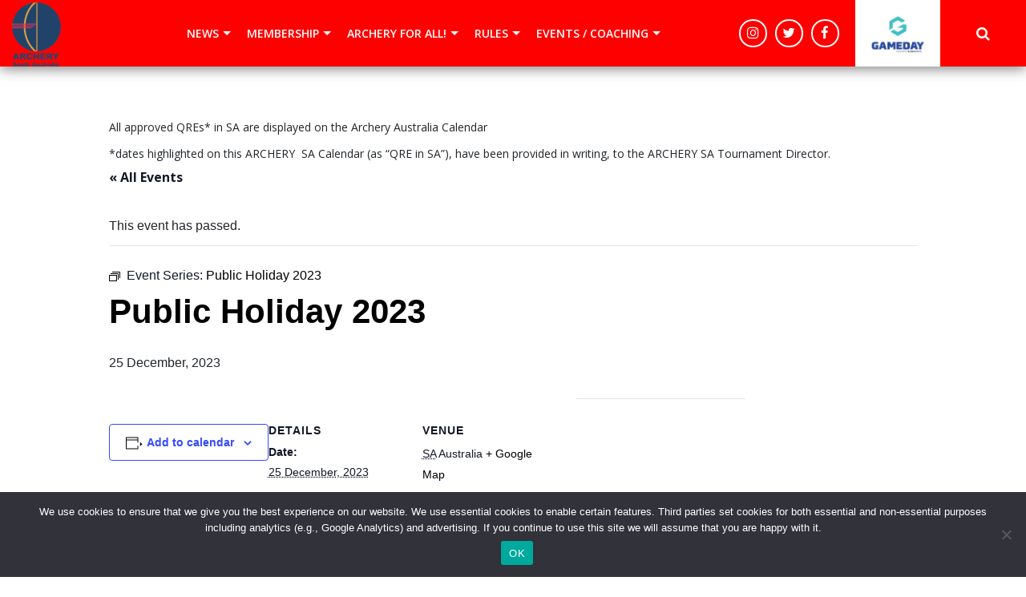

--- FILE ---
content_type: text/html; charset=UTF-8
request_url: https://archerysa.org.au/event/public-holiday-2023/2023-12-25/
body_size: 17890
content:
<!DOCTYPE html>
<html lang="en-AU" xmlns:fb="https://www.facebook.com/2008/fbml" xmlns:addthis="https://www.addthis.com/help/api-spec"  class="no-js no-svg">
	<head>
		<meta charset="UTF-8">
		<meta name="viewport" content="width=device-width, initial-scale=1">
		<link rel="profile" href="https://gmpg.org/xfn/11">
		<title>
		    Events for December, 2023ARCHERY SA		</title>
		<link rel="shortcut icon" href="" />
		<link rel='stylesheet' id='tec-variables-skeleton-css' href='https://archerysa.org.au/wp-content/plugins/the-events-calendar/common/build/css/variables-skeleton.css?ver=6.10.1' type='text/css' media='all' />
<link rel='stylesheet' id='tribe-common-skeleton-style-css' href='https://archerysa.org.au/wp-content/plugins/the-events-calendar/common/build/css/common-skeleton.css?ver=6.10.1' type='text/css' media='all' />
<link rel='stylesheet' id='tribe-events-views-v2-bootstrap-datepicker-styles-css' href='https://archerysa.org.au/wp-content/plugins/the-events-calendar/vendor/bootstrap-datepicker/css/bootstrap-datepicker.standalone.min.css?ver=6.15.14' type='text/css' media='all' />
<link rel='stylesheet' id='tribe-tooltipster-css-css' href='https://archerysa.org.au/wp-content/plugins/the-events-calendar/common/vendor/tooltipster/tooltipster.bundle.min.css?ver=6.10.1' type='text/css' media='all' />
<link rel='stylesheet' id='tribe-events-views-v2-skeleton-css' href='https://archerysa.org.au/wp-content/plugins/the-events-calendar/build/css/views-skeleton.css?ver=6.15.14' type='text/css' media='all' />
<link rel='stylesheet' id='tribe-events-views-v2-print-css' href='https://archerysa.org.au/wp-content/plugins/the-events-calendar/build/css/views-print.css?ver=6.15.14' type='text/css' media='print' />
<link rel='stylesheet' id='tec-variables-full-css' href='https://archerysa.org.au/wp-content/plugins/the-events-calendar/common/build/css/variables-full.css?ver=6.10.1' type='text/css' media='all' />
<link rel='stylesheet' id='tribe-common-full-style-css' href='https://archerysa.org.au/wp-content/plugins/the-events-calendar/common/build/css/common-full.css?ver=6.10.1' type='text/css' media='all' />
<link rel='stylesheet' id='tribe-events-views-v2-full-css' href='https://archerysa.org.au/wp-content/plugins/the-events-calendar/build/css/views-full.css?ver=6.15.14' type='text/css' media='all' />
<link rel='stylesheet' id='tribe-events-pro-views-v2-print-css' href='https://archerysa.org.au/wp-content/plugins/events-calendar-pro/build/css/views-print.css?ver=7.7.12' type='text/css' media='print' />
<meta name='robots' content='max-image-preview:large' />
<link rel='dns-prefetch' href='//connect.facebook.net' />
<link rel='dns-prefetch' href='//maxcdn.bootstrapcdn.com' />
<link rel='dns-prefetch' href='//use.fontawesome.com' />
<link rel='dns-prefetch' href='//s7.addthis.com' />
<link rel="alternate" title="oEmbed (JSON)" type="application/json+oembed" href="https://archerysa.org.au/wp-json/oembed/1.0/embed?url=https%3A%2F%2Farcherysa.org.au%2Fevent%2Fpublic-holiday-2023%2F2023-12-25%2F" />
<link rel="alternate" title="oEmbed (XML)" type="text/xml+oembed" href="https://archerysa.org.au/wp-json/oembed/1.0/embed?url=https%3A%2F%2Farcherysa.org.au%2Fevent%2Fpublic-holiday-2023%2F2023-12-25%2F&#038;format=xml" />
		<style>
			.lazyload,
			.lazyloading {
				max-width: 100%;
			}
		</style>
		<style type="text/css">
.hasCountdown{text-shadow:transparent 0 1px 1px;overflow:hidden;padding:5px}
.countdown_rtl{direction:rtl}
.countdown_holding span{background-color:#ccc}
.countdown_row{clear:both;width:100%;text-align:center}
.countdown_show1 .countdown_section{width:98%}
.countdown_show2 .countdown_section{width:48%}
.countdown_show3 .countdown_section{width:32.5%}
.countdown_show4 .countdown_section{width:24.5%}
.countdown_show5 .countdown_section{width:19.5%}
.countdown_show6 .countdown_section{width:16.25%}
.countdown_show7 .countdown_section{width:14%}
.countdown_section{display:block;float:left;font-size:75%;text-align:center;margin:3px 0}
.countdown_amount{font-size:200%}
.countdown_descr{display:block;width:100%}
a.countdown_infolink{display:block;border-radius:10px;width:14px;height:13px;float:right;font-size:9px;line-height:13px;font-weight:700;text-align:center;position:relative;top:-15px;border:1px solid}
#countdown-preview{padding:10px}
</style>
<style id='wp-img-auto-sizes-contain-inline-css' type='text/css'>
img:is([sizes=auto i],[sizes^="auto," i]){contain-intrinsic-size:3000px 1500px}
/*# sourceURL=wp-img-auto-sizes-contain-inline-css */
</style>
<link rel='stylesheet' id='tribe-events-full-pro-calendar-style-css' href='https://archerysa.org.au/wp-content/plugins/events-calendar-pro/build/css/tribe-events-pro-full.css?ver=7.7.12' type='text/css' media='all' />
<link rel='stylesheet' id='tribe-events-calendar-pro-style-css' href='https://archerysa.org.au/wp-content/plugins/events-calendar-pro/build/css/tribe-events-pro-full.css?ver=7.7.12' type='text/css' media='all' />
<link rel='stylesheet' id='tec-events-pro-single-css' href='https://archerysa.org.au/wp-content/plugins/events-calendar-pro/build/css/events-single.css?ver=7.7.12' type='text/css' media='all' />
<link rel='stylesheet' id='tribe-events-pro-mini-calendar-block-styles-css' href='https://archerysa.org.au/wp-content/plugins/events-calendar-pro/build/css/tribe-events-pro-mini-calendar-block.css?ver=7.7.12' type='text/css' media='all' />
<link rel='stylesheet' id='tribe-events-virtual-full-css' href='https://archerysa.org.au/wp-content/plugins/events-calendar-pro/build/css/events-virtual-full.css?ver=7.7.12' type='text/css' media='all' />
<link rel='stylesheet' id='tribe-events-virtual-skeleton-css' href='https://archerysa.org.au/wp-content/plugins/events-calendar-pro/build/css/events-virtual-skeleton.css?ver=7.7.12' type='text/css' media='all' />
<link rel='stylesheet' id='tribe-events-virtual-single-skeleton-css' href='https://archerysa.org.au/wp-content/plugins/events-calendar-pro/build/css/events-virtual-single-skeleton.css?ver=7.7.12' type='text/css' media='all' />
<link rel='stylesheet' id='tribe-events-virtual-single-full-css' href='https://archerysa.org.au/wp-content/plugins/events-calendar-pro/build/css/events-virtual-single-full.css?ver=7.7.12' type='text/css' media='all' />
<link rel='stylesheet' id='tribe-events-virtual-single-v2-skeleton-css' href='https://archerysa.org.au/wp-content/plugins/events-calendar-pro/build/css/events-virtual-single-v2-skeleton.css?ver=7.7.12' type='text/css' media='all' />
<link rel='stylesheet' id='tribe-events-v2-virtual-single-block-css' href='https://archerysa.org.au/wp-content/plugins/events-calendar-pro/build/css/events-virtual-single-block.css?ver=7.7.12' type='text/css' media='all' />
<link rel='stylesheet' id='tribe-events-virtual-single-v2-full-css' href='https://archerysa.org.au/wp-content/plugins/events-calendar-pro/build/css/events-virtual-single-v2-full.css?ver=7.7.12' type='text/css' media='all' />
<link rel='stylesheet' id='tribe-events-v2-single-skeleton-css' href='https://archerysa.org.au/wp-content/plugins/the-events-calendar/build/css/tribe-events-single-skeleton.css?ver=6.15.14' type='text/css' media='all' />
<link rel='stylesheet' id='tribe-events-v2-single-skeleton-full-css' href='https://archerysa.org.au/wp-content/plugins/the-events-calendar/build/css/tribe-events-single-full.css?ver=6.15.14' type='text/css' media='all' />
<link rel='stylesheet' id='tec-events-pro-single-style-css' href='https://archerysa.org.au/wp-content/plugins/events-calendar-pro/build/css/custom-tables-v1/single.css?ver=7.7.12' type='text/css' media='all' />
<style id='wp-emoji-styles-inline-css' type='text/css'>

	img.wp-smiley, img.emoji {
		display: inline !important;
		border: none !important;
		box-shadow: none !important;
		height: 1em !important;
		width: 1em !important;
		margin: 0 0.07em !important;
		vertical-align: -0.1em !important;
		background: none !important;
		padding: 0 !important;
	}
/*# sourceURL=wp-emoji-styles-inline-css */
</style>
<link rel='stylesheet' id='wp-block-library-css' href='https://archerysa.org.au/wp-includes/css/dist/block-library/style.min.css?ver=6.9' type='text/css' media='all' />
<style id='global-styles-inline-css' type='text/css'>
:root{--wp--preset--aspect-ratio--square: 1;--wp--preset--aspect-ratio--4-3: 4/3;--wp--preset--aspect-ratio--3-4: 3/4;--wp--preset--aspect-ratio--3-2: 3/2;--wp--preset--aspect-ratio--2-3: 2/3;--wp--preset--aspect-ratio--16-9: 16/9;--wp--preset--aspect-ratio--9-16: 9/16;--wp--preset--color--black: #000000;--wp--preset--color--cyan-bluish-gray: #abb8c3;--wp--preset--color--white: #ffffff;--wp--preset--color--pale-pink: #f78da7;--wp--preset--color--vivid-red: #cf2e2e;--wp--preset--color--luminous-vivid-orange: #ff6900;--wp--preset--color--luminous-vivid-amber: #fcb900;--wp--preset--color--light-green-cyan: #7bdcb5;--wp--preset--color--vivid-green-cyan: #00d084;--wp--preset--color--pale-cyan-blue: #8ed1fc;--wp--preset--color--vivid-cyan-blue: #0693e3;--wp--preset--color--vivid-purple: #9b51e0;--wp--preset--gradient--vivid-cyan-blue-to-vivid-purple: linear-gradient(135deg,rgb(6,147,227) 0%,rgb(155,81,224) 100%);--wp--preset--gradient--light-green-cyan-to-vivid-green-cyan: linear-gradient(135deg,rgb(122,220,180) 0%,rgb(0,208,130) 100%);--wp--preset--gradient--luminous-vivid-amber-to-luminous-vivid-orange: linear-gradient(135deg,rgb(252,185,0) 0%,rgb(255,105,0) 100%);--wp--preset--gradient--luminous-vivid-orange-to-vivid-red: linear-gradient(135deg,rgb(255,105,0) 0%,rgb(207,46,46) 100%);--wp--preset--gradient--very-light-gray-to-cyan-bluish-gray: linear-gradient(135deg,rgb(238,238,238) 0%,rgb(169,184,195) 100%);--wp--preset--gradient--cool-to-warm-spectrum: linear-gradient(135deg,rgb(74,234,220) 0%,rgb(151,120,209) 20%,rgb(207,42,186) 40%,rgb(238,44,130) 60%,rgb(251,105,98) 80%,rgb(254,248,76) 100%);--wp--preset--gradient--blush-light-purple: linear-gradient(135deg,rgb(255,206,236) 0%,rgb(152,150,240) 100%);--wp--preset--gradient--blush-bordeaux: linear-gradient(135deg,rgb(254,205,165) 0%,rgb(254,45,45) 50%,rgb(107,0,62) 100%);--wp--preset--gradient--luminous-dusk: linear-gradient(135deg,rgb(255,203,112) 0%,rgb(199,81,192) 50%,rgb(65,88,208) 100%);--wp--preset--gradient--pale-ocean: linear-gradient(135deg,rgb(255,245,203) 0%,rgb(182,227,212) 50%,rgb(51,167,181) 100%);--wp--preset--gradient--electric-grass: linear-gradient(135deg,rgb(202,248,128) 0%,rgb(113,206,126) 100%);--wp--preset--gradient--midnight: linear-gradient(135deg,rgb(2,3,129) 0%,rgb(40,116,252) 100%);--wp--preset--font-size--small: 13px;--wp--preset--font-size--medium: 20px;--wp--preset--font-size--large: 36px;--wp--preset--font-size--x-large: 42px;--wp--preset--spacing--20: 0.44rem;--wp--preset--spacing--30: 0.67rem;--wp--preset--spacing--40: 1rem;--wp--preset--spacing--50: 1.5rem;--wp--preset--spacing--60: 2.25rem;--wp--preset--spacing--70: 3.38rem;--wp--preset--spacing--80: 5.06rem;--wp--preset--shadow--natural: 6px 6px 9px rgba(0, 0, 0, 0.2);--wp--preset--shadow--deep: 12px 12px 50px rgba(0, 0, 0, 0.4);--wp--preset--shadow--sharp: 6px 6px 0px rgba(0, 0, 0, 0.2);--wp--preset--shadow--outlined: 6px 6px 0px -3px rgb(255, 255, 255), 6px 6px rgb(0, 0, 0);--wp--preset--shadow--crisp: 6px 6px 0px rgb(0, 0, 0);}:where(.is-layout-flex){gap: 0.5em;}:where(.is-layout-grid){gap: 0.5em;}body .is-layout-flex{display: flex;}.is-layout-flex{flex-wrap: wrap;align-items: center;}.is-layout-flex > :is(*, div){margin: 0;}body .is-layout-grid{display: grid;}.is-layout-grid > :is(*, div){margin: 0;}:where(.wp-block-columns.is-layout-flex){gap: 2em;}:where(.wp-block-columns.is-layout-grid){gap: 2em;}:where(.wp-block-post-template.is-layout-flex){gap: 1.25em;}:where(.wp-block-post-template.is-layout-grid){gap: 1.25em;}.has-black-color{color: var(--wp--preset--color--black) !important;}.has-cyan-bluish-gray-color{color: var(--wp--preset--color--cyan-bluish-gray) !important;}.has-white-color{color: var(--wp--preset--color--white) !important;}.has-pale-pink-color{color: var(--wp--preset--color--pale-pink) !important;}.has-vivid-red-color{color: var(--wp--preset--color--vivid-red) !important;}.has-luminous-vivid-orange-color{color: var(--wp--preset--color--luminous-vivid-orange) !important;}.has-luminous-vivid-amber-color{color: var(--wp--preset--color--luminous-vivid-amber) !important;}.has-light-green-cyan-color{color: var(--wp--preset--color--light-green-cyan) !important;}.has-vivid-green-cyan-color{color: var(--wp--preset--color--vivid-green-cyan) !important;}.has-pale-cyan-blue-color{color: var(--wp--preset--color--pale-cyan-blue) !important;}.has-vivid-cyan-blue-color{color: var(--wp--preset--color--vivid-cyan-blue) !important;}.has-vivid-purple-color{color: var(--wp--preset--color--vivid-purple) !important;}.has-black-background-color{background-color: var(--wp--preset--color--black) !important;}.has-cyan-bluish-gray-background-color{background-color: var(--wp--preset--color--cyan-bluish-gray) !important;}.has-white-background-color{background-color: var(--wp--preset--color--white) !important;}.has-pale-pink-background-color{background-color: var(--wp--preset--color--pale-pink) !important;}.has-vivid-red-background-color{background-color: var(--wp--preset--color--vivid-red) !important;}.has-luminous-vivid-orange-background-color{background-color: var(--wp--preset--color--luminous-vivid-orange) !important;}.has-luminous-vivid-amber-background-color{background-color: var(--wp--preset--color--luminous-vivid-amber) !important;}.has-light-green-cyan-background-color{background-color: var(--wp--preset--color--light-green-cyan) !important;}.has-vivid-green-cyan-background-color{background-color: var(--wp--preset--color--vivid-green-cyan) !important;}.has-pale-cyan-blue-background-color{background-color: var(--wp--preset--color--pale-cyan-blue) !important;}.has-vivid-cyan-blue-background-color{background-color: var(--wp--preset--color--vivid-cyan-blue) !important;}.has-vivid-purple-background-color{background-color: var(--wp--preset--color--vivid-purple) !important;}.has-black-border-color{border-color: var(--wp--preset--color--black) !important;}.has-cyan-bluish-gray-border-color{border-color: var(--wp--preset--color--cyan-bluish-gray) !important;}.has-white-border-color{border-color: var(--wp--preset--color--white) !important;}.has-pale-pink-border-color{border-color: var(--wp--preset--color--pale-pink) !important;}.has-vivid-red-border-color{border-color: var(--wp--preset--color--vivid-red) !important;}.has-luminous-vivid-orange-border-color{border-color: var(--wp--preset--color--luminous-vivid-orange) !important;}.has-luminous-vivid-amber-border-color{border-color: var(--wp--preset--color--luminous-vivid-amber) !important;}.has-light-green-cyan-border-color{border-color: var(--wp--preset--color--light-green-cyan) !important;}.has-vivid-green-cyan-border-color{border-color: var(--wp--preset--color--vivid-green-cyan) !important;}.has-pale-cyan-blue-border-color{border-color: var(--wp--preset--color--pale-cyan-blue) !important;}.has-vivid-cyan-blue-border-color{border-color: var(--wp--preset--color--vivid-cyan-blue) !important;}.has-vivid-purple-border-color{border-color: var(--wp--preset--color--vivid-purple) !important;}.has-vivid-cyan-blue-to-vivid-purple-gradient-background{background: var(--wp--preset--gradient--vivid-cyan-blue-to-vivid-purple) !important;}.has-light-green-cyan-to-vivid-green-cyan-gradient-background{background: var(--wp--preset--gradient--light-green-cyan-to-vivid-green-cyan) !important;}.has-luminous-vivid-amber-to-luminous-vivid-orange-gradient-background{background: var(--wp--preset--gradient--luminous-vivid-amber-to-luminous-vivid-orange) !important;}.has-luminous-vivid-orange-to-vivid-red-gradient-background{background: var(--wp--preset--gradient--luminous-vivid-orange-to-vivid-red) !important;}.has-very-light-gray-to-cyan-bluish-gray-gradient-background{background: var(--wp--preset--gradient--very-light-gray-to-cyan-bluish-gray) !important;}.has-cool-to-warm-spectrum-gradient-background{background: var(--wp--preset--gradient--cool-to-warm-spectrum) !important;}.has-blush-light-purple-gradient-background{background: var(--wp--preset--gradient--blush-light-purple) !important;}.has-blush-bordeaux-gradient-background{background: var(--wp--preset--gradient--blush-bordeaux) !important;}.has-luminous-dusk-gradient-background{background: var(--wp--preset--gradient--luminous-dusk) !important;}.has-pale-ocean-gradient-background{background: var(--wp--preset--gradient--pale-ocean) !important;}.has-electric-grass-gradient-background{background: var(--wp--preset--gradient--electric-grass) !important;}.has-midnight-gradient-background{background: var(--wp--preset--gradient--midnight) !important;}.has-small-font-size{font-size: var(--wp--preset--font-size--small) !important;}.has-medium-font-size{font-size: var(--wp--preset--font-size--medium) !important;}.has-large-font-size{font-size: var(--wp--preset--font-size--large) !important;}.has-x-large-font-size{font-size: var(--wp--preset--font-size--x-large) !important;}
/*# sourceURL=global-styles-inline-css */
</style>

<style id='classic-theme-styles-inline-css' type='text/css'>
/*! This file is auto-generated */
.wp-block-button__link{color:#fff;background-color:#32373c;border-radius:9999px;box-shadow:none;text-decoration:none;padding:calc(.667em + 2px) calc(1.333em + 2px);font-size:1.125em}.wp-block-file__button{background:#32373c;color:#fff;text-decoration:none}
/*# sourceURL=/wp-includes/css/classic-themes.min.css */
</style>
<link rel='stylesheet' id='tribe-events-v2-single-blocks-css' href='https://archerysa.org.au/wp-content/plugins/the-events-calendar/build/css/tribe-events-single-blocks.css?ver=6.15.14' type='text/css' media='all' />
<link rel='stylesheet' id='cookie-notice-front-css' href='https://archerysa.org.au/wp-content/plugins/cookie-notice/css/front.min.css?ver=2.5.11' type='text/css' media='all' />
<link rel='stylesheet' id='responsive-lightbox-nivo_lightbox-css-css' href='https://archerysa.org.au/wp-content/plugins/responsive-lightbox-lite/assets/nivo-lightbox/nivo-lightbox.css?ver=6.9' type='text/css' media='all' />
<link rel='stylesheet' id='responsive-lightbox-nivo_lightbox-css-d-css' href='https://archerysa.org.au/wp-content/plugins/responsive-lightbox-lite/assets/nivo-lightbox/themes/default/default.css?ver=6.9' type='text/css' media='all' />
<link rel='stylesheet' id='tribe-events-block-event-venue-css' href='https://archerysa.org.au/wp-content/plugins/the-events-calendar/build/event-venue/frontend.css?ver=6.15.14' type='text/css' media='all' />
<link rel='stylesheet' id='responsive-style-css' href='https://archerysa.org.au/wp-content/themes/silver/core/css/bootstrap.min.css?ver=6.9' type='text/css' media='all' />
<link rel='stylesheet' id='responsive-child-style-css' href='https://archerysa.org.au/wp-content/themes/silver/core/css/app.css?ver=1.7.0' type='text/css' media='all' />
<link rel='stylesheet' id='responsive-slick-style-css' href='https://archerysa.org.au/wp-content/themes/silver/core/css/slick.css?ver=6.9' type='text/css' media='all' />
<link rel='stylesheet' id='responsive-fontawesome-style-css' href='https://use.fontawesome.com/releases/v5.3.1/css/all.css?ver=6.9' type='text/css' media='all' />
<link rel='stylesheet' id='custom-style-css' href='https://archerysa.org.au/wp-content/themes/custom-styles-1.css?ver=1.0.0' type='text/css' media='all' />
<link rel='stylesheet' id='addthis_all_pages-css' href='https://archerysa.org.au/wp-content/plugins/addthis/frontend/build/addthis_wordpress_public.min.css?ver=6.9' type='text/css' media='all' />
<link rel='stylesheet' id='googleFonts-css' href='https://fonts.googleapis.com/css?family=Open+Sans%3A300%2C400%2C600%2C700%2C800&#038;ver=6.9' type='text/css' media='all' />
<script type="text/javascript" src="https://archerysa.org.au/wp-includes/js/jquery/jquery.min.js?ver=3.7.1" id="jquery-core-js"></script>
<script type="text/javascript" src="https://archerysa.org.au/wp-includes/js/jquery/jquery-migrate.min.js?ver=3.4.1" id="jquery-migrate-js"></script>
<script type="text/javascript" src="https://archerysa.org.au/wp-content/plugins/the-events-calendar/common/build/js/tribe-common.js?ver=9c44e11f3503a33e9540" id="tribe-common-js"></script>
<script type="text/javascript" src="https://archerysa.org.au/wp-content/plugins/the-events-calendar/build/js/views/breakpoints.js?ver=4208de2df2852e0b91ec" id="tribe-events-views-v2-breakpoints-js"></script>
<script type="text/javascript" id="cookie-notice-front-js-before">
/* <![CDATA[ */
var cnArgs = {"ajaxUrl":"https:\/\/archerysa.org.au\/wp-admin\/admin-ajax.php","nonce":"4ceb994fc9","hideEffect":"slide","position":"bottom","onScroll":false,"onScrollOffset":100,"onClick":false,"cookieName":"cookie_notice_accepted","cookieTime":31536000,"cookieTimeRejected":2592000,"globalCookie":false,"redirection":false,"cache":true,"revokeCookies":false,"revokeCookiesOpt":"automatic"};

//# sourceURL=cookie-notice-front-js-before
/* ]]> */
</script>
<script type="text/javascript" src="https://archerysa.org.au/wp-content/plugins/cookie-notice/js/front.min.js?ver=2.5.11" id="cookie-notice-front-js"></script>
<script type="text/javascript" src="https://archerysa.org.au/wp-content/plugins/responsive-lightbox-lite/assets/nivo-lightbox/nivo-lightbox.min.js?ver=6.9" id="responsive-lightbox-nivo_lightbox-js"></script>
<script type="text/javascript" id="responsive-lightbox-lite-script-js-extra">
/* <![CDATA[ */
var rllArgs = {"script":"nivo_lightbox","selector":"lightbox","custom_events":""};
//# sourceURL=responsive-lightbox-lite-script-js-extra
/* ]]> */
</script>
<script type="text/javascript" src="https://archerysa.org.au/wp-content/plugins/responsive-lightbox-lite/assets/inc/script.js?ver=6.9" id="responsive-lightbox-lite-script-js"></script>
<script type="text/javascript" src="https://archerysa.org.au/wp-content/themes/silver/core/js/jquery.flexisel.js?ver=1" id="flexisel-js"></script>
<link rel="https://api.w.org/" href="https://archerysa.org.au/wp-json/" /><link rel="alternate" title="JSON" type="application/json" href="https://archerysa.org.au/wp-json/wp/v2/tribe_events/10004558" /><link rel="EditURI" type="application/rsd+xml" title="RSD" href="https://archerysa.org.au/xmlrpc.php?rsd" />
<meta name="generator" content="WordPress 6.9" />
<link rel='shortlink' href='https://archerysa.org.au/?p=10004558' />
<!-- Stream WordPress user activity plugin v4.1.1 -->
<meta name="tec-api-version" content="v1"><meta name="tec-api-origin" content="https://archerysa.org.au"><link rel="alternate" href="https://archerysa.org.au/wp-json/tribe/events/v1/events/10004558" />		<script>
			document.documentElement.className = document.documentElement.className.replace('no-js', 'js');
		</script>
				<style>
			.no-js img.lazyload {
				display: none;
			}

			figure.wp-block-image img.lazyloading {
				min-width: 150px;
			}

			.lazyload,
			.lazyloading {
				--smush-placeholder-width: 100px;
				--smush-placeholder-aspect-ratio: 1/1;
				width: var(--smush-image-width, var(--smush-placeholder-width)) !important;
				aspect-ratio: var(--smush-image-aspect-ratio, var(--smush-placeholder-aspect-ratio)) !important;
			}

						.lazyload, .lazyloading {
				opacity: 0;
			}

			.lazyloaded {
				opacity: 1;
				transition: opacity 400ms;
				transition-delay: 0ms;
			}

					</style>
		<script type="application/ld+json">
[{"@context":"http://schema.org","@type":"Event","name":"Public Holiday 2023","description":"","url":"https://archerysa.org.au/event/public-holiday-2023/2023-12-25/","eventAttendanceMode":"https://schema.org/OfflineEventAttendanceMode","eventStatus":"https://schema.org/EventScheduled","startDate":"2023-12-25T00:00:00+10:30","endDate":"2023-12-25T23:59:59+10:30","location":{"@type":"Place","name":"","description":"","url":"https://archerysa.org.au/venue/1211/","address":{"@type":"PostalAddress","addressRegion":"SA","addressCountry":"Australia"},"telephone":"","sameAs":""},"performer":"Organization"}]
</script><link rel='canonical' href='https://archerysa.org.au/event/public-holiday-2023/2023-12-25/' />
<link rel="icon" href="https://archerysa.org.au/wp-content/uploads/2020/04/cropped-logo_sa_header130H-32x32.png" sizes="32x32" />
<link rel="icon" href="https://archerysa.org.au/wp-content/uploads/2020/04/cropped-logo_sa_header130H-192x192.png" sizes="192x192" />
<link rel="apple-touch-icon" href="https://archerysa.org.au/wp-content/uploads/2020/04/cropped-logo_sa_header130H-180x180.png" />
<meta name="msapplication-TileImage" content="https://archerysa.org.au/wp-content/uploads/2020/04/cropped-logo_sa_header130H-270x270.png" />
		<!-- <script type="text/javascript" src="https://websites.sportstg.com/nf/elite.cgi?e=371&d=Setup&p=elite_internal&s=elite"></script> -->
					<!-- Global site tag (gtag.js) - Google Analytics -->


  window.dataLayer = window.dataLayer || [];
  function gtag(){dataLayer.push(arguments);}
  gtag('js', new Date());

  gtag('config', 'G-BDBYVR15NS');

				<!-- Hotjar Tracking Code for GameDay Websites -->
		<script>
		    (function(h,o,t,j,a,r){
		        h.hj=h.hj||function(){(h.hj.q=h.hj.q||[]).push(arguments)};
		        h._hjSettings={hjid:1950121,hjsv:6};
		        a=o.getElementsByTagName('head')[0];
		        r=o.createElement('script');r.async=1;
		        r.src=t+h._hjSettings.hjid+j+h._hjSettings.hjsv;
		        a.appendChild(r);
		    })(window,document,'https://static.hotjar.com/c/hotjar-','.js?sv=');
		</script>
	</head>
	<div id="nav-mobile-site-overlay"></div>
	<body class="cbp-spmenu-push">
		<div class="top-header-section">
								</div>
		<div class="header primary-colour-bg cbp-af-header">
			<div class="header-inner">
				<div class="container container-lg">
					<div class="row">
						<div class="col-2 col-sm-1 col-md-2" id="showLeftPush"><i class="fa fa-bars" aria-hidden="true"></i></div>
						<nav class="cbp-spmenu cbp-spmenu-vertical cbp-spmenu-left" id="cbp-spmenu-s1">
														<div class="main-nav"><ul id="menu-main-menu" class="menu"><li id="menu-item-920" class="menu-item menu-item-type-post_type menu-item-object-page menu-item-has-children menu-item-920"><a href="https://archerysa.org.au/latest-news/">NEWS</a>
<ul class="sub-menu">
	<li id="menu-item-923" class="menu-item menu-item-type-custom menu-item-object-custom menu-item-has-children menu-item-923"><a>AWARDS</a>
	<ul class="sub-menu">
		<li id="menu-item-922" class="menu-item menu-item-type-post_type menu-item-object-page menu-item-922"><a href="https://archerysa.org.au/hall-of-fame/">HALL OF FAME</a></li>
		<li id="menu-item-932" class="menu-item menu-item-type-custom menu-item-object-custom menu-item-has-children menu-item-932"><a>INTERNATIONAL AWARDS</a>
		<ul class="sub-menu">
			<li id="menu-item-2642" class="menu-item menu-item-type-post_type menu-item-object-page menu-item-2642"><a href="https://archerysa.org.au/international-awards-2020-2029/">International awards 2020-2029</a></li>
			<li id="menu-item-931" class="menu-item menu-item-type-post_type menu-item-object-page menu-item-931"><a href="https://archerysa.org.au/international-awards-2010-2019/">International awards 2010-2019</a></li>
			<li id="menu-item-930" class="menu-item menu-item-type-post_type menu-item-object-page menu-item-930"><a href="https://archerysa.org.au/international-awards-2000-2009/">International awards 2000-2009</a></li>
			<li id="menu-item-929" class="menu-item menu-item-type-post_type menu-item-object-page menu-item-929"><a href="https://archerysa.org.au/international-awards-1990-1999/">International awards 1990-1999</a></li>
			<li id="menu-item-928" class="menu-item menu-item-type-post_type menu-item-object-page menu-item-928"><a href="https://archerysa.org.au/international-awards-1970-1989/">International awards 1970-1989</a></li>
		</ul>
</li>
		<li id="menu-item-924" class="menu-item menu-item-type-post_type menu-item-object-page menu-item-924"><a href="https://archerysa.org.au/life-members/">LIFE MEMBERS</a></li>
		<li id="menu-item-927" class="menu-item menu-item-type-post_type menu-item-object-page menu-item-927"><a href="https://archerysa.org.au/other-awards-archery-sa/">OTHER AWARDS – ARCHERY SA</a></li>
		<li id="menu-item-8347" class="menu-item menu-item-type-post_type menu-item-object-page menu-item-8347"><a href="https://archerysa.org.au/other-awards-archery-sa/state-teams/">STATE TEAMS</a></li>
	</ul>
</li>
	<li id="menu-item-14395" class="menu-item menu-item-type-post_type menu-item-object-page menu-item-14395"><a href="https://archerysa.org.au/archery-sa-archives/">ARCHERY SA ARCHIVES</a></li>
</ul>
</li>
<li id="menu-item-11929" class="menu-item menu-item-type-custom menu-item-object-custom menu-item-has-children menu-item-11929"><a>MEMBERSHIP</a>
<ul class="sub-menu">
	<li id="menu-item-1031" class="menu-item menu-item-type-post_type menu-item-object-page menu-item-1031"><a href="https://archerysa.org.au/archery-is-for-all/get-into-archery/">Get Into Archery/Membership</a></li>
	<li id="menu-item-944" class="menu-item menu-item-type-post_type menu-item-object-page menu-item-944"><a href="https://archerysa.org.au/archery-is-for-all/joining-a-club/">Joining a Club</a></li>
	<li id="menu-item-3318" class="menu-item menu-item-type-post_type menu-item-object-page menu-item-3318"><a href="https://archerysa.org.au/archery-is-for-all/temporary-membership/">Temporary Membership</a></li>
	<li id="menu-item-979" class="menu-item menu-item-type-post_type menu-item-object-page menu-item-979"><a href="https://archerysa.org.au/archery-is-for-all/renew-your-membership/">RENEW your Membership</a></li>
	<li id="menu-item-943" class="menu-item menu-item-type-post_type menu-item-object-page menu-item-943"><a href="https://archerysa.org.au/archery-is-for-all/friends-of-archery-sa/">Friends of ARCHERY SA</a></li>
</ul>
</li>
<li id="menu-item-945" class="menu-item menu-item-type-custom menu-item-object-custom menu-item-has-children menu-item-945"><a>ARCHERY FOR ALL!</a>
<ul class="sub-menu">
	<li id="menu-item-8726" class="menu-item menu-item-type-post_type menu-item-object-page menu-item-8726"><a href="https://archerysa.org.au/archery-is-for-all/find-a-club/">FIND A CLUB</a></li>
	<li id="menu-item-2633" class="menu-item menu-item-type-post_type menu-item-object-page menu-item-has-children menu-item-2633"><a href="https://archerysa.org.au/what-we-are/">ABOUT US &#8211; ARCHERY SA</a>
	<ul class="sub-menu">
		<li id="menu-item-17311" class="menu-item menu-item-type-post_type menu-item-object-page menu-item-17311"><a href="https://archerysa.org.au/archery-sa-board-2025-2026/">ARCHERY SA Board 2025/2026</a></li>
	</ul>
</li>
	<li id="menu-item-989" class="menu-item menu-item-type-post_type menu-item-object-page menu-item-989"><a href="https://archerysa.org.au/archery-is-for-all/club-information/">FOR CLUBS: INFO</a></li>
	<li id="menu-item-950" class="menu-item menu-item-type-post_type menu-item-object-page menu-item-950"><a href="https://archerysa.org.au/archery-alliance-of-australia-in-sa/">Archery Alliance of Australia, in SA</a></li>
	<li id="menu-item-1529" class="menu-item menu-item-type-post_type menu-item-object-page menu-item-1529"><a href="https://archerysa.org.au/archery-is-for-all/links/">Links</a></li>
	<li id="menu-item-955" class="menu-item menu-item-type-post_type menu-item-object-page menu-item-has-children menu-item-955"><a href="https://archerysa.org.au/contact-us/">Contact Us</a>
	<ul class="sub-menu">
		<li id="menu-item-921" class="menu-item menu-item-type-custom menu-item-object-custom menu-item-921"><a target="_blank" href="https://account.archery.assemblesports.io/finder?id=3002365">Merchandise</a></li>
	</ul>
</li>
</ul>
</li>
<li id="menu-item-9779" class="menu-item menu-item-type-custom menu-item-object-custom menu-item-has-children menu-item-9779"><a>RULES</a>
<ul class="sub-menu">
	<li id="menu-item-1221" class="menu-item menu-item-type-post_type menu-item-object-page menu-item-1221"><a href="https://archerysa.org.au/constitution-rules-policies/">CONSTITUTION, RULES &#038; POLICIES</a></li>
	<li id="menu-item-993" class="menu-item menu-item-type-post_type menu-item-object-page menu-item-993"><a href="https://archerysa.org.au/member-protection/">INTEGRITY/MEMBER PROTECTION</a></li>
	<li id="menu-item-2630" class="menu-item menu-item-type-post_type menu-item-object-page menu-item-2630"><a href="https://archerysa.org.au/archery-is-for-all/crossbows/">CROSSBOWS</a></li>
</ul>
</li>
<li id="menu-item-948" class="menu-item menu-item-type-custom menu-item-object-custom menu-item-has-children menu-item-948"><a>EVENTS / COACHING</a>
<ul class="sub-menu">
	<li id="menu-item-2641" class="menu-item menu-item-type-taxonomy menu-item-object-tribe_events_cat current-tribe_events-ancestor current-menu-parent current-tribe_events-parent menu-item-2641"><a href="https://archerysa.org.au/events/category/home/">CALENDAR</a></li>
	<li id="menu-item-949" class="menu-item menu-item-type-post_type menu-item-object-page menu-item-949"><a href="https://archerysa.org.au/age-classes/">AGE CLASSES</a></li>
	<li id="menu-item-996" class="menu-item menu-item-type-post_type menu-item-object-page menu-item-996"><a href="https://archerysa.org.au/tournaments-events/event-entry-fees/">ENTRY FEES</a></li>
	<li id="menu-item-1563" class="menu-item menu-item-type-post_type menu-item-object-page menu-item-1563"><a href="https://archerysa.org.au/tournaments-events/event-results/">RESULTS (State &#038; Club)</a></li>
	<li id="menu-item-16436" class="menu-item menu-item-type-post_type menu-item-object-page menu-item-16436"><a href="https://archerysa.org.au/state-team-selection/">State Team Selection</a></li>
	<li id="menu-item-952" class="menu-item menu-item-type-post_type menu-item-object-page menu-item-has-children menu-item-952"><a href="https://archerysa.org.au/tournaments-events/qualification-ranking-events-qres/">Qualification &#038; Ranking Events (QREs)</a>
	<ul class="sub-menu">
		<li id="menu-item-953" class="menu-item menu-item-type-post_type menu-item-object-page menu-item-953"><a href="https://archerysa.org.au/tournaments-events/qualification-ranking-events-qres/register-to-shoot-in-a-qre/">Register to Shoot in a QRE</a></li>
	</ul>
</li>
	<li id="menu-item-1548" class="menu-item menu-item-type-post_type menu-item-object-page menu-item-1548"><a href="https://archerysa.org.au/tournaments-events/register-a-tournament/">REGISTER A TOURNAMENT</a></li>
	<li id="menu-item-951" class="menu-item menu-item-type-post_type menu-item-object-page menu-item-951"><a href="https://archerysa.org.au/state-records-information/">STATE RECORDS &#038; INFORMATION</a></li>
	<li id="menu-item-954" class="menu-item menu-item-type-post_type menu-item-object-page menu-item-954"><a href="https://archerysa.org.au/tournaments-events/tournament-officials/">TOURNAMENT OFFICIALS</a></li>
	<li id="menu-item-936" class="menu-item menu-item-type-custom menu-item-object-custom menu-item-has-children menu-item-936"><a>COACHING AND DEVELOPMENT</a>
	<ul class="sub-menu">
		<li id="menu-item-937" class="menu-item menu-item-type-post_type menu-item-object-page menu-item-937"><a href="https://archerysa.org.au/10-step-archery-pathway/">10 Step Archery Pathway</a></li>
		<li id="menu-item-938" class="menu-item menu-item-type-post_type menu-item-object-page menu-item-938"><a href="https://archerysa.org.au/development-programs/">Development Programs</a></li>
		<li id="menu-item-939" class="menu-item menu-item-type-post_type menu-item-object-page menu-item-939"><a href="https://archerysa.org.au/becoming-a-coach/">Becoming a Coach</a></li>
		<li id="menu-item-12794" class="menu-item menu-item-type-post_type menu-item-object-page menu-item-12794"><a href="https://archerysa.org.au/les-gazelle-scholarship/">The Les Gazelles Scholarship</a></li>
	</ul>
</li>
</ul>
</li>
</ul></div>							<div class="social-links-wrap">
				    												<div class="social-link-item">
										<a href="https://www.facebook.com/ARCHERYSA/" target="_blank"><i class="fa fa-facebook-f" aria-hidden="true"></i></a>
									</div>
																									<div class="social-link-item">
										<a href="https://x.com/archery_southoz" target="_blank"><i class="fa fa-twitter" aria-hidden="true"></i></a>
									</div>
																									<div class="social-link-item">
										<a href="https://instagram.com/archerysouthaustralia" target="_blank"><i class="fa fa-instagram" aria-hidden="true"></i></a>
									</div>
																				    		</div>
						</nav>
						<div class="col-4 col-sm-4 col-md-5 col-lg-2 col-xl-2 header-logo-wrap">
																	<div class="large-logo">
											<a href="https://archerysa.org.au/">
												<img width="61" height="83" data-src="https://archerysa.org.au/wp-content/uploads/2020/04/logo_sa_header130H-61x83.png" class="attachment-large-logo size-large-logo lazyload" alt="" decoding="async" data-srcset="https://archerysa.org.au/wp-content/uploads/2020/04/logo_sa_header130H-61x83.png 61w, https://archerysa.org.au/wp-content/uploads/2020/04/logo_sa_header130H-37x50.png 37w, https://archerysa.org.au/wp-content/uploads/2020/04/logo_sa_header130H-22x30.png 22w, https://archerysa.org.au/wp-content/uploads/2020/04/logo_sa_header130H-73x100.png 73w, https://archerysa.org.au/wp-content/uploads/2020/04/logo_sa_header130H-80x110.png 80w, https://archerysa.org.au/wp-content/uploads/2020/04/logo_sa_header130H.png 95w" data-sizes="(max-width: 61px) 100vw, 61px" src="[data-uri]" style="--smush-placeholder-width: 61px; --smush-placeholder-aspect-ratio: 61/83;" />											</a>
										</div>
								
													</div>
													<div class="col-sm-5 col-md-5 col-lg-6 col-xl-6 header-nav-wrap">
								<div id="main-nav-social-shorten" class="main-nav"><ul id="menu-main-menu-1" class="menu"><li class="menu-item menu-item-type-post_type menu-item-object-page menu-item-has-children menu-item-920"><a href="https://archerysa.org.au/latest-news/">NEWS</a>
<ul class="sub-menu">
	<li class="menu-item menu-item-type-custom menu-item-object-custom menu-item-has-children menu-item-923"><a>AWARDS</a>
	<ul class="sub-menu">
		<li class="menu-item menu-item-type-post_type menu-item-object-page menu-item-922"><a href="https://archerysa.org.au/hall-of-fame/">HALL OF FAME</a></li>
		<li class="menu-item menu-item-type-custom menu-item-object-custom menu-item-has-children menu-item-932"><a>INTERNATIONAL AWARDS</a>
		<ul class="sub-menu">
			<li class="menu-item menu-item-type-post_type menu-item-object-page menu-item-2642"><a href="https://archerysa.org.au/international-awards-2020-2029/">International awards 2020-2029</a></li>
			<li class="menu-item menu-item-type-post_type menu-item-object-page menu-item-931"><a href="https://archerysa.org.au/international-awards-2010-2019/">International awards 2010-2019</a></li>
			<li class="menu-item menu-item-type-post_type menu-item-object-page menu-item-930"><a href="https://archerysa.org.au/international-awards-2000-2009/">International awards 2000-2009</a></li>
			<li class="menu-item menu-item-type-post_type menu-item-object-page menu-item-929"><a href="https://archerysa.org.au/international-awards-1990-1999/">International awards 1990-1999</a></li>
			<li class="menu-item menu-item-type-post_type menu-item-object-page menu-item-928"><a href="https://archerysa.org.au/international-awards-1970-1989/">International awards 1970-1989</a></li>
		</ul>
</li>
		<li class="menu-item menu-item-type-post_type menu-item-object-page menu-item-924"><a href="https://archerysa.org.au/life-members/">LIFE MEMBERS</a></li>
		<li class="menu-item menu-item-type-post_type menu-item-object-page menu-item-927"><a href="https://archerysa.org.au/other-awards-archery-sa/">OTHER AWARDS – ARCHERY SA</a></li>
		<li class="menu-item menu-item-type-post_type menu-item-object-page menu-item-8347"><a href="https://archerysa.org.au/other-awards-archery-sa/state-teams/">STATE TEAMS</a></li>
	</ul>
</li>
	<li class="menu-item menu-item-type-post_type menu-item-object-page menu-item-14395"><a href="https://archerysa.org.au/archery-sa-archives/">ARCHERY SA ARCHIVES</a></li>
</ul>
</li>
<li class="menu-item menu-item-type-custom menu-item-object-custom menu-item-has-children menu-item-11929"><a>MEMBERSHIP</a>
<ul class="sub-menu">
	<li class="menu-item menu-item-type-post_type menu-item-object-page menu-item-1031"><a href="https://archerysa.org.au/archery-is-for-all/get-into-archery/">Get Into Archery/Membership</a></li>
	<li class="menu-item menu-item-type-post_type menu-item-object-page menu-item-944"><a href="https://archerysa.org.au/archery-is-for-all/joining-a-club/">Joining a Club</a></li>
	<li class="menu-item menu-item-type-post_type menu-item-object-page menu-item-3318"><a href="https://archerysa.org.au/archery-is-for-all/temporary-membership/">Temporary Membership</a></li>
	<li class="menu-item menu-item-type-post_type menu-item-object-page menu-item-979"><a href="https://archerysa.org.au/archery-is-for-all/renew-your-membership/">RENEW your Membership</a></li>
	<li class="menu-item menu-item-type-post_type menu-item-object-page menu-item-943"><a href="https://archerysa.org.au/archery-is-for-all/friends-of-archery-sa/">Friends of ARCHERY SA</a></li>
</ul>
</li>
<li class="menu-item menu-item-type-custom menu-item-object-custom menu-item-has-children menu-item-945"><a>ARCHERY FOR ALL!</a>
<ul class="sub-menu">
	<li class="menu-item menu-item-type-post_type menu-item-object-page menu-item-8726"><a href="https://archerysa.org.au/archery-is-for-all/find-a-club/">FIND A CLUB</a></li>
	<li class="menu-item menu-item-type-post_type menu-item-object-page menu-item-has-children menu-item-2633"><a href="https://archerysa.org.au/what-we-are/">ABOUT US &#8211; ARCHERY SA</a>
	<ul class="sub-menu">
		<li class="menu-item menu-item-type-post_type menu-item-object-page menu-item-17311"><a href="https://archerysa.org.au/archery-sa-board-2025-2026/">ARCHERY SA Board 2025/2026</a></li>
	</ul>
</li>
	<li class="menu-item menu-item-type-post_type menu-item-object-page menu-item-989"><a href="https://archerysa.org.au/archery-is-for-all/club-information/">FOR CLUBS: INFO</a></li>
	<li class="menu-item menu-item-type-post_type menu-item-object-page menu-item-950"><a href="https://archerysa.org.au/archery-alliance-of-australia-in-sa/">Archery Alliance of Australia, in SA</a></li>
	<li class="menu-item menu-item-type-post_type menu-item-object-page menu-item-1529"><a href="https://archerysa.org.au/archery-is-for-all/links/">Links</a></li>
	<li class="menu-item menu-item-type-post_type menu-item-object-page menu-item-has-children menu-item-955"><a href="https://archerysa.org.au/contact-us/">Contact Us</a>
	<ul class="sub-menu">
		<li class="menu-item menu-item-type-custom menu-item-object-custom menu-item-921"><a target="_blank" href="https://account.archery.assemblesports.io/finder?id=3002365">Merchandise</a></li>
	</ul>
</li>
</ul>
</li>
<li class="menu-item menu-item-type-custom menu-item-object-custom menu-item-has-children menu-item-9779"><a>RULES</a>
<ul class="sub-menu">
	<li class="menu-item menu-item-type-post_type menu-item-object-page menu-item-1221"><a href="https://archerysa.org.au/constitution-rules-policies/">CONSTITUTION, RULES &#038; POLICIES</a></li>
	<li class="menu-item menu-item-type-post_type menu-item-object-page menu-item-993"><a href="https://archerysa.org.au/member-protection/">INTEGRITY/MEMBER PROTECTION</a></li>
	<li class="menu-item menu-item-type-post_type menu-item-object-page menu-item-2630"><a href="https://archerysa.org.au/archery-is-for-all/crossbows/">CROSSBOWS</a></li>
</ul>
</li>
<li class="menu-item menu-item-type-custom menu-item-object-custom menu-item-has-children menu-item-948"><a>EVENTS / COACHING</a>
<ul class="sub-menu">
	<li class="menu-item menu-item-type-taxonomy menu-item-object-tribe_events_cat current-tribe_events-ancestor current-menu-parent current-tribe_events-parent menu-item-2641"><a href="https://archerysa.org.au/events/category/home/">CALENDAR</a></li>
	<li class="menu-item menu-item-type-post_type menu-item-object-page menu-item-949"><a href="https://archerysa.org.au/age-classes/">AGE CLASSES</a></li>
	<li class="menu-item menu-item-type-post_type menu-item-object-page menu-item-996"><a href="https://archerysa.org.au/tournaments-events/event-entry-fees/">ENTRY FEES</a></li>
	<li class="menu-item menu-item-type-post_type menu-item-object-page menu-item-1563"><a href="https://archerysa.org.au/tournaments-events/event-results/">RESULTS (State &#038; Club)</a></li>
	<li class="menu-item menu-item-type-post_type menu-item-object-page menu-item-16436"><a href="https://archerysa.org.au/state-team-selection/">State Team Selection</a></li>
	<li class="menu-item menu-item-type-post_type menu-item-object-page menu-item-has-children menu-item-952"><a href="https://archerysa.org.au/tournaments-events/qualification-ranking-events-qres/">Qualification &#038; Ranking Events (QREs)</a>
	<ul class="sub-menu">
		<li class="menu-item menu-item-type-post_type menu-item-object-page menu-item-953"><a href="https://archerysa.org.au/tournaments-events/qualification-ranking-events-qres/register-to-shoot-in-a-qre/">Register to Shoot in a QRE</a></li>
	</ul>
</li>
	<li class="menu-item menu-item-type-post_type menu-item-object-page menu-item-1548"><a href="https://archerysa.org.au/tournaments-events/register-a-tournament/">REGISTER A TOURNAMENT</a></li>
	<li class="menu-item menu-item-type-post_type menu-item-object-page menu-item-951"><a href="https://archerysa.org.au/state-records-information/">STATE RECORDS &#038; INFORMATION</a></li>
	<li class="menu-item menu-item-type-post_type menu-item-object-page menu-item-954"><a href="https://archerysa.org.au/tournaments-events/tournament-officials/">TOURNAMENT OFFICIALS</a></li>
	<li class="menu-item menu-item-type-custom menu-item-object-custom menu-item-has-children menu-item-936"><a>COACHING AND DEVELOPMENT</a>
	<ul class="sub-menu">
		<li class="menu-item menu-item-type-post_type menu-item-object-page menu-item-937"><a href="https://archerysa.org.au/10-step-archery-pathway/">10 Step Archery Pathway</a></li>
		<li class="menu-item menu-item-type-post_type menu-item-object-page menu-item-938"><a href="https://archerysa.org.au/development-programs/">Development Programs</a></li>
		<li class="menu-item menu-item-type-post_type menu-item-object-page menu-item-939"><a href="https://archerysa.org.au/becoming-a-coach/">Becoming a Coach</a></li>
		<li class="menu-item menu-item-type-post_type menu-item-object-page menu-item-12794"><a href="https://archerysa.org.au/les-gazelle-scholarship/">The Les Gazelles Scholarship</a></li>
	</ul>
</li>
</ul>
</li>
</ul></div>						
							</div>
													<div class="col-sm-3 col-md-3 col-lg-2 header-social">
								<div class="social-links-wrap">
					    								    				<div class="social-link-item">
											<a href="https://www.facebook.com/ARCHERYSA/" target="_blank"><i class="fa fa-facebook-f" aria-hidden="true"></i></a>
										</div>
																												<div class="social-link-item">
											<a href="https://x.com/archery_southoz" target="_blank"><i class="fa fa-twitter" aria-hidden="true"></i></a>
										</div>
																												<div class="social-link-item">
											<a href="https://instagram.com/archerysouthaustralia" target="_blank"><i class="fa fa-instagram" aria-hidden="true"></i></a>
										</div>
																							    		</div>
							</div>
												<div class="col-2 col-sm-2 col-md-2 col-lg-1" style="padding:0px;">
															<div class="header-sponsor">
																		<div class="header-sponsor-item">
										<a href="https://mygameday.app/" target="_blank">
											<img width="80" height="50" data-src="https://archerysa.org.au/wp-content/uploads/2021/03/gameday-portrait.png" class="attachment-small-sponsor size-small-sponsor lazyload" alt="GAMEDAY powered by stack sports" decoding="async" src="[data-uri]" style="--smush-placeholder-width: 80px; --smush-placeholder-aspect-ratio: 80/50;" />										</a>
									</div>
								</div>
													</div>
						<div class="col-2 col-sm-1 col-md-1 mobile-team">
													</div>
						<div class="col-2 col-sm-1 col-md-1 col-lg-1 top-search">
							<div class="top-search-wrap">
								<div class="top-search-item">
									<a href="#" title="Search" class="fa fa-search search-icon"></a>
								</div>
							</div>
						</div>
						<div class="menu-logo search-bar">
					        <form role="search" method="get" id="searchform" class="searchform" action="https://archerysa.org.au/">
					            <div>
					                <input type="text" value="" name="s" id="s" placeholder="Type your search term here..." />
					                <input type="submit" id="searchsubmit" class="" value="Search" />
					            </div>
					        </form>
					    </div>
					</div>
				</div>
			</div>
		</div><!-- end of #header -->
		<div class="site-wrap">
<section id="tribe-events-pg-template" class="tribe-events-pg-template" role="main"><div class="tribe-events-before-html"><p>All approved QREs* in SA are displayed on the Archery Australia Calendar</p>
<p>*dates highlighted on this ARCHERY  SA Calendar (as &#8220;QRE in SA&#8221;), have been provided in writing, to the ARCHERY SA Tournament Director.</p>
</div><span class="tribe-events-ajax-loading"><img class="tribe-events-spinner-medium lazyload" data-src="https://archerysa.org.au/wp-content/plugins/the-events-calendar/src/resources/images/tribe-loading.gif" alt="Loading Events" src="[data-uri]" style="--smush-placeholder-width: 64px; --smush-placeholder-aspect-ratio: 64/64;" /></span>
<div id="tribe-events-content" class="tribe-events-single">

	<p class="tribe-events-back">
		<a href="https://archerysa.org.au/events/"> &laquo; All Events</a>
	</p>

	<!-- Notices -->
	<div class="tribe-events-notices"><ul><li>This event has passed.</li></ul></div><div  class="tribe-events-series-relationship-single-marker tribe-common" >
	<span class="tribe-events-series-relationship-single-marker__icon">
		
<svg  class="tribe-common-c-svgicon tribe-common-c-svgicon--series tribe-events-series-relationship-single-marker__icon-svg"  width="14" height="12" viewBox="0 0 14 12" fill="none" xmlns="http://www.w3.org/2000/svg" aria-hidden="true">
	<rect x="0.5" y="4.5" width="9" height="7" />
	<path d="M2 2.5H11.5V10" />
	<path d="M4 0.5H13.5V8" />
</svg>
	</span>
	<span class="tribe-events-series-relationship-single-marker__prefix">
		Event Series:	</span>

	<a
		href="https://archerysa.org.au/series/public-holiday-2023/"
		class="tribe-events-series-relationship-single-marker__title tribe-common-cta--alt"
	>
		<span class="tec_series_marker__title" >
			Public Holiday 2023		</span>
	</a>
</div>

	<h1 class="tribe-events-single-event-title">Public Holiday 2023</h1>
	<div class="tribe-events-schedule tribe-clearfix">
		<div><span class="tribe-event-date-start">25 December, 2023</span></div>			</div>

	<!-- Event header -->
	<div id="tribe-events-header"  data-title="Public Holiday 2023 &#8211; ARCHERY SA" data-viewtitle="Public Holiday 2023">
		<!-- Navigation -->
		<nav class="tribe-events-nav-pagination" aria-label="Event Navigation">
			<ul class="tribe-events-sub-nav">
				<li class="tribe-events-nav-previous"><a href="https://archerysa.org.au/event/qre-in-sa/2023-12-23/"><span>&laquo;</span> QRE in SA</a></li>
				<li class="tribe-events-nav-next"><a href="https://archerysa.org.au/event/public-holiday-2023/2023-12-26/">Public Holiday 2023 <span>&raquo;</span></a></li>
			</ul>
			<!-- .tribe-events-sub-nav -->
		</nav>
	</div>
	<!-- #tribe-events-header -->

			<div id="post-10004558" class="post-10004558 tribe_events type-tribe_events status-publish hentry tribe_events_cat-community tribe_events_cat-home cat_community cat_home tribe-recurring-event tribe-recurring-event-parent">
			<!-- Event featured image, but exclude link -->
			
			<!-- Event content -->
						<div class="tribe-events-single-event-description tribe-events-content">
				<div class="at-above-post addthis_tool" data-url="https://archerysa.org.au/event/public-holiday-2023/2023-12-25/"></div><!-- AddThis Advanced Settings above via filter on the_content --><!-- AddThis Advanced Settings below via filter on the_content --><!-- AddThis Advanced Settings generic via filter on the_content --><!-- AddThis Share Buttons above via filter on the_content --><!-- AddThis Share Buttons below via filter on the_content --><div class="at-below-post addthis_tool" data-url="https://archerysa.org.au/event/public-holiday-2023/2023-12-25/"></div><!-- AddThis Share Buttons generic via filter on the_content -->			</div>
			<!-- .tribe-events-single-event-description -->
			<div class="tribe-events tribe-common">
	<div class="tribe-events-c-subscribe-dropdown__container">
		<div class="tribe-events-c-subscribe-dropdown">
			<div class="tribe-common-c-btn-border tribe-events-c-subscribe-dropdown__button">
				<svg
	 class="tribe-common-c-svgicon tribe-common-c-svgicon--cal-export tribe-events-c-subscribe-dropdown__export-icon" 	aria-hidden="true"
	viewBox="0 0 23 17"
	xmlns="http://www.w3.org/2000/svg"
>
	<path fill-rule="evenodd" clip-rule="evenodd" d="M.128.896V16.13c0 .211.145.383.323.383h15.354c.179 0 .323-.172.323-.383V.896c0-.212-.144-.383-.323-.383H.451C.273.513.128.684.128.896Zm16 6.742h-.901V4.679H1.009v10.729h14.218v-3.336h.901V7.638ZM1.01 1.614h14.218v2.058H1.009V1.614Z" />
	<path d="M20.5 9.846H8.312M18.524 6.953l2.89 2.909-2.855 2.855" stroke-width="1.2" stroke-linecap="round" stroke-linejoin="round"/>
</svg>
				<button
					class="tribe-events-c-subscribe-dropdown__button-text"
					aria-expanded="false"
					aria-controls="tribe-events-subscribe-dropdown-content"
					aria-label="View links to add events to your calendar"
				>
					Add to calendar				</button>
				<svg
	 class="tribe-common-c-svgicon tribe-common-c-svgicon--caret-down tribe-events-c-subscribe-dropdown__button-icon" 	aria-hidden="true"
	viewBox="0 0 10 7"
	xmlns="http://www.w3.org/2000/svg"
>
	<path fill-rule="evenodd" clip-rule="evenodd" d="M1.008.609L5 4.6 8.992.61l.958.958L5 6.517.05 1.566l.958-.958z" class="tribe-common-c-svgicon__svg-fill"/>
</svg>
			</div>
			<div id="tribe-events-subscribe-dropdown-content" class="tribe-events-c-subscribe-dropdown__content">
				<ul class="tribe-events-c-subscribe-dropdown__list">
											
<li class="tribe-events-c-subscribe-dropdown__list-item tribe-events-c-subscribe-dropdown__list-item--gcal">
	<a
		href="https://www.google.com/calendar/event?action=TEMPLATE&#038;dates=20231225T000000/20231225T235959&#038;text=Public%20Holiday%202023&#038;location=SA,%20Australia&#038;trp=false&#038;ctz=Australia/Adelaide&#038;sprop=website:https://archerysa.org.au"
		class="tribe-events-c-subscribe-dropdown__list-item-link"
		target="_blank"
		rel="noopener noreferrer nofollow noindex"
	>
		Google Calendar	</a>
</li>
											
<li class="tribe-events-c-subscribe-dropdown__list-item tribe-events-c-subscribe-dropdown__list-item--ical">
	<a
		href="webcal://archerysa.org.au/event/public-holiday-2023/2023-12-25/?ical=1"
		class="tribe-events-c-subscribe-dropdown__list-item-link"
		target="_blank"
		rel="noopener noreferrer nofollow noindex"
	>
		iCalendar	</a>
</li>
											
<li class="tribe-events-c-subscribe-dropdown__list-item tribe-events-c-subscribe-dropdown__list-item--outlook-365">
	<a
		href="https://outlook.office.com/owa/?path=/calendar/action/compose&#038;rrv=addevent&#038;startdt=2023-12-25T00%3A00%3A00%2B10%3A30&#038;enddt=2023-12-25T00%3A00%3A00&#038;location=SA,%20Australia&#038;subject=Public%20Holiday%202023&#038;body"
		class="tribe-events-c-subscribe-dropdown__list-item-link"
		target="_blank"
		rel="noopener noreferrer nofollow noindex"
	>
		Outlook 365	</a>
</li>
											
<li class="tribe-events-c-subscribe-dropdown__list-item tribe-events-c-subscribe-dropdown__list-item--outlook-live">
	<a
		href="https://outlook.live.com/owa/?path=/calendar/action/compose&#038;rrv=addevent&#038;startdt=2023-12-25T00%3A00%3A00%2B10%3A30&#038;enddt=2023-12-25T00%3A00%3A00&#038;location=SA,%20Australia&#038;subject=Public%20Holiday%202023&#038;body"
		class="tribe-events-c-subscribe-dropdown__list-item-link"
		target="_blank"
		rel="noopener noreferrer nofollow noindex"
	>
		Outlook Live	</a>
</li>
									</ul>
			</div>
		</div>
	</div>
</div>

			<!-- Event meta -->
						
	<div class="tribe-events-single-section tribe-events-event-meta primary tribe-clearfix">


<div class="tribe-events-meta-group tribe-events-meta-group-details">
	<h2 class="tribe-events-single-section-title"> Details </h2>
	<ul class="tribe-events-meta-list">

		
			<li class="tribe-events-meta-item">
				<span class="tribe-events-start-date-label tribe-events-meta-label">Date:</span>
				<span class="tribe-events-meta-value">
					<abbr class="tribe-events-abbr tribe-events-start-date published dtstart" title="2023-12-25"> 25 December, 2023 </abbr>
				</span>
			</li>

		
				<dt class="tec-events-pro-series-meta-detail--label">Series: </dt>
		<dd class="tec-events-pro-series-meta-detail--link">
			<a
				title="Public Holiday 2023"
				href="https://archerysa.org.au/series/public-holiday-2023/"
			>
				Public Holiday 2023			</a>
		</dd>
		
		
		<li class="tribe-events-meta-item"><span class="tribe-events-event-categories-label tribe-events-meta-label">Event Categories:</span> <span class="tribe-events-event-categories tribe-events-meta-value"><a href="https://archerysa.org.au/events/category/community/" rel="tag">Community</a>, <a href="https://archerysa.org.au/events/category/home/" rel="tag">Home</a></span></li>
		
		
			</ul>
</div>

<div class="tribe-events-meta-group tribe-events-meta-group-venue">
	<h2 class="tribe-events-single-section-title"> Venue </h2>
	<ul class="tribe-events-meta-list">
				<li class="tribe-events-meta-item tribe-venue"> <a href="https://archerysa.org.au/venue/1211/"></a> </li>

									<li class="tribe-events-meta-item tribe-venue-location">
					<address class="tribe-events-address">
						<span class="tribe-address">



	<abbr class="tribe-region tribe-events-abbr" title="SA">SA</abbr>


	<span class="tribe-country-name">Australia</span>

</span>

													<a class="tribe-events-gmap" href="https://maps.google.com/maps?f=q&#038;source=s_q&#038;hl=en&#038;geocode=&#038;q=SA+Australia" title="Click to view a Google Map" target="_blank" rel="noreferrer noopener">+ Google Map</a>											</address>
				</li>
			
			
					
			</ul>
</div>
<div class="tribe-events-meta-group tribe-events-meta-group-gmap">
<div class="tribe-events-venue-map">
	
<iframe
  title="Google maps iframe displaying the address to "
  aria-label="Venue location map"
  width="100%"
  height="350px"
  frameborder="0" style="border:0"
  data-src="https://www.google.com/maps/embed/v1/place?key=AIzaSyDNsicAsP6-VuGtAb1O9riI3oc_NOb7IOU&#038;q=SA+Australia+&#038;zoom=15" allowfullscreen src="[data-uri]" class="lazyload" data-load-mode="1">
</iframe>
</div>
</div>
	</div>


			
<h2 class="tribe-events-related-events-title">
	Related Events</h2>

<ul class="tribe-related-events tribe-clearfix">
		<li>
				<div class="tribe-related-events-thumbnail">
			<a href="https://archerysa.org.au/event/archery-sa-australia-day-wa-arrowhead-field-tournament-2/" class="url" rel="bookmark" tabindex="-1" aria-hidden="true" role="presentation"><img width="320" height="200" data-src="https://archerysa.org.au/wp-content/uploads/2020/05/logorectanglearcsa180.jpg" class="attachment-large size-large wp-post-image lazyload" alt="" src="[data-uri]" style="--smush-placeholder-width: 320px; --smush-placeholder-aspect-ratio: 320/200;" /></a>
		</div>
		<div class="tribe-related-event-info">
			<h3 class="tribe-related-events-title"><a href="https://archerysa.org.au/event/archery-sa-australia-day-wa-arrowhead-field-tournament-2/" class="tribe-event-url" rel="bookmark">ARCHERY SA Australia Day (WA Arrowhead) Field Tournament</a></h3>
			<span class="tribe-event-date-start">25 January @ 10:00 am</span> - <span class="tribe-event-time">5:00 pm</span> <span class='timezone'> ACDT </span>		</div>
	</li>
		<li>
				<div class="tribe-related-events-thumbnail">
			<a href="https://archerysa.org.au/event/public-holiday-2026/2026-01-26/" class="url" rel="bookmark" tabindex="-1" aria-hidden="true" role="presentation"><img data-src="https://archerysa.org.au/wp-content/plugins/events-calendar-pro/src/resources/images/tribe-related-events-placeholder.png" alt="Public Holiday 2026" src="[data-uri]" class="lazyload" style="--smush-placeholder-width: 600px; --smush-placeholder-aspect-ratio: 600/600;" /></a>
		</div>
		<div class="tribe-related-event-info">
			<h3 class="tribe-related-events-title"><a href="https://archerysa.org.au/event/public-holiday-2026/2026-01-26/" class="tribe-event-url" rel="bookmark">Public Holiday 2026</a></h3>
			<span class="tribe-event-date-start">26 January</span>		</div>
	</li>
		<li>
				<div class="tribe-related-events-thumbnail">
			<a href="https://archerysa.org.au/event/qre-in-sa-2025-2/2026-01-31/" class="url" rel="bookmark" tabindex="-1" aria-hidden="true" role="presentation"><img data-src="https://archerysa.org.au/wp-content/plugins/events-calendar-pro/src/resources/images/tribe-related-events-placeholder.png" alt="QRE in SA (2025 &#038; 2026)" src="[data-uri]" class="lazyload" style="--smush-placeholder-width: 600px; --smush-placeholder-aspect-ratio: 600/600;" /></a>
		</div>
		<div class="tribe-related-event-info">
			<h3 class="tribe-related-events-title"><a href="https://archerysa.org.au/event/qre-in-sa-2025-2/2026-01-31/" class="tribe-event-url" rel="bookmark">QRE in SA (2025 &#038; 2026)</a></h3>
			<span class="tribe-event-date-start">31 January</span>
<span class="tribe-events-calendar-series-archive__container tribe-events-calendar-series-archive__container--pill">
	<a
		href="https://archerysa.org.au/series/qre-in-sa-2/"
		aria-label="Event series: QRE in SA"
		class="tribe-events-calendar-series-archive__link"
	>
		
<svg  class="tribe-common-c-svgicon tribe-common-c-svgicon--series tribe-events-series-archive__icon"  width="14" height="12" viewBox="0 0 14 12" fill="none" xmlns="http://www.w3.org/2000/svg" aria-hidden="true">
	<rect x="0.5" y="4.5" width="9" height="7" />
	<path d="M2 2.5H11.5V10" />
	<path d="M4 0.5H13.5V8" />
</svg>
	</a>
</span>
		</div>
	</li>
	</ul>
		</div> <!-- #post-x -->
			
	<!-- Event footer -->
	<div id="tribe-events-footer">
		<!-- Navigation -->
		<nav class="tribe-events-nav-pagination" aria-label="Event Navigation">
			<ul class="tribe-events-sub-nav">
				<li class="tribe-events-nav-previous"><a href="https://archerysa.org.au/event/qre-in-sa/2023-12-23/"><span>&laquo;</span> QRE in SA</a></li>
				<li class="tribe-events-nav-next"><a href="https://archerysa.org.au/event/public-holiday-2023/2023-12-26/">Public Holiday 2023 <span>&raquo;</span></a></li>
			</ul>
			<!-- .tribe-events-sub-nav -->
		</nav>
	</div>
	<!-- #tribe-events-footer -->

</div><!-- #tribe-events-content -->
<div class="tribe-events-after-html"></div>
<!--
This calendar is powered by The Events Calendar.
http://evnt.is/18wn
-->
</section><div id="footer" class="primary-colour-bg">
	<div class="footer-inner">
		<div class="container">
			<div class="row">
				<div class="footer-menu-wrapper">
					<div class="col-md-4 footer-menu-wrap">
						<div class="footer-menu">
							<h3>QUICKLINKS</h3>
							<div class="footer-nav"><ul id="menu-quick-links" class="menu"><li id="menu-item-964" class="menu-item menu-item-type-post_type menu-item-object-page menu-item-964"><a href="https://archerysa.org.au/latest-news/">LATEST NEWS</a></li>
<li id="menu-item-965" class="menu-item menu-item-type-post_type menu-item-object-page menu-item-965"><a href="https://archerysa.org.au/archery-is-for-all/joining-a-club/">Joining a Club</a></li>
<li id="menu-item-1326" class="menu-item menu-item-type-post_type menu-item-object-page menu-item-1326"><a href="https://archerysa.org.au/constitution-rules-policies/">Constitution, Rules, Policies</a></li>
<li id="menu-item-2650" class="menu-item menu-item-type-post_type_archive menu-item-object-tribe_events current-menu-item current_page_item menu-item-2650"><a href="https://archerysa.org.au/events/">Calendar</a></li>
</ul></div> 
						</div>				
					</div>
					<div class="col-md-4 footer-menu-wrap">
						<div class="footer-menu">
							<h3>GENERAL TERMS</h3>
							<div class="footer-nav"><ul id="menu-play" class="menu"><li id="menu-item-11965" class="menu-item menu-item-type-custom menu-item-object-custom menu-item-11965"><a href="https://archerysa.org.au/wp-content/uploads/2020/05/Pol-07Privacy.pdf">Privacy Policy</a></li>
<li id="menu-item-307" class="menu-item menu-item-type-custom menu-item-object-custom menu-item-307"><a href="https://archerysa.org.au/archery-is-for-all/get-into-archery/">Learn To Play</a></li>
<li id="menu-item-16435" class="menu-item menu-item-type-post_type menu-item-object-page menu-item-16435"><a href="https://archerysa.org.au/state-team-selection/">State Team Selection</a></li>
<li id="menu-item-308" class="menu-item menu-item-type-custom menu-item-object-custom menu-item-308"><a target="_blank" href="https://www.archery.org.au/integrity">Inclusion &#038; Diversity</a></li>
<li id="menu-item-16973" class="menu-item menu-item-type-post_type menu-item-object-page menu-item-16973"><a href="https://archerysa.org.au/2025-annual-general-meeting/">2025 Annual General Meeting</a></li>
<li id="menu-item-17309" class="menu-item menu-item-type-post_type menu-item-object-page menu-item-17309"><a href="https://archerysa.org.au/archery-sa-board-2025-2026/">ARCHERY SA Board 2025/2026</a></li>
</ul></div> 
						</div>
					</div>
					<div class="col-md-4 footer-menu-wrap">
						<div class="footer-menu">
							<h3>ABOUT US</h3>
							<div class="footer-nav"><ul id="menu-members" class="menu"><li id="menu-item-970" class="menu-item menu-item-type-post_type menu-item-object-page menu-item-970"><a href="https://archerysa.org.au/archery-is-for-all/joining-a-club/">Joining a Club</a></li>
<li id="menu-item-11968" class="menu-item menu-item-type-post_type menu-item-object-page menu-item-11968"><a href="https://archerysa.org.au/contact-us/">Contact Us</a></li>
</ul></div> 
						</div>
					</div>
				</div>
				<div class="col-md-3 footer-subscribe-wrap">
										<div class="footer-content">
						<h3>Contact Us</h3>
						<p>Please address correspondence to:</p>
<p>The Secretary<br />
ARCHERY SA<br />
PO Box 6232<br />
Halifax Street<br />
<strong>ADELAIDE  SA  5000</strong></p>
<p>email: secretary@archerysa.org.au</p>
<p>mob: 0419 811 785 (call for alternate contact number)</p>
<p><a href="https://archerysa.org.au/wp-login.php" target="_blank" rel="noopener"><span style="font-size: 8pt">Admin login</span></a></p>
					</div>
					<div class="social-links-wrap">
		    					    				<div class="social-link-item">
								<a href="https://www.facebook.com/ARCHERYSA/" target="_blank"><i class="fa fa-facebook-f" aria-hidden="true"></i></a>
							</div>	
																			<div class="social-link-item">
								<a href="https://x.com/archery_southoz" target="_blank"><i class="fa fa-twitter" aria-hidden="true"></i></a>
							</div>	
																			<div class="social-link-item">
								<a href="https://instagram.com/archerysouthaustralia" target="_blank"><i class="fa fa-instagram" aria-hidden="true"></i></a>
							</div>	
														    		</div>
		    				    		<p>&copy; 2026. All rights reserved.</p>
				</div>
			</div>
		</div>
	</div>
</div>
<div class="global-footer">
	<div class="container">
		<div class="row">
			<div class="col-md-5 col-lg-4 global-footer-menu">
				<div class="footer-nav"><ul id="menu-global-footer-menu" class="menu"><li id="menu-item-325" class="menu-item menu-item-type-custom menu-item-object-custom menu-item-325"><a href="#">Terms of Service</a></li>
<li id="menu-item-326" class="menu-item menu-item-type-custom menu-item-object-custom menu-item-326"><a href="https://archerysa.org.au/wp-content/uploads/2020/05/Pol-07Privacy.pdf">Privacy Policy</a></li>
<li id="menu-item-327" class="menu-item menu-item-type-custom menu-item-object-custom menu-item-327"><a href="#">Site Map</a></li>
</ul></div> 
			</div>
			<div class="col-md-4 stg-link">
				<div id="sp_logo_wrap"></div>
				<script type="text/javascript" src="https://www-static.spulsecdn.net/js/elite/footer_logo.js"></script>
				<script type="text/javascript">
				    jQuery(function() {
				        jQuery("#sp_logo_wrap").footerLogo();
				    });
				</script>
			</div>
			<div class="col-md-3 col-lg-4 back-to-top">
				<a id="toTop">Back to top</a>
				<script type="text/javascript">
				      jQuery("#toTop").click(function () {
				           jQuery("html, body").animate({scrollTop: 0}, 800);
				      });
				</script>      
			</div>
		</div>
    </div>
</div>
<script type="speculationrules">
{"prefetch":[{"source":"document","where":{"and":[{"href_matches":"/*"},{"not":{"href_matches":["/wp-*.php","/wp-admin/*","/wp-content/uploads/*","/wp-content/*","/wp-content/plugins/*","/wp-content/themes/silver/*","/*\\?(.+)"]}},{"not":{"selector_matches":"a[rel~=\"nofollow\"]"}},{"not":{"selector_matches":".no-prefetch, .no-prefetch a"}}]},"eagerness":"conservative"}]}
</script>
		<script>
		( function ( body ) {
			'use strict';
			body.className = body.className.replace( /\btribe-no-js\b/, 'tribe-js' );
		} )( document.body );
		</script>
		<script> /* <![CDATA[ */var tribe_l10n_datatables = {"aria":{"sort_ascending":": activate to sort column ascending","sort_descending":": activate to sort column descending"},"length_menu":"Show _MENU_ entries","empty_table":"No data available in table","info":"Showing _START_ to _END_ of _TOTAL_ entries","info_empty":"Showing 0 to 0 of 0 entries","info_filtered":"(filtered from _MAX_ total entries)","zero_records":"No matching records found","search":"Search:","all_selected_text":"All items on this page were selected. ","select_all_link":"Select all pages","clear_selection":"Clear Selection.","pagination":{"all":"All","next":"Next","previous":"Previous"},"select":{"rows":{"0":"","_":": Selected %d rows","1":": Selected 1 row"}},"datepicker":{"dayNames":["Sunday","Monday","Tuesday","Wednesday","Thursday","Friday","Saturday"],"dayNamesShort":["Sun","Mon","Tue","Wed","Thu","Fri","Sat"],"dayNamesMin":["S","M","T","W","T","F","S"],"monthNames":["January","February","March","April","May","June","July","August","September","October","November","December"],"monthNamesShort":["January","February","March","April","May","June","July","August","September","October","November","December"],"monthNamesMin":["Jan","Feb","Mar","Apr","May","Jun","Jul","Aug","Sep","Oct","Nov","Dec"],"nextText":"Next","prevText":"Prev","currentText":"Today","closeText":"Done","today":"Today","clear":"Clear"}};/* ]]> */ </script><script data-cfasync="false" type="text/javascript">if (window.addthis_product === undefined) { window.addthis_product = "wpp"; } if (window.wp_product_version === undefined) { window.wp_product_version = "wpp-6.2.7"; } if (window.addthis_share === undefined) { window.addthis_share = {}; } if (window.addthis_config === undefined) { window.addthis_config = {"data_track_clickback":false,"ignore_server_config":true,"ui_atversion":"300"}; } if (window.addthis_layers === undefined) { window.addthis_layers = {}; } if (window.addthis_layers_tools === undefined) { window.addthis_layers_tools = [{"responsiveshare":{"numPreferredServices":3,"counts":"none","size":"16px","style":"responsive","shareCountThreshold":0,"services":"facebook,twitter,linkedin,email","elements":".addthis_inline_share_toolbox_sjxi","id":"responsiveshare"}}]; } else { window.addthis_layers_tools.push({"responsiveshare":{"numPreferredServices":3,"counts":"none","size":"16px","style":"responsive","shareCountThreshold":0,"services":"facebook,twitter,linkedin,email","elements":".addthis_inline_share_toolbox_sjxi","id":"responsiveshare"}});  } if (window.addthis_plugin_info === undefined) { window.addthis_plugin_info = {"info_status":"enabled","cms_name":"WordPress","plugin_name":"Share Buttons by AddThis","plugin_version":"6.2.7","plugin_mode":"WordPress","anonymous_profile_id":"wp-6e6570a0ee4d39b5dca9aedbc111e5fc","page_info":{"template":"posts","post_type":"tribe_events"},"sharing_enabled_on_post_via_metabox":false}; } 
                    (function() {
                      var first_load_interval_id = setInterval(function () {
                        if (typeof window.addthis !== 'undefined') {
                          window.clearInterval(first_load_interval_id);
                          if (typeof window.addthis_layers !== 'undefined' && Object.getOwnPropertyNames(window.addthis_layers).length > 0) {
                            window.addthis.layers(window.addthis_layers);
                          }
                          if (Array.isArray(window.addthis_layers_tools)) {
                            for (i = 0; i < window.addthis_layers_tools.length; i++) {
                              window.addthis.layers(window.addthis_layers_tools[i]);
                            }
                          }
                        }
                     },1000)
                    }());
                </script><link rel='stylesheet' id='tribe-events-pro-views-v2-skeleton-css' href='https://archerysa.org.au/wp-content/plugins/events-calendar-pro/build/css/views-skeleton.css?ver=7.7.12' type='text/css' media='all' />
<link rel='stylesheet' id='tribe-events-pro-views-v2-full-css' href='https://archerysa.org.au/wp-content/plugins/events-calendar-pro/build/css/views-full.css?ver=7.7.12' type='text/css' media='all' />
<script type="text/javascript" src="https://connect.facebook.net/en_US/sdk.js?ver=7.7.12" id="tec-virtual-fb-sdk-js"></script>
<script type="text/javascript" src="https://archerysa.org.au/wp-content/plugins/the-events-calendar/build/js/views/viewport.js?ver=3e90f3ec254086a30629" id="tribe-events-views-v2-viewport-js"></script>
<script type="text/javascript" src="https://archerysa.org.au/wp-content/plugins/the-events-calendar/build/js/views/accordion.js?ver=b0cf88d89b3e05e7d2ef" id="tribe-events-views-v2-accordion-js"></script>
<script type="text/javascript" src="https://archerysa.org.au/wp-content/plugins/the-events-calendar/build/js/views/view-selector.js?ver=a8aa8890141fbcc3162a" id="tribe-events-views-v2-view-selector-js"></script>
<script type="text/javascript" src="https://archerysa.org.au/wp-content/plugins/the-events-calendar/common/vendor/tooltipster/tooltipster.bundle.min.js?ver=6.10.1" id="tribe-tooltipster-js"></script>
<script type="text/javascript" src="https://archerysa.org.au/wp-content/plugins/the-events-calendar/build/js/views/tooltip.js?ver=82f9d4de83ed0352be8e" id="tribe-events-views-v2-tooltip-js"></script>
<script type="text/javascript" src="https://archerysa.org.au/wp-content/plugins/the-events-calendar/build/js/views/ical-links.js?ver=0dadaa0667a03645aee4" id="tribe-events-views-v2-ical-links-js"></script>
<script type="text/javascript" src="https://archerysa.org.au/wp-content/plugins/the-events-calendar/build/js/views/navigation-scroll.js?ver=eba0057e0fd877f08e9d" id="tribe-events-views-v2-navigation-scroll-js"></script>
<script type="text/javascript" src="https://archerysa.org.au/wp-content/plugins/the-events-calendar/build/js/views/multiday-events.js?ver=780fd76b5b819e3a6ece" id="tribe-events-views-v2-multiday-events-js"></script>
<script type="text/javascript" src="https://archerysa.org.au/wp-content/plugins/the-events-calendar/build/js/views/month-mobile-events.js?ver=cee03bfee0063abbd5b8" id="tribe-events-views-v2-month-mobile-events-js"></script>
<script type="text/javascript" src="https://archerysa.org.au/wp-content/plugins/the-events-calendar/build/js/views/month-grid.js?ver=b5773d96c9ff699a45dd" id="tribe-events-views-v2-month-grid-js"></script>
<script type="text/javascript" src="https://archerysa.org.au/wp-content/plugins/the-events-calendar/build/js/views/events-bar.js?ver=3825b4a45b5c6f3f04b9" id="tribe-events-views-v2-events-bar-js"></script>
<script type="text/javascript" src="https://archerysa.org.au/wp-content/plugins/the-events-calendar/build/js/views/events-bar-inputs.js?ver=e3710df171bb081761bd" id="tribe-events-views-v2-events-bar-inputs-js"></script>
<script type="text/javascript" src="https://archerysa.org.au/wp-content/plugins/the-events-calendar/vendor/bootstrap-datepicker/js/bootstrap-datepicker.min.js?ver=6.15.14" id="tribe-events-views-v2-bootstrap-datepicker-js"></script>
<script type="text/javascript" src="https://archerysa.org.au/wp-content/plugins/the-events-calendar/build/js/views/datepicker.js?ver=9ae0925bbe975f92bef4" id="tribe-events-views-v2-datepicker-js"></script>
<script type="text/javascript" src="https://archerysa.org.au/wp-content/plugins/the-events-calendar/common/build/js/user-agent.js?ver=da75d0bdea6dde3898df" id="tec-user-agent-js"></script>
<script type="text/javascript" src="https://archerysa.org.au/wp-content/plugins/events-calendar-pro/build/js/views/week-day-selector.js?ver=c8b3a03472a267de758d" id="tribe-events-pro-views-v2-week-day-selector-js"></script>
<script type="text/javascript" src="https://archerysa.org.au/wp-content/plugins/events-calendar-pro/build/js/views/week-event-link.js?ver=334de69daa29ae826020" id="tribe-events-pro-views-v2-week-event-link-js"></script>
<script type="text/javascript" src="https://archerysa.org.au/wp-content/plugins/events-calendar-pro/build/js/views/week-multiday-toggle.js?ver=69dd4df02cf23f824e9a" id="tribe-events-pro-views-v2-week-multiday-toggle-js"></script>
<script type="text/javascript" src="https://archerysa.org.au/wp-includes/js/jquery/ui/core.min.js?ver=1.13.3" id="jquery-ui-core-js"></script>
<script type="text/javascript" src="https://archerysa.org.au/wp-includes/js/jquery/ui/mouse.min.js?ver=1.13.3" id="jquery-ui-mouse-js"></script>
<script type="text/javascript" src="https://archerysa.org.au/wp-includes/js/jquery/ui/draggable.min.js?ver=1.13.3" id="jquery-ui-draggable-js"></script>
<script type="text/javascript" src="https://archerysa.org.au/wp-content/plugins/events-calendar-pro/vendor/nanoscroller/jquery.nanoscroller.min.js?ver=7.7.12" id="tribe-events-pro-views-v2-nanoscroller-js"></script>
<script type="text/javascript" src="https://archerysa.org.au/wp-content/plugins/events-calendar-pro/build/js/views/week-grid-scroller.js?ver=f767194b7f65f448d00e" id="tribe-events-pro-views-v2-week-grid-scroller-js"></script>
<script type="text/javascript" id="tribe-events-virtual-single-js-js-extra">
/* <![CDATA[ */
var tribe_events_virtual_settings = {"facebookAppId":""};
//# sourceURL=tribe-events-virtual-single-js-js-extra
/* ]]> */
</script>
<script type="text/javascript" src="https://archerysa.org.au/wp-content/plugins/events-calendar-pro/build/js/events-virtual-single.js?ver=4731ac05fcfb45427486" id="tribe-events-virtual-single-js-js"></script>
<script type="text/javascript" src="https://archerysa.org.au/wp-content/plugins/events-calendar-pro/build/js/views/map-events-scroller.js?ver=23e0a112f2a065e8e1d5" id="tribe-events-pro-views-v2-map-events-scroller-js"></script>
<script type="text/javascript" src="https://archerysa.org.au/wp-content/plugins/events-calendar-pro/vendor/swiper/dist/js/swiper.min.js?ver=7.7.12" id="tribe-swiper-js"></script>
<script type="text/javascript" src="https://archerysa.org.au/wp-content/plugins/events-calendar-pro/build/js/views/map-no-venue-modal.js?ver=6437a60c9a943cf8f472" id="tribe-events-pro-views-v2-map-no-venue-modal-js"></script>
<script type="text/javascript" src="https://archerysa.org.au/wp-content/plugins/events-calendar-pro/build/js/views/map-provider-google-maps.js?ver=ecf90f33549e461a1048" id="tribe-events-pro-views-v2-map-provider-google-maps-js"></script>
<script type="text/javascript" src="https://archerysa.org.au/wp-content/plugins/events-calendar-pro/build/js/views/map-events.js?ver=12685890ea84c4d19079" id="tribe-events-pro-views-v2-map-events-js"></script>
<script type="text/javascript" src="https://archerysa.org.au/wp-content/plugins/events-calendar-pro/build/js/views/tooltip-pro.js?ver=815dcb1c3f3ef0030d5f" id="tribe-events-pro-views-v2-tooltip-pro-js"></script>
<script type="text/javascript" src="https://archerysa.org.au/wp-content/plugins/events-calendar-pro/build/js/views/multiday-events-pro.js?ver=e17e8468e24cffc6f312" id="tribe-events-pro-views-v2-multiday-events-pro-js"></script>
<script type="text/javascript" src="https://archerysa.org.au/wp-content/plugins/events-calendar-pro/build/js/views/toggle-recurrence.js?ver=fc28903018fdbc8c4161" id="tribe-events-pro-views-v2-toggle-recurrence-js"></script>
<script type="text/javascript" src="https://archerysa.org.au/wp-content/plugins/events-calendar-pro/build/js/views/datepicker-pro.js?ver=4f8807dfbd3260f16a53" id="tribe-events-pro-views-v2-datepicker-pro-js"></script>
<script type="text/javascript" src="https://archerysa.org.au/wp-content/themes/silver/core/js/slick.min.js?ver=1" id="slick-js"></script>
<script type="text/javascript" src="https://archerysa.org.au/wp-content/themes/silver/core/js/classie.js?ver=1" id="classie-js"></script>
<script type="text/javascript" src="https://archerysa.org.au/wp-content/themes/silver/core/js/modernizr.custom.js?ver=1" id="modernizr-js"></script>
<script type="text/javascript" src="https://archerysa.org.au/wp-content/themes/silver/core/js/site.js?ver=1" id="site-js-js"></script>
<script type="text/javascript" src="https://maxcdn.bootstrapcdn.com/bootstrap/3.3.6/js/bootstrap.min.js?ver=1" id="tab-js"></script>
<script type="text/javascript" src="https://use.fontawesome.com/3d3a53909b.js?ver=1" id="font-awesome-js"></script>
<script type="text/javascript" src="https://s7.addthis.com/js/300/addthis_widget.js?ver=6.9#pubid=wp-6e6570a0ee4d39b5dca9aedbc111e5fc" id="addthis_widget-js"></script>
<script type="text/javascript" id="smush-lazy-load-js-before">
/* <![CDATA[ */
var smushLazyLoadOptions = {"autoResizingEnabled":false,"autoResizeOptions":{"precision":5,"skipAutoWidth":true}};
//# sourceURL=smush-lazy-load-js-before
/* ]]> */
</script>
<script type="text/javascript" src="https://archerysa.org.au/wp-content/plugins/wp-smush-pro/app/assets/js/smush-lazy-load.min.js?ver=3.23.1" id="smush-lazy-load-js"></script>
<script type="text/javascript" src="https://archerysa.org.au/wp-content/plugins/wordpress-countdown-widget/js/jquery.countdown.min.js?ver=1.0" id="countdown-js"></script>
<script type="text/javascript" src="https://archerysa.org.au/wp-content/plugins/the-events-calendar/common/build/js/utils/query-string.js?ver=694b0604b0c8eafed657" id="tribe-query-string-js"></script>
<script src='https://archerysa.org.au/wp-content/plugins/the-events-calendar/common/build/js/underscore-before.js'></script>
<script type="text/javascript" src="https://archerysa.org.au/wp-includes/js/underscore.min.js?ver=1.13.7" id="underscore-js"></script>
<script src='https://archerysa.org.au/wp-content/plugins/the-events-calendar/common/build/js/underscore-after.js'></script>
<script type="text/javascript" src="https://archerysa.org.au/wp-includes/js/dist/hooks.min.js?ver=dd5603f07f9220ed27f1" id="wp-hooks-js"></script>
<script defer type="text/javascript" src="https://archerysa.org.au/wp-content/plugins/the-events-calendar/build/js/views/manager.js?ver=6ff3be8cc3be5b9c56e7" id="tribe-events-views-v2-manager-js"></script>
<script id="wp-emoji-settings" type="application/json">
{"baseUrl":"https://s.w.org/images/core/emoji/17.0.2/72x72/","ext":".png","svgUrl":"https://s.w.org/images/core/emoji/17.0.2/svg/","svgExt":".svg","source":{"concatemoji":"https://archerysa.org.au/wp-includes/js/wp-emoji-release.min.js?ver=6.9"}}
</script>
<script type="module">
/* <![CDATA[ */
/*! This file is auto-generated */
const a=JSON.parse(document.getElementById("wp-emoji-settings").textContent),o=(window._wpemojiSettings=a,"wpEmojiSettingsSupports"),s=["flag","emoji"];function i(e){try{var t={supportTests:e,timestamp:(new Date).valueOf()};sessionStorage.setItem(o,JSON.stringify(t))}catch(e){}}function c(e,t,n){e.clearRect(0,0,e.canvas.width,e.canvas.height),e.fillText(t,0,0);t=new Uint32Array(e.getImageData(0,0,e.canvas.width,e.canvas.height).data);e.clearRect(0,0,e.canvas.width,e.canvas.height),e.fillText(n,0,0);const a=new Uint32Array(e.getImageData(0,0,e.canvas.width,e.canvas.height).data);return t.every((e,t)=>e===a[t])}function p(e,t){e.clearRect(0,0,e.canvas.width,e.canvas.height),e.fillText(t,0,0);var n=e.getImageData(16,16,1,1);for(let e=0;e<n.data.length;e++)if(0!==n.data[e])return!1;return!0}function u(e,t,n,a){switch(t){case"flag":return n(e,"\ud83c\udff3\ufe0f\u200d\u26a7\ufe0f","\ud83c\udff3\ufe0f\u200b\u26a7\ufe0f")?!1:!n(e,"\ud83c\udde8\ud83c\uddf6","\ud83c\udde8\u200b\ud83c\uddf6")&&!n(e,"\ud83c\udff4\udb40\udc67\udb40\udc62\udb40\udc65\udb40\udc6e\udb40\udc67\udb40\udc7f","\ud83c\udff4\u200b\udb40\udc67\u200b\udb40\udc62\u200b\udb40\udc65\u200b\udb40\udc6e\u200b\udb40\udc67\u200b\udb40\udc7f");case"emoji":return!a(e,"\ud83e\u1fac8")}return!1}function f(e,t,n,a){let r;const o=(r="undefined"!=typeof WorkerGlobalScope&&self instanceof WorkerGlobalScope?new OffscreenCanvas(300,150):document.createElement("canvas")).getContext("2d",{willReadFrequently:!0}),s=(o.textBaseline="top",o.font="600 32px Arial",{});return e.forEach(e=>{s[e]=t(o,e,n,a)}),s}function r(e){var t=document.createElement("script");t.src=e,t.defer=!0,document.head.appendChild(t)}a.supports={everything:!0,everythingExceptFlag:!0},new Promise(t=>{let n=function(){try{var e=JSON.parse(sessionStorage.getItem(o));if("object"==typeof e&&"number"==typeof e.timestamp&&(new Date).valueOf()<e.timestamp+604800&&"object"==typeof e.supportTests)return e.supportTests}catch(e){}return null}();if(!n){if("undefined"!=typeof Worker&&"undefined"!=typeof OffscreenCanvas&&"undefined"!=typeof URL&&URL.createObjectURL&&"undefined"!=typeof Blob)try{var e="postMessage("+f.toString()+"("+[JSON.stringify(s),u.toString(),c.toString(),p.toString()].join(",")+"));",a=new Blob([e],{type:"text/javascript"});const r=new Worker(URL.createObjectURL(a),{name:"wpTestEmojiSupports"});return void(r.onmessage=e=>{i(n=e.data),r.terminate(),t(n)})}catch(e){}i(n=f(s,u,c,p))}t(n)}).then(e=>{for(const n in e)a.supports[n]=e[n],a.supports.everything=a.supports.everything&&a.supports[n],"flag"!==n&&(a.supports.everythingExceptFlag=a.supports.everythingExceptFlag&&a.supports[n]);var t;a.supports.everythingExceptFlag=a.supports.everythingExceptFlag&&!a.supports.flag,a.supports.everything||((t=a.source||{}).concatemoji?r(t.concatemoji):t.wpemoji&&t.twemoji&&(r(t.twemoji),r(t.wpemoji)))});
//# sourceURL=https://archerysa.org.au/wp-includes/js/wp-emoji-loader.min.js
/* ]]> */
</script>
<style id='tribe-events-pro-views-v2-full-inline-css' class='tec-customizer-inline-style' type='text/css'>
:root {
				/* Customizer-added Global Event styles */
				--tec-font-family-sans-serif: inherit;
--tec-font-family-base: inherit;
--tec-color-text-events-title: #000000;
--tec-color-text-event-title: #000000;
--tec-color-link-primary: #000000;
--tec-color-link-accent: #000000;
--tec-color-link-accent-hover: rgba(0,0,0, 0.8);
			}
</style>

		<!-- Cookie Notice plugin v2.5.11 by Hu-manity.co https://hu-manity.co/ -->
		<div id="cookie-notice" role="dialog" class="cookie-notice-hidden cookie-revoke-hidden cn-position-bottom" aria-label="Cookie Notice" style="background-color: rgba(50,50,58,1);"><div class="cookie-notice-container" style="color: #fff"><span id="cn-notice-text" class="cn-text-container">We use cookies to ensure that we give you the best experience on our website. We use essential cookies to enable certain features. Third parties set cookies for both essential and non-essential purposes including analytics (e.g., Google Analytics) and advertising. If you continue to use this site we will assume that you are happy with it.</span><span id="cn-notice-buttons" class="cn-buttons-container"><button id="cn-accept-cookie" data-cookie-set="accept" class="cn-set-cookie cn-button" aria-label="OK" style="background-color: #00a99d">OK</button></span><button type="button" id="cn-close-notice" data-cookie-set="accept" class="cn-close-icon" aria-label="No"></button></div>
			
		</div>
		<!-- / Cookie Notice plugin -->
<script>(function($) {
  $.countdown.regional['custom'] = {
    labels: [
      'Years', 
      'Months', 
      'Weeks', 
      'Days', 
      'Hours', 
      'Minutes', 
      'Seconds'
      ], 
    labels1: [
      'Year', 
      'Month', 
      'Week', 
      'Day', 
      'Hour', 
      'Minute', 
      'Second'
    ], 
    compactLabels: ['y', 'a', 'h', 'g'], 
    whichLabels: null, 
    timeSeparator: ':', 
    isRTL: false
  }; 
  $.countdown.setDefaults($.countdown.regional['custom']); 
})(jQuery);
</script>
</div>
</body>
</html>
<!--
Performance optimized by W3 Total Cache. Learn more: https://www.boldgrid.com/w3-total-cache/?utm_source=w3tc&utm_medium=footer_comment&utm_campaign=free_plugin

Page Caching using Disk: Enhanced 

Served from: archerysa.org.au @ 2026-01-19 07:00:49 by W3 Total Cache
-->

--- FILE ---
content_type: text/css
request_url: https://archerysa.org.au/wp-content/themes/silver/core/css/app.css?ver=1.7.0
body_size: 20578
content:
@charset "UTF-8";
#showLeftPush {
  width: 10%;
}
#showLeftPush .fa-bars {
  color: #FFFFFF;
  text-align: center;
  width: 100%;
  line-height: 83px;
  font-size: 32px;
}
@media (max-width: 767px) {
  #showLeftPush .fa-bars {
    font-size: 28px;
    line-height: 63px;
  }
}
@media (max-width: 767px) {
  #showLeftPush {
    display: block;
  }
}
@media (min-width: 768px) {
  #showLeftPush {
    display: block;
  }
}
@media (min-width: 992px) {
  #showLeftPush {
    display: none;
  }
}

.header-nav-wrap {
  padding: 0 10px;
}
.header-nav-wrap .main-nav {
  display: inline;
  float: left;
  width: 100%;
}
@media (max-width: 767px) {
  .header-nav-wrap .main-nav {
    display: none;
  }
}
@media (min-width: 768px) {
  .header-nav-wrap .main-nav {
    display: none;
  }
}
@media (min-width: 992px) {
  .header-nav-wrap .main-nav {
    display: inline;
  }
}
.header-nav-wrap .main-nav .menu {
  padding: 0px;
  margin: 0px;
  list-style: none;
  display: inline;
  float: left;
  width: 100%;
}
.header-nav-wrap .main-nav .menu > li {
  position: relative;
}
.header-nav-wrap .main-nav .menu .menu-item-has-children a:after, .header-nav-wrap .main-nav .menu .more-menu-item a:after {
  content: "";
  display: block;
  width: 0;
  height: 0;
  border-left: 5px solid transparent;
  border-right: 5px solid transparent;
  border-top: 5px solid #FFFFFF;
  margin-left: 5px;
}
.header-nav-wrap .main-nav .menu li {
  display: inline;
  float: left;
  position: relative;
  background: #000;
}
.header-nav-wrap .main-nav .menu li a {
  color: #FFFFFF;
  -webkit-font-smoothing: antialiased;
  -moz-osx-font-smoothing: grayscale;
  font-family: "Open Sans", sans-serif;
  font-weight: 600;
  padding: 0 10px;
  text-transform: uppercase;
  font-size: 13px;
  display: flex;
  align-items: center;
  justify-content: center;
  text-decoration: none;
  min-height: 83px;
}
@media (min-width: 992px) {
  .header-nav-wrap .main-nav .menu li a {
    font-size: 11px;
  }
}
@media (min-width: 1200px) {
  .header-nav-wrap .main-nav .menu li a {
    font-size: 14px;
  }
}
.header-nav-wrap .main-nav .menu li a:hover {
  cursor: pointer;
}
.header-nav-wrap .main-nav .menu li ul {
  left: 0;
  position: absolute;
  visibility: hidden;
  z-index: 10;
  padding: 0px;
  min-width: 250px;
  width: 100%;
}
.header-nav-wrap .main-nav .menu li ul li {
  width: 100%;
}
.header-nav-wrap .main-nav .menu li ul li:first-child {
  padding-top: 15px;
}
.header-nav-wrap .main-nav .menu li ul li:last-child {
  padding-bottom: 15px;
}
.header-nav-wrap .main-nav .menu li ul li a {
  text-align: left;
  justify-content: left;
  text-transform: none;
  padding: 5px 20px;
  min-height: auto;
  position: relative;
}
.header-nav-wrap .main-nav .menu li ul li a:after {
  display: none !important;
}
.header-nav-wrap .main-nav .menu li ul li a:hover {
  text-decoration: none;
  -webkit-font-smoothing: antialiased;
  -moz-osx-font-smoothing: grayscale;
  font-family: "Open Sans", sans-serif;
  font-weight: 600;
  padding-left: 35px;
}
.header-nav-wrap .main-nav .menu li ul li a:hover:before {
  font-family: FontAwesome;
  content: "";
  display: block;
  color: #FFFFFF;
  position: absolute;
  top: 3px;
  left: 20px;
  font-size: 18px;
}
.header-nav-wrap .main-nav .menu li ul li ul {
  left: 250px;
  top: 0% !important;
  padding: 0px;
}
.header-nav-wrap .main-nav .menu li ul li ul li:first-child {
  padding: 10px 0px 0px;
}
.header-nav-wrap .main-nav .menu li ul li ul li:last-child {
  padding: 0px 0px 10px;
}
.header-nav-wrap .main-nav .menu li ul li ul li a:after {
  display: none !important;
  border-bottom: 0px solid transparent;
  border-right: 0px solid transparent;
  border-top: 0px solid transparent !important;
  border-left: 0px solid transparent !important;
}
.header-nav-wrap .main-nav .menu li ul .menu-item-has-children a:after {
  content: "";
  display: block !important;
  width: 0;
  height: 0;
  border-top: 5px solid transparent;
  border-bottom: 5px solid transparent;
  border-left: 5px solid #FFFFFF;
  margin-left: 5px;
  right: 20px;
  position: absolute;
}
.header-nav-wrap .main-nav .menu li:hover > ul {
  top: 100%;
  visibility: visible;
}

.header .cbp-spmenu .main-nav {
  padding: 25px 15px 50px;
}
.header .cbp-spmenu .main-nav ul {
  list-style: none;
  margin: 0px;
  padding: 0px;
}
.header .cbp-spmenu .main-nav ul li a {
  color: #000;
  line-height: 35px;
  font-size: 22px;
  -webkit-font-smoothing: antialiased;
  -moz-osx-font-smoothing: grayscale;
  font-family: "Open Sans", sans-serif;
  font-weight: 400;
}
@media (max-width: 767px) {
  .header .cbp-spmenu .main-nav ul li a {
    font-size: 18px;
    line-height: 30px;
    padding: 10px;
  }
}
.header .cbp-spmenu .main-nav ul li ul {
  /*display: none;*/
}
@media (max-width: 767px) {
  .header .cbp-spmenu .main-nav ul li ul {
    padding-left: 25px;
  }
}
@media (max-width: 767px) {
  .header .cbp-spmenu .main-nav ul li ul li a {
    font-size: 15px;
    line-height: 26px;
  }
}
@media (max-width: 767px) {
  .header .cbp-spmenu .main-nav ul li ul li a:after {
    display: none !important;
    visibility: hidden !important;
  }
}
.header .cbp-spmenu .main-nav ul li.menu-item-has-children a {
  position: relative;
}
.header .cbp-spmenu .main-nav ul li.menu-item-has-children a:after {
  content: "";
  display: block !important;
  width: 0;
  height: 0;
  border-top: 8px solid transparent;
  border-bottom: 8px solid transparent;
  border-left: 8px solid #000;
  margin-left: 5px;
  right: 40px;
  top: 33%;
  position: absolute;
}
.header .cbp-spmenu .social-links-wrap {
  text-align: left;
  height: auto;
  padding: 0 25px;
}
.header .cbp-spmenu .social-links-wrap .social-link-item {
  display: inline;
  float: left;
  height: auto;
  margin-right: 5px;
}
.header .cbp-spmenu .social-links-wrap .social-link-item a {
  color: #000;
  border: 2px solid #d6d6d6;
  line-height: 39px;
  text-align: center;
  font-size: 24px;
  min-width: 50px;
  min-height: 50px;
}

@media screen and (max-width: 992px) {
  .header-nav-wrap, .header-social {
    display: none;
  }
}
.slick-slider-container {
  overflow: hidden;
}
@media (min-width: 768px) {
  .slick-slider-container {
    overflow: visible;
  }
}
@media (min-width: 1200px) {
  .slick-slider-container {
    overflow: hidden;
  }
}
@media (max-width: 767px) {
  .slick-slider-container .container {
    position: relative !important;
    background: #d6d6d6;
    padding-bottom: 15px;
  }
}
@media (min-width: 768px) {
  .slick-slider-container .container {
    position: relative !important;
    background: #d6d6d6;
  }
}
@media (min-width: 1200px) {
  .slick-slider-container .container {
    position: absolute !important;
    background: transparent;
  }
}

.feature-slide:nth-child(n+1) {
  display: none;
}

.slick-initialized,
.feature-slide:first-child {
  display: block;
}

#slider-panel {
  z-index: 2;
  position: relative;
  overflow: hidden;
}
#slider-panel .container.panel-content {
  max-width: 100% !important;
  padding: 0px;
}
#slider-panel .slider-wrapper {
  max-width: 100% !important;
  padding: 0px;
}
#slider-panel .slider-wrapper .slider-image-wrap .slider {
  position: relative;
}
#slider-panel .slider-wrapper .slider-image-wrap .slider .feature-slider {
  z-index: 2;
  position: relative;
}
#slider-panel .slider-wrapper .slider-image-wrap .slider .feature-slider .slick-dots {
  padding: 0px;
  margin: 0px;
  list-style: none;
  position: absolute;
  bottom: 0;
  left: 0;
  right: 0;
  max-width: 1170px;
  width: 100%;
  margin: 0 auto;
}
@media (max-width: 767px) {
  #slider-panel .slider-wrapper .slider-image-wrap .slider .feature-slider .slick-dots {
    margin: 0 15px;
  }
}
@media (min-width: 768px) {
  #slider-panel .slider-wrapper .slider-image-wrap .slider .feature-slider .slick-dots {
    margin: 0 30px;
  }
}
@media (min-width: 1200px) {
  #slider-panel .slider-wrapper .slider-image-wrap .slider .feature-slider .slick-dots {
    margin: 0 auto;
  }
}
#slider-panel .slider-wrapper .slider-image-wrap .slider .feature-slider .slick-dots li {
  display: inline;
  float: left;
  font-size: 0px;
  margin: 20px 5px;
}
#slider-panel .slider-wrapper .slider-image-wrap .slider .feature-slider .slick-dots li button {
  background: #FFFFFF;
  -webkit-appearance: none;
  width: 15px;
  height: 15px;
  border-radius: 10px;
  cursor: pointer;
}
#slider-panel .slider-wrapper .slider-image-wrap .slider .feature-slider .slick-dots li button:focus {
  outline: 0;
}
#slider-panel .slider-wrapper .slider-image-wrap .slider .feature-slider .slick-prev::before {
  font-family: FontAwesome;
  content: "";
  text-indent: -3px;
}
#slider-panel .slider-wrapper .slider-image-wrap .slider .feature-slider .slick-next::before {
  font-family: FontAwesome;
  content: "";
  text-indent: 2px;
}
#slider-panel .slider-wrapper .slider-image-wrap .slider .feature-slider .slick-next::before, #slider-panel .slider-wrapper .slider-image-wrap .slider .feature-slider .slick-prev::before {
  height: 100px;
  width: 100px;
  display: inline;
  float: left;
  font-size: 100px;
  border-radius: 100%;
  color: #FFFFFF;
  text-align: center;
  line-height: 100px;
  cursor: pointer;
}
#slider-panel .slider-wrapper .slider-image-wrap .slider .feature-slider .slick-next, #slider-panel .slider-wrapper .slider-image-wrap .slider .feature-slider .slick-prev {
  background: transparent;
  border: none;
  color: transparent;
  width: 100px;
  padding: 0px;
  height: 100px;
  position: absolute;
  top: 33%;
  cursor: pointer;
  z-index: 9999;
}
#slider-panel .slider-wrapper .slider-image-wrap .slider .feature-slider .slick-next:focus, #slider-panel .slider-wrapper .slider-image-wrap .slider .feature-slider .slick-prev:focus {
  outline: none;
}
#slider-panel .slider-wrapper .slider-image-wrap .slider .feature-slider .slick-next {
  right: 0px;
}
@media (min-width: 1200px) {
  #slider-panel .slider-wrapper .slider-image-wrap .slider .feature-slider .slick-next {
    right: 10%;
  }
}
#slider-panel .slider-wrapper .slider-image-wrap .slider .feature-slider .slick-prev {
  left: 0px;
}
@media (min-width: 768px) {
  #slider-panel .slider-wrapper .slider-image-wrap .slider .feature-slider .slick-prev {
    left: 0;
  }
}
@media (min-width: 992px) {
  #slider-panel .slider-wrapper .slider-image-wrap .slider .feature-slider .slick-prev {
    left: 0;
  }
}
@media (min-width: 1200px) {
  #slider-panel .slider-wrapper .slider-image-wrap .slider .feature-slider .slick-prev {
    left: 10%;
  }
}
#slider-panel .slider-wrapper .slider-image-wrap .slider .feature-slider .feature-slide {
  position: relative;
  list-style: none;
}
@media (max-width: 767px) {
  #slider-panel .slider-wrapper .slider-image-wrap .slider .feature-slider .feature-slide .post-image {
    /*display: none;*/
  }
}
@media (max-width: 767px) {
  #slider-panel .slider-wrapper .slider-image-wrap .slider .feature-slider .feature-slide .mobile-slider {
    display: inline;
    float: left;
    width: 100%;
    min-height: 300px;
    height: 100%;
  }
}
@media (min-width: 768px) {
  #slider-panel .slider-wrapper .slider-image-wrap .slider .feature-slider .feature-slide .mobile-slider {
    display: none;
  }
}
#slider-panel .slider-wrapper .slider-image-wrap .slider .feature-slider .feature-slide img {
  max-width: 100%;
  width: 100%;
  height: auto;
}
@media (min-width: 1200px) {
  #slider-panel .slider-wrapper .slider-image-wrap .slider .feature-slider .feature-slide img {
    min-height: 520px;
    width: auto;
    margin: 0 auto;
  }
}
@media (min-width: 1920px) {
  #slider-panel .slider-wrapper .slider-image-wrap .slider .feature-slider .feature-slide img {
    min-height: 100%;
    max-height: 1000px;
  }
}
#slider-panel .slider-wrapper .slider-image-wrap .slider .feature-slider .feature-slide .post-image-overlay {
  background: -moz-linear-gradient(top, rgba(0, 0, 0, 0.95) 0%, rgba(242, 242, 242, 0) 95%, rgba(255, 255, 255, 0) 100%);
  background: -webkit-linear-gradient(top, rgba(0, 0, 0, 0.95) 0%, rgba(242, 242, 242, 0) 95%, rgba(255, 255, 255, 0) 100%);
  background: linear-gradient(to bottom, rgba(0, 0, 0, 0.95) 0%, rgba(242, 242, 242, 0) 95%, rgba(255, 255, 255, 0) 100%);
  filter: progid:DXImageTransform.Microsoft.gradient( startColorstr="#f2000000", endColorstr="#00ffffff",GradientType=0 );
  position: absolute;
  z-index: 0;
  display: inline;
  float: left;
  width: 100%;
  height: 520px;
  top: 0;
  left: 0;
}
@media (max-width: 767px) {
  #slider-panel .slider-wrapper .slider-image-wrap .slider .feature-slider .feature-slide .post-image-overlay {
    display: none;
  }
}
#slider-panel .slider-wrapper .slider-image-wrap .slider .feature-slider .feature-slide .container-wrapper {
  position: absolute;
  top: 0;
  left: 0;
  width: 100%;
}
@media (max-width: 767px) {
  #slider-panel .slider-wrapper .slider-image-wrap .slider .feature-slider .feature-slide .container-wrapper {
    position: relative;
  }
}
#slider-panel .slider-wrapper .slider-image-wrap .slider .feature-slider .feature-slide .container-wrapper .container {
  background: transparent !important;
  position: relative !important;
}
#slider-panel .slider-wrapper .slider-image-wrap .slider .feature-slider .feature-slide .container-wrapper .caption {
  position: relative;
  max-width: 70%;
  padding-top: 50px;
}
@media (max-width: 767px) {
  #slider-panel .slider-wrapper .slider-image-wrap .slider .feature-slider .feature-slide .container-wrapper .caption {
    max-width: 100%;
    padding-top: 15px;
  }
}
@media (min-width: 768px) {
  #slider-panel .slider-wrapper .slider-image-wrap .slider .feature-slider .feature-slide .container-wrapper .caption {
    max-width: 100%;
    padding-top: 30px;
  }
}
@media (min-width: 992px) {
  #slider-panel .slider-wrapper .slider-image-wrap .slider .feature-slider .feature-slide .container-wrapper .caption {
    max-width: 70%;
    padding-top: 50px;
  }
}
#slider-panel .slider-wrapper .slider-image-wrap .slider .feature-slider .feature-slide .container-wrapper .caption .caption-header {
  max-width: 60%;
}
@media (max-width: 767px) {
  #slider-panel .slider-wrapper .slider-image-wrap .slider .feature-slider .feature-slide .container-wrapper .caption .caption-header {
    max-width: 100%;
  }
}
#slider-panel .slider-wrapper .slider-image-wrap .slider .feature-slider .feature-slide .container-wrapper .caption .caption-header .slider-cat {
  display: inline;
  float: left;
  width: 15%;
  color: #756f6c;
  font-size: 30px;
  margin-top: 21px;
  text-overflow: ellipsis;
  white-space: nowrap;
  text-transform: uppercase;
  -webkit-font-smoothing: antialiased;
  -moz-osx-font-smoothing: grayscale;
  font-family: "Open Sans", sans-serif;
  font-weight: 800;
  -webkit-transform: rotate(90deg);
  -moz-transform: rotate(90deg);
  -ms-transform: rotate(90deg);
  -o-transform: rotate(90deg);
  filter: progid:DXImageTransform.Microsoft.BasicImage(rotation=3);
}
@media (max-width: 767px) {
  #slider-panel .slider-wrapper .slider-image-wrap .slider .feature-slider .feature-slide .container-wrapper .caption .caption-header .slider-cat {
    width: 100%;
    margin-top: 0px;
    filter: none;
    transform: none;
    font-size: 18px;
    line-height: 1;
    color: #FFFFFF;
  }
}
#slider-panel .slider-wrapper .slider-image-wrap .slider .feature-slider .feature-slide .container-wrapper .caption .caption-header .slider-titles {
  display: inline;
  float: left;
  width: 85%;
}
@media (max-width: 767px) {
  #slider-panel .slider-wrapper .slider-image-wrap .slider .feature-slider .feature-slide .container-wrapper .caption .caption-header .slider-titles {
    width: 100%;
    padding-bottom: 30px;
  }
}
#slider-panel .slider-wrapper .slider-image-wrap .slider .feature-slider .feature-slide .container-wrapper .caption .caption-header .slider-titles a {
  -webkit-font-smoothing: antialiased;
  -moz-osx-font-smoothing: grayscale;
  font-family: "Open Sans", sans-serif;
  font-weight: 800;
  padding: 20px 0px;
  color: #FFFFFF;
}
@media (max-width: 767px) {
  #slider-panel .slider-wrapper .slider-image-wrap .slider .feature-slider .feature-slide .container-wrapper .caption .caption-header .slider-titles a {
    padding: 20px 0px 10px 0px;
    font-size: 22px;
    line-height: 28px;
    display: inline;
    float: left;
    width: 100%;
    max-width: 100%;
  }
}
@media (min-width: 768px) {
  #slider-panel .slider-wrapper .slider-image-wrap .slider .feature-slider .feature-slide .container-wrapper .caption .caption-header .slider-titles a {
    font-size: 30px;
    line-height: 36px;
  }
}
@media (min-width: 992px) {
  #slider-panel .slider-wrapper .slider-image-wrap .slider .feature-slider .feature-slide .container-wrapper .caption .caption-header .slider-titles a {
    font-size: 32px;
    line-height: 40px;
  }
}
@media (min-width: 1200px) {
  #slider-panel .slider-wrapper .slider-image-wrap .slider .feature-slider .feature-slide .container-wrapper .caption .caption-header .slider-titles a {
    font-size: 36px;
    line-height: 44px;
  }
}
#slider-panel .slider-wrapper .slider-image-wrap .slider .feature-slider .feature-slide .container-wrapper .caption .caption-header .slider-titles p {
  -webkit-font-smoothing: antialiased;
  -moz-osx-font-smoothing: grayscale;
  font-family: "Open Sans", sans-serif;
  font-weight: 400;
  color: #FFFFFF;
  margin: 25px 0px;
  line-height: 22px;
}
@media (max-width: 767px) {
  #slider-panel .slider-wrapper .slider-image-wrap .slider .feature-slider .feature-slide .container-wrapper .caption .caption-header .slider-titles p {
    display: inline;
    float: left;
    width: 100%;
    margin: 10px 0px;
  }
}
@media (min-width: 768px) {
  #slider-panel .slider-wrapper .slider-image-wrap .slider .feature-slider .feature-slide .container-wrapper .caption .caption-header .slider-titles p {
    margin: 10px 0px;
  }
}
@media (min-width: 992px) {
  #slider-panel .slider-wrapper .slider-image-wrap .slider .feature-slider .feature-slide .container-wrapper .caption .caption-header .slider-titles p {
    margin: 25px 0px;
  }
}
#slider-panel .slider-wrapper .slider-image-wrap .slider .feature-slider .feature-slide .container-wrapper .caption .caption-header .slider-titles p a {
  font-size: 14px;
  line-height: 16px;
}
@media (max-width: 767px) {
  #slider-panel .slider-wrapper .slider-image-wrap .slider .feature-slider .feature-slide .container-wrapper .caption .caption-header .slider-titles p a {
    display: contents;
  }
}
#slider-panel .slider-wrapper .slider-image-wrap .slider .feature-slider .feature-slide .container-wrapper .caption .slider-more-news {
  position: absolute;
  top: 50px;
  right: 0;
}
@media (max-width: 767px) {
  #slider-panel .slider-wrapper .slider-image-wrap .slider .feature-slider .feature-slide .container-wrapper .caption .slider-more-news {
    display: none;
  }
}
@media (min-width: 768px) {
  #slider-panel .slider-wrapper .slider-image-wrap .slider .feature-slider .feature-slide .container-wrapper .caption .slider-more-news {
    right: 100px;
    top: 30px;
  }
}
@media (min-width: 992px) {
  #slider-panel .slider-wrapper .slider-image-wrap .slider .feature-slider .feature-slide .container-wrapper .caption .slider-more-news {
    right: 0px;
    top: 50px;
  }
}
#slider-panel .slider-wrapper .slider-image-wrap .slider .feature-slider .feature-slide .container-wrapper .caption .slider-more-news a {
  color: #FFFFFF;
  -webkit-font-smoothing: antialiased;
  -moz-osx-font-smoothing: grayscale;
  font-family: "Open Sans", sans-serif;
  font-weight: 700;
}
#slider-panel .slider-wrapper .slider-image-wrap .slider .feature-slider-shadow {
  position: absolute;
  bottom: 0;
  left: 0;
}
#slider-panel .slider-wrapper .slider-image-wrap .slider .slider-sidebar {
  position: absolute;
  top: 2px;
  right: 0;
  max-width: 330px;
  width: 100%;
  margin: 0 auto;
  z-index: 99999;
}
@media (max-width: 767px) {
  #slider-panel .slider-wrapper .slider-image-wrap .slider .slider-sidebar {
    position: relative;
    top: 0px;
    max-width: 100%;
  }
}
@media (min-width: 768px) {
  #slider-panel .slider-wrapper .slider-image-wrap .slider .slider-sidebar {
    position: relative;
    top: 0px;
    max-width: 100%;
  }
}
@media (min-width: 1200px) {
  #slider-panel .slider-wrapper .slider-image-wrap .slider .slider-sidebar {
    position: absolute;
    top: 2px;
    max-width: 330px;
  }
}
#slider-panel .slider-wrapper .slider-image-wrap .slider .slider-sidebar .slider-sidebar-inner {
  padding: 15px;
  min-height: 520px;
  max-width: 330px;
  width: 100%;
  float: right;
  display: inline;
  background: rgba(0, 0, 0, 0.5);
  text-align: center;
}
@media (max-width: 767px) {
  #slider-panel .slider-wrapper .slider-image-wrap .slider .slider-sidebar .slider-sidebar-inner {
    padding: 15px 0px;
    min-height: 100%;
    max-width: 300px;
    width: 100%;
    float: left;
    background: transparent;
    float: inherit;
    display: block;
    margin: 0 auto;
  }
}
@media (min-width: 768px) {
  #slider-panel .slider-wrapper .slider-image-wrap .slider .slider-sidebar .slider-sidebar-inner {
    padding: 30px 0px;
    min-height: 100%;
    max-width: 100%;
    float: left;
    background: transparent;
  }
}
@media (min-width: 1200px) {
  #slider-panel .slider-wrapper .slider-image-wrap .slider .slider-sidebar .slider-sidebar-inner {
    padding: 15px;
    min-height: 100%;
    max-width: 330px;
    float: right;
    background: rgba(0, 0, 0, 0.5);
  }
}
#slider-panel .slider-wrapper .slider-image-wrap .slider .slider-sidebar .slider-sidebar-inner .slider-countdown {
  border: 3px solid #d6d6d6;
  display: inline;
  float: left;
  width: 100%;
}
@media (min-width: 768px) {
  #slider-panel .slider-wrapper .slider-image-wrap .slider .slider-sidebar .slider-sidebar-inner .slider-countdown {
    max-width: 306px;
    display: inline-block;
    float: initial;
    vertical-align: top;
    border: none;
    margin: 0 20px;
  }
}
@media (min-width: 1200px) {
  #slider-panel .slider-wrapper .slider-image-wrap .slider .slider-sidebar .slider-sidebar-inner .slider-countdown {
    border: 3px solid #d6d6d6;
    max-width: 100%;
    display: inline;
    float: left;
    vertical-align: initial;
    margin: 0px;
  }
}
#slider-panel .slider-wrapper .slider-image-wrap .slider .slider-sidebar .slider-sidebar-inner .slider-countdown .countdown-banner img {
  max-width: 100%;
  height: auto;
}
#slider-panel .slider-wrapper .slider-image-wrap .slider .slider-sidebar .slider-sidebar-inner .slider-countdown .countdown-timer #countdowner .time_circles canvas {
  display: none !important;
}
#slider-panel .slider-wrapper .slider-image-wrap .slider .slider-sidebar .slider-sidebar-inner .slider-countdown .countdown-timer #countdowner .time_circles .textDiv_Days, #slider-panel .slider-wrapper .slider-image-wrap .slider .slider-sidebar .slider-sidebar-inner .slider-countdown .countdown-timer #countdowner .time_circles .textDiv_Hours, #slider-panel .slider-wrapper .slider-image-wrap .slider .slider-sidebar .slider-sidebar-inner .slider-countdown .countdown-timer #countdowner .time_circles .textDiv_Minutes, #slider-panel .slider-wrapper .slider-image-wrap .slider .slider-sidebar .slider-sidebar-inner .slider-countdown .countdown-timer #countdowner .time_circles .textDiv_Seconds {
  background: #FFFFFF;
  max-width: 50%;
  width: 100% !important;
  display: inline;
  float: left;
  top: auto !important;
  left: auto !important;
  position: relative;
  border: 1px solid #d6d6d6;
  height: 62px;
  padding: 5px;
}
#slider-panel .slider-wrapper .slider-image-wrap .slider .slider-sidebar .slider-sidebar-inner .slider-countdown .countdown-timer #countdowner .time_circles .textDiv_Days h4, #slider-panel .slider-wrapper .slider-image-wrap .slider .slider-sidebar .slider-sidebar-inner .slider-countdown .countdown-timer #countdowner .time_circles .textDiv_Hours h4, #slider-panel .slider-wrapper .slider-image-wrap .slider .slider-sidebar .slider-sidebar-inner .slider-countdown .countdown-timer #countdowner .time_circles .textDiv_Minutes h4, #slider-panel .slider-wrapper .slider-image-wrap .slider .slider-sidebar .slider-sidebar-inner .slider-countdown .countdown-timer #countdowner .time_circles .textDiv_Seconds h4 {
  font-size: 12px !important;
  line-height: 12px !important;
  -webkit-font-smoothing: antialiased;
  -moz-osx-font-smoothing: grayscale;
  font-family: "Open Sans", sans-serif;
  font-weight: 700;
}
#slider-panel .slider-wrapper .slider-image-wrap .slider .slider-sidebar .slider-sidebar-inner .slider-countdown .countdown-timer #countdowner .time_circles .textDiv_Days span, #slider-panel .slider-wrapper .slider-image-wrap .slider .slider-sidebar .slider-sidebar-inner .slider-countdown .countdown-timer #countdowner .time_circles .textDiv_Hours span, #slider-panel .slider-wrapper .slider-image-wrap .slider .slider-sidebar .slider-sidebar-inner .slider-countdown .countdown-timer #countdowner .time_circles .textDiv_Minutes span, #slider-panel .slider-wrapper .slider-image-wrap .slider .slider-sidebar .slider-sidebar-inner .slider-countdown .countdown-timer #countdowner .time_circles .textDiv_Seconds span {
  font-size: 38px !important;
  line-height: 38px !important;
  -webkit-font-smoothing: antialiased;
  -moz-osx-font-smoothing: grayscale;
  font-family: "Open Sans", sans-serif;
  font-weight: 800;
  margin: 0px;
}
#slider-panel .slider-wrapper .slider-image-wrap .slider .slider-sidebar .slider-sidebar-inner .slider-countdown .countdown-timer small {
  display: none;
}
#slider-panel .slider-wrapper .slider-image-wrap .slider .slider-sidebar .slider-sidebar-inner .slider-countdown .countdown-timer .countdown {
  color: #12295b;
  text-transform: uppercase;
  font-size: 12px;
  padding: 0.1px 0.1px;
  margin: 0px;
  background: #FFF;
}
#slider-panel .slider-wrapper .slider-image-wrap .slider .slider-sidebar .slider-sidebar-inner .slider-countdown .countdown-timer .countdown .countdown_section {
  margin: 0px;
}
#slider-panel .slider-wrapper .slider-image-wrap .slider .slider-sidebar .slider-sidebar-inner .slider-countdown .countdown-timer .countdown_section {
  background: #FFFFFF;
  max-width: 50%;
  width: 100% !important;
  display: inline;
  float: left;
  top: auto !important;
  left: auto !important;
  position: relative;
  border: 1px solid #d6d6d6;
  height: 62px;
  padding: 0px;
  font-size: 12px !important;
  line-height: 12px !important;
  -webkit-font-smoothing: antialiased;
  -moz-osx-font-smoothing: grayscale;
  font-family: "Open Sans", sans-serif;
  font-weight: 700;
}
#slider-panel .slider-wrapper .slider-image-wrap .slider .slider-sidebar .slider-sidebar-inner .slider-countdown .countdown-timer .countdown_section .countdown_amount {
  font-size: 38px !important;
  line-height: 38px !important;
  -webkit-font-smoothing: antialiased;
  -moz-osx-font-smoothing: grayscale;
  font-family: "Open Sans", sans-serif;
  font-weight: 800;
  margin: 0px;
}
#slider-panel .slider-wrapper .slider-image-wrap .slider .slider-sidebar .slider-sidebar-inner .slider-countdown .countdown-link {
  display: inline;
  float: left;
  width: 100%;
}
#slider-panel .slider-wrapper .slider-image-wrap .slider .slider-sidebar .slider-sidebar-inner .slider-countdown .countdown-link a {
  color: #FFFFFF;
  -webkit-font-smoothing: antialiased;
  -moz-osx-font-smoothing: grayscale;
  font-family: "Open Sans", sans-serif;
  font-weight: 700;
  text-align: center;
  margin: 0 auto;
  display: block;
  padding: 5px 0px;
}
#slider-panel .slider-wrapper .slider-image-wrap .slider .slider-sidebar .slider-sidebar-inner .slider-countdown .countdown-link a i {
  margin-top: 2px;
}
#slider-panel .slider-wrapper .slider-image-wrap .slider .slider-sidebar .slider-sidebar-inner .slider-buttons-wrap {
  display: inline;
  float: left;
  width: 100%;
  border: 1px solid #d6d6d6;
  margin-top: 15px;
}
@media (min-width: 768px) {
  #slider-panel .slider-wrapper .slider-image-wrap .slider .slider-sidebar .slider-sidebar-inner .slider-buttons-wrap {
    max-width: 306px;
    margin-top: 0px;
    display: inline-block;
    float: initial;
    margin: 0 20px;
  }
}
@media (min-width: 1200px) {
  #slider-panel .slider-wrapper .slider-image-wrap .slider .slider-sidebar .slider-sidebar-inner .slider-buttons-wrap {
    max-width: 100%;
    display: inline;
    float: left;
    margin: 15px 0px 0px 0px;
  }
}
#slider-panel .slider-wrapper .slider-image-wrap .slider .slider-sidebar .slider-sidebar-inner .slider-buttons-wrap .slider-buttons-wrap-inside {
  border: 1px solid #d6d6d6;
  overflow: hidden;
}
#slider-panel .slider-wrapper .slider-image-wrap .slider .slider-sidebar .slider-sidebar-inner .slider-buttons-wrap .slider-button-item {
  display: inline;
  float: left;
  width: 100%;
  height: 66px;
  background: #FFFFFF;
  border-top: 1px solid #d6d6d6;
}
#slider-panel .slider-wrapper .slider-image-wrap .slider .slider-sidebar .slider-sidebar-inner .slider-buttons-wrap .slider-button-item:first-child {
  border-top: none;
}
#slider-panel .slider-wrapper .slider-image-wrap .slider .slider-sidebar .slider-sidebar-inner .slider-buttons-wrap .slider-button-item .slider-button-left {
  align-items: center;
  display: flex;
  float: left;
  width: 70%;
  height: 100%;
  position: relative;
}
#slider-panel .slider-wrapper .slider-image-wrap .slider .slider-sidebar .slider-sidebar-inner .slider-buttons-wrap .slider-button-item .slider-button-left:after {
  content: "";
  width: 0;
  height: 0;
  border-top: 33px solid transparent;
  border-bottom: 33px solid transparent;
  border-left: 14px solid #FFFFFF;
  position: absolute;
  right: -14px;
  top: 0;
}
#slider-panel .slider-wrapper .slider-image-wrap .slider .slider-sidebar .slider-sidebar-inner .slider-buttons-wrap .slider-button-item .slider-button-left a {
  -webkit-font-smoothing: antialiased;
  -moz-osx-font-smoothing: grayscale;
  font-family: "Open Sans", sans-serif;
  font-weight: 700;
  width: 80%;
  text-align: center;
  line-height: 18px;
  display: inline;
  font-size: 15px;
  float: left;
  vertical-align: middle;
}
#slider-panel .slider-wrapper .slider-image-wrap .slider .slider-sidebar .slider-sidebar-inner .slider-buttons-wrap .slider-button-item .slider-button-right {
  display: inline;
  float: left;
  width: 30%;
  height: 100%;
}
#slider-panel .slider-wrapper .slider-image-wrap .slider .slider-sidebar .slider-sidebar-inner .slider-buttons-wrap .slider-button-item .slider-button-right i {
  color: #FFFFFF;
  text-align: center;
  display: inline;
  float: left;
  width: 100%;
  line-height: 66px;
  font-size: 30px;
  margin-left: 5px;
}
#slider-panel .slider-wrapper .slider-nav-container {
  display: inline;
  float: left;
  width: 100%;
}
#slider-panel .slider-wrapper .slider-nav-container .feature-slider-nav {
  max-height: 444px;
}
#slider-panel .slider-wrapper .slider-nav-container .feature-slider-nav .slick-list {
  padding: 0px !important;
}
#slider-panel .slider-wrapper .slider-nav-container .feature-slider-nav .slick-list .slick-track {
  width: 100% !important;
  transform: translate3d(0px, 0px, 0px) !important;
  background: #000;
}
#slider-panel .slider-wrapper .slider-nav-container .feature-slider-nav .feature-slide-nav {
  display: inline;
  float: left;
  width: 100% !important;
  cursor: pointer;
}
#slider-panel .slider-wrapper .slider-nav-container .feature-slider-nav .feature-slide-nav:focus {
  outline: none;
}
#slider-panel .slider-wrapper .slider-nav-container .feature-slider-nav .feature-slide-nav .slide-thumb-content {
  padding: 5px 15px 3px;
}
@media (min-width: 1200px) {
  #slider-panel .slider-wrapper .slider-nav-container .feature-slider-nav .feature-slide-nav .slide-thumb-content {
    padding: 9px 15px 11px;
  }
}
#slider-panel .slider-wrapper .slider-nav-container .feature-slider-nav .feature-slide-nav .slide-thumb-content h3 {
  color: #FFFFFF;
  -webkit-font-smoothing: antialiased;
  -moz-osx-font-smoothing: grayscale;
  font-family: "Open Sans", sans-serif;
  font-weight: 800;
  font-size: 14px;
  transition: all 0.3s ease;
}
@media (min-width: 768px) {
  #slider-panel .slider-wrapper .slider-nav-container .feature-slider-nav .feature-slide-nav .slide-thumb-content h3 {
    font-size: 13px;
    line-height: 16px;
    margin-bottom: 5px;
  }
}
@media (min-width: 1200px) {
  #slider-panel .slider-wrapper .slider-nav-container .feature-slider-nav .feature-slide-nav .slide-thumb-content h3 {
    font-size: 14px;
    line-height: 1.2;
    margin-bottom: 0.5rem;
  }
}
#slider-panel .slider-wrapper .slider-nav-container .feature-slider-nav .feature-slide-nav .slide-thumb-content p {
  color: #FFFFFF;
  -webkit-font-smoothing: antialiased;
  -moz-osx-font-smoothing: grayscale;
  font-family: "Open Sans", sans-serif;
  font-weight: 400;
  font-size: 11px;
  margin: 0px;
  transition: all 0.3s ease;
}
#slider-panel .slider-wrapper .slider-nav-container .feature-slider-nav .feature-slide-nav .slide-thumb-content p a {
  color: #FFFFFF;
  -webkit-font-smoothing: antialiased;
  -moz-osx-font-smoothing: grayscale;
  font-family: "Open Sans", sans-serif;
  font-weight: 700;
  transition: all 0.3s ease;
}
#slider-panel .slider-wrapper .slider-nav-container .feature-slider-nav .feature-slide-nav .slide-thumb-content p a:after {
  font-family: FontAwesome;
  content: "";
  margin-left: 5px;
}
#slider-panel .slider-wrapper .slider-nav-container .feature-slider-nav .feature-slide-nav .slide-thumb-content p a:hover {
  text-decoration: none;
}
#slider-panel .slider-wrapper .slider-nav-container .feature-slider-nav .feature-slide-nav .slide-thumb-content:hover > h3 {
  color: #FFFFFF !important;
}
#slider-panel .slider-wrapper .slider-nav-container .feature-slider-nav .feature-slide-nav .slide-thumb-content:hover > p {
  color: #FFFFFF !important;
}
#slider-panel .slider-wrapper .slider-nav-container .feature-slider-nav .feature-slide-nav .slide-thumb-content:hover > p a {
  color: #FFFFFF !important;
}
#slider-panel .slider-wrapper .slider-nav-container .feature-slider-nav .feature-slide-nav.slick-current {
  /*filter: brightness(75%);*/
  position: relative;
}
#slider-panel .slider-wrapper .slider-nav-container .feature-slider-nav .feature-slide-nav.slick-current:before {
  position: absolute;
  top: 40%;
  left: -11px;
  content: "";
  width: 0;
  height: 0;
  border-top: 10px solid transparent;
  border-bottom: 10px solid transparent;
  border-right: 10px solid #FFFFFF;
}
#slider-panel .slider-wrapper .slider-nav-container .feature-slider-nav .feature-slide-nav.slick-current .slide-thumb-content h3, #slider-panel .slider-wrapper .slider-nav-container .feature-slider-nav .feature-slide-nav.slick-current .slide-thumb-content p, #slider-panel .slider-wrapper .slider-nav-container .feature-slider-nav .feature-slide-nav.slick-current .slide-thumb-content p a {
  color: #FFFFFF !important;
}
#slider-panel .slider-wrapper .slider-nav-container .slider-more-news {
  width: 100%;
  display: inline;
  float: left;
  margin-top: 0px;
  background: #000;
}
@media (min-width: 768px) {
  #slider-panel .slider-wrapper .slider-nav-container .slider-more-news {
    margin-top: -1px;
    z-index: 100;
    position: relative;
  }
}
@media (min-width: 1200px) {
  #slider-panel .slider-wrapper .slider-nav-container .slider-more-news {
    margin-top: 0px;
  }
}
#slider-panel .slider-wrapper .slider-nav-container .slider-more-news a {
  width: 100%;
  display: inline;
  float: left;
  color: #FFFFFF;
  text-align: center;
  -webkit-font-smoothing: antialiased;
  -moz-osx-font-smoothing: grayscale;
  font-family: "Open Sans", sans-serif;
  font-weight: 800;
  padding: 6px 0px;
}
@media (max-width: 767px) {
  #slider-panel .slider-wrapper .slider-nav-wrap {
    display: none;
  }
}
@media (min-width: 768px) {
  #slider-panel .slider-wrapper .slider-nav-wrap {
    display: none;
  }
}
@media (min-width: 992px) {
  #slider-panel .slider-wrapper .slider-nav-wrap {
    display: block;
  }
}

.apierror {
  vertical-align: middle;
  display: flex;
  align-items: center;
  justify-content: center;
  height: 100%;
}

ul.tabs, ul.tabs2 {
  margin: 15px 0px 0px;
  padding: 0;
  float: left;
  list-style: none;
  width: 100%;
  position: absolute;
  top: 0;
  left: 8.3333%;
  max-width: 83.6666%;
  width: 100%;
  right: 8.3333%;
  border-bottom: 1px solid #d6d6d6;
  padding-bottom: 8px;
}
@media (max-width: 767px) {
  ul.tabs, ul.tabs2 {
    margin: 10px 0px 0px;
    padding: 0 15px 5px;
    max-width: 100%;
    left: 0;
    right: 0;
  }
}
@media (min-width: 768px) {
  ul.tabs, ul.tabs2 {
    left: 0;
    right: 0;
    max-width: 82%;
    margin: 15px auto 0;
    position: relative;
  }
}
@media (min-width: 992px) {
  ul.tabs, ul.tabs2 {
    margin: 15px 0px 0px;
    left: 8.3333%;
    right: 8.3333%;
    max-width: 91.6666%;
    position: absolute;
  }
}

ul.tabs li, ul.tabs2 li {
  float: left;
  margin: 0;
  cursor: pointer;
  padding: 0px;
  margin-right: 3.5%;
  overflow: hidden;
  position: relative;
  -webkit-font-smoothing: antialiased;
  -moz-osx-font-smoothing: grayscale;
  font-family: "Open Sans", sans-serif;
  font-weight: 300;
  font-size: 14px;
}
@media (max-width: 767px) {
  ul.tabs li, ul.tabs2 li {
    margin-right: 5%;
  }
}
@media (min-width: 768px) {
  ul.tabs li, ul.tabs2 li {
    font-size: 16px;
  }
}
@media (min-width: 992px) {
  ul.tabs li, ul.tabs2 li {
    font-size: 14px;
  }
}

ul.tabs li {
  margin-right: 0% !important;
  text-align: center;
  white-space: nowrap;
  overflow: hidden;
  text-overflow: ellipsis;
}
ul.tabs li:focus {
  outline: 0;
}

@media (max-width: 767px) {
  ul.tabs {
    padding: 12px 0 17px !important;
  }
}
@media (min-width: 768px) {
  ul.tabs {
    margin: 15px auto 0 !important;
    padding: 12px 0 !important;
  }
}
@media (min-width: 992px) {
  ul.tabs {
    margin: 0px !important;
  }
}

ul.tabs li.active, ul.tabs2 li.active {
  display: block;
  -webkit-font-smoothing: antialiased;
  -moz-osx-font-smoothing: grayscale;
  font-family: "Open Sans", sans-serif;
  font-weight: 600;
}

.tab_container, .tab_container2 {
  border-top: none;
  clear: both;
  float: left;
  width: 100%;
  overflow: auto;
  margin-top: 40px;
}
@media (max-width: 767px) {
  .tab_container, .tab_container2 {
    padding: 0px;
    margin-top: 60px;
  }
}
@media (min-width: 768px) {
  .tab_container, .tab_container2 {
    padding: 0 0px;
    margin-top: 0px;
  }
}
@media (min-width: 992px) {
  .tab_container, .tab_container2 {
    padding: 0px;
    margin-top: 40px;
  }
}

.tab_content, .tab_content2 {
  padding: 0px;
  display: none;
  float: left;
  width: 100%;
  overflow: hidden;
}
@media (max-width: 767px) {
  .tab_content, .tab_content2 {
    padding: 0 15px;
  }
}

@media (min-width: 768px) {
  .ladder-bg, .stats-bg, .fixture-bg {
    padding-left: 15px;
    padding-right: 0px;
    min-height: 300px;
  }
}
@media (min-width: 992px) {
  .ladder-bg, .stats-bg, .fixture-bg {
    padding-left: 0px;
    padding-right: 15px;
  }
}

.tab_drawer_heading {
  display: none;
}

@media screen and (max-width: 480px) {
  .tabs {
    display: inline;
  }

  .tab_drawer_heading {
    margin: 0;
    padding: 5px 20px;
    display: block;
    cursor: pointer;
    -webkit-touch-callout: none;
    -webkit-user-select: none;
    -khtml-user-select: none;
    -moz-user-select: none;
    -ms-user-select: none;
    user-select: none;
  }
}
.fixtures-content {
  min-height: 660px;
  margin-top: -300px;
  position: relative;
}
@media (max-width: 767px) {
  .fixtures-content .tabs .slick-list {
    max-width: 75%;
    margin: 0 auto;
  }
}
@media (min-width: 992px) {
  .fixtures-content .tabs .slick-list {
    margin-left: 25px;
    max-width: 90%;
  }
}
@media (min-width: 1200px) {
  .fixtures-content .tabs .slick-list {
    max-width: 90%;
    margin: 0 auto;
  }
}
.fixtures-content .tabs .slick-prev::before {
  font-family: FontAwesome;
  content: "";
  text-indent: -3px;
}
.fixtures-content .tabs .slick-next::before {
  font-family: FontAwesome;
  content: "";
  text-indent: 2px;
}
.fixtures-content .tabs .slick-next::before, .fixtures-content .tabs .slick-prev::before {
  height: 35px;
  width: 35px;
  display: inline;
  float: left;
  font-size: 30px;
  background: #d6d6d6;
  border-radius: 100%;
  color: #FFFFFF;
  text-align: center;
  line-height: 35px;
  cursor: pointer;
}
.fixtures-content .tabs .slick-next, .fixtures-content .tabs .slick-prev {
  background: transparent;
  border: none;
  color: transparent;
  width: 35px;
  padding: 0px;
  height: 35px;
  position: absolute;
  top: 10%;
  z-index: 999;
  cursor: pointer;
}
.fixtures-content .tabs .slick-next:focus, .fixtures-content .tabs .slick-prev:focus {
  outline: none;
}
.fixtures-content .tabs .slick-next {
  right: 230px;
}
@media (max-width: 767px) {
  .fixtures-content .tabs .slick-next {
    right: 2%;
  }
}
@media (min-width: 768px) {
  .fixtures-content .tabs .slick-next {
    right: -8%;
  }
}
@media (min-width: 992px) {
  .fixtures-content .tabs .slick-next {
    right: 15px;
  }
}
@media (min-width: 1200px) {
  .fixtures-content .tabs .slick-next {
    right: -15px;
  }
}
.fixtures-content .tabs .slick-prev {
  left: -17px;
}
@media (max-width: 767px) {
  .fixtures-content .tabs .slick-prev {
    left: 2%;
  }
}
@media (min-width: 768px) {
  .fixtures-content .tabs .slick-prev {
    left: -8%;
  }
}
@media (min-width: 992px) {
  .fixtures-content .tabs .slick-prev {
    left: -15px;
  }
}
@media (min-width: 1200px) {
  .fixtures-content .tabs .slick-prev {
    left: -15px;
  }
}
.fixtures-content .fixtures-title {
  color: #d6d6d6;
  -webkit-font-smoothing: antialiased;
  -moz-osx-font-smoothing: grayscale;
  font-family: "Open Sans", sans-serif;
  font-weight: 800;
  transform: translateX(0%) translateY(275%) rotate(-90deg);
  display: inline;
  float: left;
  width: 100%;
  white-space: nowrap;
  font-size: 36px;
  text-transform: uppercase;
}
@media (max-width: 767px) {
  .fixtures-content .fixtures-title {
    transform: none;
    margin-top: 15px;
  }
}
@media (min-width: 768px) {
  .fixtures-content .fixtures-title {
    transform: translateX(0%) translateY(240%) rotate(-90deg);
  }
}
@media (min-width: 992px) {
  .fixtures-content .fixtures-title {
    transform: translateX(0%) translateY(270%) rotate(-90deg);
  }
}
@media (min-width: 1200px) {
  .fixtures-content .fixtures-title {
    transform: translateX(0%) translateY(270%) rotate(-90deg);
  }
}
.fixtures-content .ladders-title {
  -webkit-font-smoothing: antialiased;
  -moz-osx-font-smoothing: grayscale;
  font-family: "Open Sans", sans-serif;
  font-weight: 800;
  transform: translateX(0%) translateY(275%) rotate(-90deg);
  display: inline;
  float: left;
  width: 100%;
  white-space: nowrap;
  font-size: 36px;
  text-transform: uppercase;
}
@media (max-width: 767px) {
  .fixtures-content .ladders-title {
    transform: none;
    margin-top: 15px;
  }
}
@media (min-width: 768px) {
  .fixtures-content .ladders-title {
    transform: translateX(0%) translateY(300%) rotate(-90deg);
  }
}
@media (min-width: 992px) {
  .fixtures-content .ladders-title {
    transform: translateX(0%) translateY(250%) rotate(-90deg);
  }
}
@media (min-width: 1200px) {
  .fixtures-content .ladders-title {
    transform: translateX(0%) translateY(250%) rotate(-90deg);
  }
}
.fixtures-content .stats-title {
  -webkit-font-smoothing: antialiased;
  -moz-osx-font-smoothing: grayscale;
  font-family: "Open Sans", sans-serif;
  font-weight: 800;
  transform: translateX(0%) translateY(275%) rotate(-90deg);
  display: inline;
  float: left;
  width: 100%;
  white-space: nowrap;
  font-size: 36px;
  text-transform: uppercase;
}
@media (max-width: 767px) {
  .fixtures-content .stats-title {
    transform: none;
    margin-top: 15px;
  }
}
@media (min-width: 768px) {
  .fixtures-content .stats-title {
    transform: translateX(0%) translateY(580%) rotate(-90deg);
  }
}
@media (min-width: 992px) {
  .fixtures-content .stats-title {
    transform: translateX(0%) translateY(530%) rotate(-90deg);
  }
}
@media (min-width: 1200px) {
  .fixtures-content .stats-title {
    transform: translateX(0%) translateY(545%) rotate(-90deg);
  }
}
.fixtures-content .ladder-widget, .fixtures-content .stats-widget {
  height: 100%;
  color: #FFFFFF;
}
@media (max-width: 767px) {
  .fixtures-content .ladder-widget, .fixtures-content .stats-widget {
    padding-top: 15px;
    max-width: 100%;
  }
}
@media (min-width: 768px) {
  .fixtures-content .ladder-widget, .fixtures-content .stats-widget {
    padding-top: 15px;
    max-width: 90%;
  }
}
@media (min-width: 992px) {
  .fixtures-content .ladder-widget, .fixtures-content .stats-widget {
    padding-top: 15px;
    max-width: 100%;
  }
}
.fixtures-content .ladder-widget .ladder-content, .fixtures-content .ladder-widget .stats-content, .fixtures-content .stats-widget .ladder-content, .fixtures-content .stats-widget .stats-content {
  height: 100%;
}
.fixtures-content .ladder-widget .ladder-content #match-center-bottom, .fixtures-content .ladder-widget .stats-content #match-center-bottom, .fixtures-content .stats-widget .ladder-content #match-center-bottom, .fixtures-content .stats-widget .stats-content #match-center-bottom {
  height: 100%;
}
.fixtures-content .ladder-widget .ladder-content .select-wrapper, .fixtures-content .ladder-widget .stats-content .select-wrapper, .fixtures-content .stats-widget .ladder-content .select-wrapper, .fixtures-content .stats-widget .stats-content .select-wrapper {
  display: inline;
  float: left;
  width: 100%;
  padding: 10px;
  margin: 10px 0px 10px;
  position: relative;
}
.fixtures-content .ladder-widget .ladder-content .select-wrapper select, .fixtures-content .ladder-widget .stats-content .select-wrapper select, .fixtures-content .stats-widget .ladder-content .select-wrapper select, .fixtures-content .stats-widget .stats-content .select-wrapper select {
  border-radius: 0px;
  color: #FFFFFF;
  -webkit-border-radius: 0px;
  border: 0px;
  display: inline;
  float: left;
  width: 100%;
  -webkit-font-smoothing: antialiased;
  -moz-osx-font-smoothing: grayscale;
  font-family: "Open Sans", sans-serif;
  font-weight: 800;
  text-align: center;
  text-align-last: center;
  background: transparent;
  -webkit-appearance: none;
  -moz-appearance: none;
  appearance: none;
  cursor: pointer;
}
.fixtures-content .ladder-widget .ladder-content .select-wrapper select:focus, .fixtures-content .ladder-widget .stats-content .select-wrapper select:focus, .fixtures-content .stats-widget .ladder-content .select-wrapper select:focus, .fixtures-content .stats-widget .stats-content .select-wrapper select:focus {
  outline: none;
}
.fixtures-content .ladder-widget .ladder-content .select-wrapper select option, .fixtures-content .ladder-widget .stats-content .select-wrapper select option, .fixtures-content .stats-widget .ladder-content .select-wrapper select option, .fixtures-content .stats-widget .stats-content .select-wrapper select option {
  text-align: center;
}
.fixtures-content .ladder-widget .ladder-content .select-wrapper:after, .fixtures-content .ladder-widget .stats-content .select-wrapper:after, .fixtures-content .stats-widget .ladder-content .select-wrapper:after, .fixtures-content .stats-widget .stats-content .select-wrapper:after {
  content: "";
  position: absolute;
  right: 5%;
  top: 35%;
  width: 15px;
  height: 14px;
  background: url("../img/drop-arrow.png");
  display: block;
  pointer-events: none;
}
.fixtures-content .ladder-widget .ladder-content #sblock01_dropdown, .fixtures-content .ladder-widget .stats-content #sblock01_dropdown, .fixtures-content .stats-widget .ladder-content #sblock01_dropdown, .fixtures-content .stats-widget .stats-content #sblock01_dropdown {
  /*display: none;*/
}
.fixtures-content .ladder-widget .ladder-content .spcompname, .fixtures-content .ladder-widget .stats-content .spcompname, .fixtures-content .stats-widget .ladder-content .spcompname, .fixtures-content .stats-widget .stats-content .spcompname {
  display: none;
}
.fixtures-content .ladder-widget .ladder-content .spladder, .fixtures-content .ladder-widget .stats-content .spladder, .fixtures-content .stats-widget .ladder-content .spladder, .fixtures-content .stats-widget .stats-content .spladder {
  width: 100%;
  margin: 30px 0px;
  font-size: 14px;
}
@media (max-width: 767px) {
  .fixtures-content .ladder-widget .ladder-content .spladder, .fixtures-content .ladder-widget .stats-content .spladder, .fixtures-content .stats-widget .ladder-content .spladder, .fixtures-content .stats-widget .stats-content .spladder {
    margin: 5px 0px 30px;
  }
}
.fixtures-content .ladder-widget .ladder-content .spladder tbody tr th, .fixtures-content .ladder-widget .stats-content .spladder tbody tr th, .fixtures-content .stats-widget .ladder-content .spladder tbody tr th, .fixtures-content .stats-widget .stats-content .spladder tbody tr th {
  -webkit-font-smoothing: antialiased;
  -moz-osx-font-smoothing: grayscale;
  font-family: "Open Sans", sans-serif;
  font-weight: 400;
  font-size: 13px;
  text-align: center;
}
.fixtures-content .ladder-widget .ladder-content .spladder tbody tr th:nth-child(2), .fixtures-content .ladder-widget .stats-content .spladder tbody tr th:nth-child(2), .fixtures-content .stats-widget .ladder-content .spladder tbody tr th:nth-child(2), .fixtures-content .stats-widget .stats-content .spladder tbody tr th:nth-child(2) {
  text-align: left;
  text-indent: 10px;
}
.fixtures-content .ladder-widget .ladder-content .spladder tbody .sproweven, .fixtures-content .ladder-widget .ladder-content .spladder tbody .sprowodd, .fixtures-content .ladder-widget .stats-content .spladder tbody .sproweven, .fixtures-content .ladder-widget .stats-content .spladder tbody .sprowodd, .fixtures-content .stats-widget .ladder-content .spladder tbody .sproweven, .fixtures-content .stats-widget .ladder-content .spladder tbody .sprowodd, .fixtures-content .stats-widget .stats-content .spladder tbody .sproweven, .fixtures-content .stats-widget .stats-content .spladder tbody .sprowodd {
  padding: 5px;
}
.fixtures-content .ladder-widget .ladder-content .spladder tbody .sproweven .teamname, .fixtures-content .ladder-widget .ladder-content .spladder tbody .sprowodd .teamname, .fixtures-content .ladder-widget .stats-content .spladder tbody .sproweven .teamname, .fixtures-content .ladder-widget .stats-content .spladder tbody .sprowodd .teamname, .fixtures-content .stats-widget .ladder-content .spladder tbody .sproweven .teamname, .fixtures-content .stats-widget .ladder-content .spladder tbody .sprowodd .teamname, .fixtures-content .stats-widget .stats-content .spladder tbody .sproweven .teamname, .fixtures-content .stats-widget .stats-content .spladder tbody .sprowodd .teamname {
  text-indent: 10px;
  text-align: left;
}
.fixtures-content .ladder-widget .ladder-content .spladder tbody .sproweven td, .fixtures-content .ladder-widget .ladder-content .spladder tbody .sprowodd td, .fixtures-content .ladder-widget .stats-content .spladder tbody .sproweven td, .fixtures-content .ladder-widget .stats-content .spladder tbody .sprowodd td, .fixtures-content .stats-widget .ladder-content .spladder tbody .sproweven td, .fixtures-content .stats-widget .ladder-content .spladder tbody .sprowodd td, .fixtures-content .stats-widget .stats-content .spladder tbody .sproweven td, .fixtures-content .stats-widget .stats-content .spladder tbody .sprowodd td {
  text-align: center;
  -webkit-font-smoothing: antialiased;
  -moz-osx-font-smoothing: grayscale;
  font-family: "Open Sans", sans-serif;
  font-weight: 600;
}
.fixtures-content .stats-widget .stats-content .select-wrapper {
  width: 100%;
}
@media (min-width: 992px) {
  .fixtures-content .stats-widget .stats-content .select-wrapper {
    width: 95%;
  }
}
@media (min-width: 1200px) {
  .fixtures-content .stats-widget .stats-content .select-wrapper {
    width: 100%;
  }
}
.fixtures-content .stats-widget {
  display: inline;
  float: left;
  width: 100%;
  margin-bottom: 30px;
  border: none;
}
.fixtures-content .stats-widget .stats-content #match-center-bottom {
  height: 100%;
}
.fixtures-content .stats-widget .stats-content #match-center-bottom .spstats {
  display: inline;
  float: left;
  width: 100%;
  background: #FFFFFF;
  color: #000;
}
@media (min-width: 992px) {
  .fixtures-content .stats-widget .stats-content #match-center-bottom .spstats {
    width: 95%;
  }
}
@media (min-width: 1200px) {
  .fixtures-content .stats-widget .stats-content #match-center-bottom .spstats {
    width: 100%;
  }
}
.fixtures-content .stats-widget .stats-content #match-center-bottom .spstats tbody {
  display: inline;
  float: left;
  width: 100%;
}
.fixtures-content .stats-widget .stats-content #match-center-bottom .spstats tbody tr:first-child {
  display: none;
}
.fixtures-content .stats-widget .stats-content #match-center-bottom .spstats tbody tr:nth-child(2) {
  height: 280px;
  border-right: 2px solid #d6d6d6;
  border-bottom: none;
  line-height: initial;
}
@media (max-width: 767px) {
  .fixtures-content .stats-widget .stats-content #match-center-bottom .spstats tbody tr:nth-child(2) {
    border-right: none;
    border-bottom: 2px solid #d6d6d6;
  }
}
.fixtures-content .stats-widget .stats-content #match-center-bottom .spstats tbody tr:nth-child(2) td {
  display: inline;
  float: left;
  width: 100%;
}
.fixtures-content .stats-widget .stats-content #match-center-bottom .spstats tbody tr:nth-child(2) .playerlogo {
  display: inline;
}
.fixtures-content .stats-widget .stats-content #match-center-bottom .spstats tbody tr:nth-child(2) .playerlogo img {
  margin: 30px auto 10px;
  display: block;
}
.fixtures-content .stats-widget .stats-content #match-center-bottom .spstats tbody tr:nth-child(2) .playerpos {
  display: none;
}
.fixtures-content .stats-widget .stats-content #match-center-bottom .spstats tbody tr:nth-child(2) .names {
  max-width: 100%;
  min-width: 100%;
}
.fixtures-content .stats-widget .stats-content #match-center-bottom .spstats tbody tr:nth-child(2) .names span {
  display: inline;
  float: left;
  width: 100%;
  text-align: center;
}
.fixtures-content .stats-widget .stats-content #match-center-bottom .spstats tbody tr:nth-child(2) .names .playername a {
  -webkit-font-smoothing: antialiased;
  -moz-osx-font-smoothing: grayscale;
  font-family: "Open Sans", sans-serif;
  font-weight: 800;
  color: #000;
  font-size: 18px;
}
.fixtures-content .stats-widget .stats-content #match-center-bottom .spstats tbody tr:nth-child(2) .names .teamname a {
  -webkit-font-smoothing: antialiased;
  -moz-osx-font-smoothing: grayscale;
  font-family: "Open Sans", sans-serif;
  font-weight: 400;
  color: #333;
  font-size: 14px;
  line-height: 14px;
}
.fixtures-content .stats-widget .stats-content #match-center-bottom .spstats tbody tr:nth-child(2) .playervalue {
  text-align: center;
  -webkit-font-smoothing: antialiased;
  -moz-osx-font-smoothing: grayscale;
  font-family: "Open Sans", sans-serif;
  font-weight: 800;
  font-size: 30px;
  margin-top: 20px;
  padding: 0;
}
.fixtures-content .stats-widget .stats-content #match-center-bottom .spstats tbody tr:nth-child(6) {
  border-bottom: none;
}
.fixtures-content .stats-widget .stats-content #match-center-bottom .spstats tbody .sproweven {
  width: 50%;
  display: inline;
  float: left;
  height: 70px;
  border-bottom: 2px solid #d6d6d6;
  line-height: 70px;
}
@media (max-width: 767px) {
  .fixtures-content .stats-widget .stats-content #match-center-bottom .spstats tbody .sproweven {
    width: 100%;
  }
}
.fixtures-content .stats-widget .stats-content #match-center-bottom .spstats tbody .sproweven .playerlogo {
  display: none;
}
.fixtures-content .stats-widget .stats-content #match-center-bottom .spstats tbody .sproweven .playerlogo img {
  display: none;
}
.fixtures-content .stats-widget .stats-content #match-center-bottom .spstats tbody .sproweven .playerpos {
  padding: 0 15px;
  -webkit-font-smoothing: antialiased;
  -moz-osx-font-smoothing: grayscale;
  font-family: "Open Sans", sans-serif;
  font-weight: 700;
}
.fixtures-content .stats-widget .stats-content #match-center-bottom .spstats tbody .sproweven .names {
  max-width: 150px;
  min-width: 150px;
}
@media (max-width: 769px) {
  .fixtures-content .stats-widget .stats-content #match-center-bottom .spstats tbody .sproweven .names {
    max-width: 200px;
    min-width: 200px;
  }
}
@media (max-width: 480px) {
  .fixtures-content .stats-widget .stats-content #match-center-bottom .spstats tbody .sproweven .names {
    max-width: 250px;
    min-width: 250px;
  }
}
@media (min-width: 992px) {
  .fixtures-content .stats-widget .stats-content #match-center-bottom .spstats tbody .sproweven .names {
    max-width: 100%;
    min-width: 100%;
  }
}
@media (min-width: 1200px) {
  .fixtures-content .stats-widget .stats-content #match-center-bottom .spstats tbody .sproweven .names {
    max-width: 150px;
    min-width: 150px;
  }
}
.fixtures-content .stats-widget .stats-content #match-center-bottom .spstats tbody .sproweven .names span {
  display: inline;
  float: left;
  width: 100%;
  text-align: left;
  line-height: initial;
}
.fixtures-content .stats-widget .stats-content #match-center-bottom .spstats tbody .sproweven .names .playername a {
  -webkit-font-smoothing: antialiased;
  -moz-osx-font-smoothing: grayscale;
  font-family: "Open Sans", sans-serif;
  font-weight: 700;
  color: #000;
  font-size: 15px;
}
.fixtures-content .stats-widget .stats-content #match-center-bottom .spstats tbody .sproweven .names .teamname a {
  -webkit-font-smoothing: antialiased;
  -moz-osx-font-smoothing: grayscale;
  font-family: "Open Sans", sans-serif;
  font-weight: 400;
  color: #333;
  font-size: 12px;
  line-height: 12px;
}
.fixtures-content .stats-widget .stats-content #match-center-bottom .spstats tbody .sproweven .playervalue {
  -webkit-font-smoothing: antialiased;
  -moz-osx-font-smoothing: grayscale;
  font-family: "Open Sans", sans-serif;
  font-weight: 800;
  font-size: 18px;
  padding-right: 4%;
}
.fixtures-content .fixture-widget .fixture-content {
  margin: 10px 0px 0px;
  display: inline;
  float: left;
  width: 100%;
}
@media (max-width: 767px) {
  .fixtures-content .fixture-widget .fixture-content {
    margin: 10px 0 50px;
  }
}
@media (min-width: 768px) {
  .fixtures-content .fixture-widget .fixture-content {
    margin: 10px 0px 50px;
  }
}
@media (min-width: 992px) {
  .fixtures-content .fixture-widget .fixture-content {
    margin: 20px 0px 0px;
  }
}
.fixtures-content .fixture-widget .fixture-content .spfixture .slick-prev::before {
  font-family: FontAwesome;
  content: "";
  text-indent: -3px;
}
.fixtures-content .fixture-widget .fixture-content .spfixture .slick-next::before {
  font-family: FontAwesome;
  content: "";
  text-indent: 2px;
}
.fixtures-content .fixture-widget .fixture-content .spfixture .slick-next::before, .fixtures-content .fixture-widget .fixture-content .spfixture .slick-prev::before {
  height: 35px;
  width: 35px;
  display: inline;
  float: left;
  font-size: 30px;
  background: #d6d6d6;
  border-radius: 100%;
  color: #FFFFFF;
  text-align: center;
  line-height: 35px;
  cursor: pointer;
}
.fixtures-content .fixture-widget .fixture-content .spfixture .slick-next, .fixtures-content .fixture-widget .fixture-content .spfixture .slick-prev {
  background: transparent;
  border: none;
  color: transparent;
  width: 35px;
  padding: 0px;
  height: 35px;
  position: absolute;
  top: 33%;
  z-index: 999;
  cursor: pointer;
}
.fixtures-content .fixture-widget .fixture-content .spfixture .slick-next:focus, .fixtures-content .fixture-widget .fixture-content .spfixture .slick-prev:focus {
  outline: none;
}
@media (max-width: 767px) {
  .fixtures-content .fixture-widget .fixture-content .spfixture .slick-next, .fixtures-content .fixture-widget .fixture-content .spfixture .slick-prev {
    top: 45%;
  }
}
@media (min-width: 768px) {
  .fixtures-content .fixture-widget .fixture-content .spfixture .slick-next, .fixtures-content .fixture-widget .fixture-content .spfixture .slick-prev {
    top: 45%;
  }
}
@media (min-width: 992px) {
  .fixtures-content .fixture-widget .fixture-content .spfixture .slick-next, .fixtures-content .fixture-widget .fixture-content .spfixture .slick-prev {
    top: 33%;
  }
}
.fixtures-content .fixture-widget .fixture-content .spfixture .slick-next {
  right: 230px;
}
@media (max-width: 767px) {
  .fixtures-content .fixture-widget .fixture-content .spfixture .slick-next {
    right: 5%;
  }
}
@media (min-width: 768px) {
  .fixtures-content .fixture-widget .fixture-content .spfixture .slick-next {
    right: 5%;
  }
}
@media (min-width: 992px) {
  .fixtures-content .fixture-widget .fixture-content .spfixture .slick-next {
    right: 199px;
  }
}
@media (min-width: 1200px) {
  .fixtures-content .fixture-widget .fixture-content .spfixture .slick-next {
    right: 230px;
  }
}
.fixtures-content .fixture-widget .fixture-content .spfixture .slick-prev {
  left: -17px;
}
@media (max-width: 767px) {
  .fixtures-content .fixture-widget .fixture-content .spfixture .slick-prev {
    left: 5%;
  }
}
@media (min-width: 768px) {
  .fixtures-content .fixture-widget .fixture-content .spfixture .slick-prev {
    left: 5%;
  }
}
@media (min-width: 992px) {
  .fixtures-content .fixture-widget .fixture-content .spfixture .slick-prev {
    left: -17px;
  }
}
.fixtures-content .fixture-widget .fixture-content .spfixture .spmatch .sptime, .fixtures-content .fixture-widget .fixture-content .spfixture .spmatch .spvenue {
  display: inline;
  float: left;
  width: 100%;
  text-align: center;
  font-size: 13px;
}
.fixtures-content .fixture-widget .fixture-content .spfixture .spmatch .sptime {
  margin: 12px 0px 0px;
}
.fixtures-content .fixture-widget .fixture-content .spfixture .spmatch .spvenue {
  margin: 0px 0px 12px;
}
.fixtures-content .fixture-widget .fixture-content .spfixture .spmatch .spmatchname {
  display: inline;
  float: left;
  width: 100%;
  text-align: center;
  position: absolute;
  top: 22px;
  left: 0;
}
.fixtures-content .fixture-widget .fixture-content .spfixture .spmatch .spmatch-title {
  display: inline !important;
  float: left;
  width: 100%;
  text-align: center;
}
@media (max-width: 767px) {
  .fixtures-content .fixture-widget .fixture-content .spfixture .spmatch .spmatch-title {
    padding-top: 20px;
  }
}
@media (min-width: 768px) {
  .fixtures-content .fixture-widget .fixture-content .spfixture .spmatch .spmatch-title {
    padding-top: 20px;
  }
}
@media (min-width: 992px) {
  .fixtures-content .fixture-widget .fixture-content .spfixture .spmatch .spmatch-title {
    padding-top: 0px;
  }
}
.fixtures-content .fixture-widget .fixture-content .spfixture .spmatch .spmatch-title .spdate {
  display: inline-block;
  -webkit-font-smoothing: antialiased;
  -moz-osx-font-smoothing: grayscale;
  font-family: "Open Sans", sans-serif;
  font-weight: 300;
  color: #000;
  font-size: 12px;
  margin-right: 10px;
  padding-right: 10px;
  border-right: 1px solid #d6d6d6;
}
@media (min-width: 768px) {
  .fixtures-content .fixture-widget .fixture-content .spfixture .spmatch .spmatch-title .spdate {
    font-size: 14px;
  }
}
@media (min-width: 992px) {
  .fixtures-content .fixture-widget .fixture-content .spfixture .spmatch .spmatch-title .spdate {
    font-size: 12px;
  }
}
.fixtures-content .fixture-widget .fixture-content .spfixture .spmatch .spmatch-title .sp-match-link {
  display: inline-block;
  width: 100%;
  max-width: 35%;
  white-space: nowrap;
  overflow: hidden;
  text-overflow: ellipsis;
  vertical-align: top;
}
.fixtures-content .fixture-widget .fixture-content .spfixture .spmatch .spmatch-title .sp-match-link a {
  -webkit-font-smoothing: antialiased;
  -moz-osx-font-smoothing: grayscale;
  font-family: "Open Sans", sans-serif;
  font-weight: 700;
  font-size: 12px;
  line-height: 17px;
}
@media (min-width: 768px) {
  .fixtures-content .fixture-widget .fixture-content .spfixture .spmatch .spmatch-title .sp-match-link a {
    font-size: 14px;
  }
}
@media (min-width: 992px) {
  .fixtures-content .fixture-widget .fixture-content .spfixture .spmatch .spmatch-title .sp-match-link a {
    font-size: 12px;
  }
}
.fixtures-content .fixture-widget .fixture-content .spfixture .spmatch .spmatch-title .sp-match-link a img {
  display: none !important;
}
.fixtures-content .fixture-widget .fixture-content .spfixture .spmatch .spmatch-title .teamslink {
  display: none;
}
.fixtures-content .fixture-widget .fixture-content .spfixture .spteams, .fixtures-content .fixture-widget .fixture-content .spfixture .spscore {
  display: inline;
  float: left;
  width: 100%;
}
.fixtures-content .fixture-widget .fixture-content .spfixture .spteams {
  padding: 15px 30px 0px;
}
@media (max-width: 767px) {
  .fixtures-content .fixture-widget .fixture-content .spfixture .spteams {
    padding: 15px 90px 0px;
  }
}
@media (min-width: 768px) {
  .fixtures-content .fixture-widget .fixture-content .spfixture .spteams {
    padding: 15px 90px 0px;
  }
}
@media (min-width: 992px) {
  .fixtures-content .fixture-widget .fixture-content .spfixture .spteams {
    padding: 15px 30px 0px;
  }
}
.fixtures-content .fixture-widget .fixture-content .spfixture .spteams .spteam1, .fixtures-content .fixture-widget .fixture-content .spfixture .spteams .spteam2 {
  display: inline;
  float: left;
  width: 45%;
  text-align: center;
  -webkit-font-smoothing: antialiased;
  -moz-osx-font-smoothing: grayscale;
  font-family: "Open Sans", sans-serif;
  font-weight: 600;
  line-height: initial;
  font-size: 16px;
  line-height: 18px;
  padding: 0 0px;
  display: flex;
  align-items: center;
  justify-content: center;
  height: 100%;
  min-height: 36px;
  max-height: 36px;
}
@media (max-width: 767px) {
  .fixtures-content .fixture-widget .fixture-content .spfixture .spteams .spteam1, .fixtures-content .fixture-widget .fixture-content .spfixture .spteams .spteam2 {
    width: 42.5%;
  }
}
@media (min-width: 768px) {
  .fixtures-content .fixture-widget .fixture-content .spfixture .spteams .spteam1, .fixtures-content .fixture-widget .fixture-content .spfixture .spteams .spteam2 {
    font-size: 20px;
    line-height: 22px;
  }
}
@media (min-width: 992px) {
  .fixtures-content .fixture-widget .fixture-content .spfixture .spteams .spteam1, .fixtures-content .fixture-widget .fixture-content .spfixture .spteams .spteam2 {
    font-size: 14px;
    line-height: 16px;
  }
}
@media (min-width: 1200px) {
  .fixtures-content .fixture-widget .fixture-content .spfixture .spteams .spteam1, .fixtures-content .fixture-widget .fixture-content .spfixture .spteams .spteam2 {
    font-size: 16px;
    line-height: 18px;
  }
}
.fixtures-content .fixture-widget .fixture-content .spfixture .spteams .spteam2 {
  float: right;
}
.fixtures-content .fixture-widget .fixture-content .spfixture .spteams .spversus {
  display: none;
  float: left;
  width: 10%;
  text-align: center;
  -webkit-font-smoothing: antialiased;
  -moz-osx-font-smoothing: grayscale;
  font-family: "Open Sans", sans-serif;
  font-weight: 300;
  font-size: 14px;
  line-height: 34px;
}
@media (max-width: 767px) {
  .fixtures-content .fixture-widget .fixture-content .spfixture .spteams .spversus {
    width: 15%;
  }
}
.fixtures-content .fixture-widget .fixture-content .spfixture .spscore {
  padding: 12px 20px 10px;
}
@media (max-width: 767px) {
  .fixtures-content .fixture-widget .fixture-content .spfixture .spscore {
    padding: 12px 70px 100px;
  }
}
@media (min-width: 768px) {
  .fixtures-content .fixture-widget .fixture-content .spfixture .spscore {
    padding: 12px 90px 100px;
  }
}
@media (min-width: 992px) {
  .fixtures-content .fixture-widget .fixture-content .spfixture .spscore {
    padding: 12px 20px 10px;
  }
}
.fixtures-content .fixture-widget .fixture-content .spfixture .spscore .team1score, .fixtures-content .fixture-widget .fixture-content .spfixture .spscore .team2score {
  display: inline;
  float: left;
  width: 45%;
  text-align: center;
  -webkit-font-smoothing: antialiased;
  -moz-osx-font-smoothing: grayscale;
  font-family: "Open Sans", sans-serif;
  font-weight: 800;
  font-size: 80px;
  line-height: 82px;
}
@media (max-width: 767px) {
  .fixtures-content .fixture-widget .fixture-content .spfixture .spscore .team1score, .fixtures-content .fixture-widget .fixture-content .spfixture .spscore .team2score {
    font-size: 60px;
    line-height: 62px;
  }
}
@media (min-width: 768px) {
  .fixtures-content .fixture-widget .fixture-content .spfixture .spscore .team1score, .fixtures-content .fixture-widget .fixture-content .spfixture .spscore .team2score {
    font-size: 100px;
    line-height: 102px;
  }
}
@media (min-width: 992px) {
  .fixtures-content .fixture-widget .fixture-content .spfixture .spscore .team1score, .fixtures-content .fixture-widget .fixture-content .spfixture .spscore .team2score {
    font-size: 50px;
    line-height: 62px;
  }
}
@media (min-width: 1200px) {
  .fixtures-content .fixture-widget .fixture-content .spfixture .spscore .team1score, .fixtures-content .fixture-widget .fixture-content .spfixture .spscore .team2score {
    font-size: 60px;
    line-height: 62px;
  }
}
.fixtures-content .fixture-widget .fixture-content .spfixture .spscore .team2score {
  text-align: center;
}
.fixtures-content .fixture-widget .fixture-content .spfixture .spscore .scoredivider {
  display: inline;
  float: left;
  width: 10%;
  text-align: center;
  color: #d6d6d6;
  font-size: 35px;
  line-height: 60px;
}
.fixtures-content .fixture-widget .fixture-content .spfixture #sp-comp-links {
  display: inline !important;
  float: right;
  width: 100%;
  position: relative;
  bottom: 0;
  left: 0;
}
@media (max-width: 767px) {
  .fixtures-content .fixture-widget .fixture-content .spfixture #sp-comp-links {
    display: block !important;
    float: initial;
    width: 100%;
    bottom: 30px;
    left: 0;
    right: 0;
    margin: 0 auto;
    position: absolute;
    z-index: 99;
  }
}
@media (min-width: 768px) {
  .fixtures-content .fixture-widget .fixture-content .spfixture #sp-comp-links {
    display: block !important;
    float: initial;
    width: 100%;
    bottom: 30px;
    left: 0;
    right: 0;
    margin: 0 auto;
    position: absolute;
  }
}
@media (min-width: 992px) {
  .fixtures-content .fixture-widget .fixture-content .spfixture #sp-comp-links {
    display: inline !important;
    float: right;
    width: 20%;
    position: relative;
    bottom: 0;
    left: 0px;
    right: 0;
    margin: 0;
  }
}
.fixtures-content .fixture-widget .fixture-content .spfixture #sp-comp-links .sp-lad-link {
  display: none;
}
.fixtures-content .fixture-widget .fixture-content .spfixture #sp-comp-links .sp-fix-link {
  display: inline;
  float: left;
  width: 100%;
  margin: 0%;
}
.fixtures-content .fixture-widget .fixture-content .spfixture #sp-comp-links .sp-fix-link a {
  display: inline;
  float: left;
  width: 100%;
  text-align: center;
  -webkit-font-smoothing: antialiased;
  -moz-osx-font-smoothing: grayscale;
  font-family: "Open Sans", sans-serif;
  font-weight: 700;
  color: #FFFFFF;
  border-radius: 5px;
  font-size: 16px;
  box-shadow: 0px 3px 15px 0px rgba(51, 51, 51, 0.6);
  height: 160px;
  padding: 69px 0px;
}
@media (max-width: 767px) {
  .fixtures-content .fixture-widget .fixture-content .spfixture #sp-comp-links .sp-fix-link a {
    padding: 13px 0px;
    height: auto;
    max-width: 230px;
    margin: 0 auto;
    display: block;
    float: initial;
  }
}
@media (min-width: 768px) {
  .fixtures-content .fixture-widget .fixture-content .spfixture #sp-comp-links .sp-fix-link a {
    padding: 13px 0px;
    height: auto;
    max-width: 230px;
    margin: 0 auto;
    display: block;
    float: initial;
  }
}
@media (min-width: 992px) {
  .fixtures-content .fixture-widget .fixture-content .spfixture #sp-comp-links .sp-fix-link a {
    padding: 69px 0px;
    height: 160px;
    max-width: 100%;
    margin: 0;
    display: inline;
    float: left;
  }
}
.fixtures-content .fixture-widget .fixture-content .spfixture #sp-comp-links .sp-fix-link a:after {
  font-family: FontAwesome;
  content: "";
  margin-left: 5%;
}
.fixtures-content .fixture-widget .fixture-content .spfixture #sp-comp-links .sp-fix-link a:after:hover {
  text-decoration: none;
}
.fixtures-content .fixture-widget .fixture-content .spfixture #sp-comp-links .sp-stat-link {
  display: none;
}
.fixtures-content .fixture-widget .fixture-content .select-wrapper {
  display: inline;
  float: right;
  width: 33.33333%;
  padding: 10px;
  position: relative;
  border: 1px solid #d6d6d6;
}
@media (max-width: 767px) {
  .fixtures-content .fixture-widget .fixture-content .select-wrapper {
    float: left;
    width: 100%;
    margin-top: 50px;
  }
}
@media (min-width: 768px) {
  .fixtures-content .fixture-widget .fixture-content .select-wrapper {
    float: left;
    width: 90%;
    margin-top: 50px;
  }
}
@media (min-width: 992px) {
  .fixtures-content .fixture-widget .fixture-content .select-wrapper {
    float: right;
    width: 33.33333%;
    margin-top: 0px;
  }
}
.fixtures-content .fixture-widget .fixture-content .select-wrapper select {
  border-radius: 0px;
  color: #333;
  background: #FFFFFF;
  -webkit-border-radius: 0px;
  border: 0px;
  display: inline;
  float: left;
  width: 100%;
  -webkit-font-smoothing: antialiased;
  -moz-osx-font-smoothing: grayscale;
  font-family: "Open Sans", sans-serif;
  font-weight: 800;
  text-align: left;
  text-align-last: left;
  -webkit-appearance: none;
  -moz-appearance: none;
  appearance: none;
  cursor: pointer;
  text-indent: 5px;
}
.fixtures-content .fixture-widget .fixture-content .select-wrapper select:focus {
  outline: none;
}
.fixtures-content .fixture-widget .fixture-content .select-wrapper select option {
  text-align: left;
}
.fixtures-content .fixture-widget .fixture-content .select-wrapper:after {
  content: "";
  position: absolute;
  right: 5%;
  top: 35%;
  width: 15px;
  height: 14px;
  background: url("../img/drop-arrow.png");
  display: block;
  pointer-events: none;
}
.fixtures-content .fixture-widget .fixture-content #match-center-bottom {
  display: inline;
  float: left;
  width: 100%;
  padding: 10px 0px 0px;
  margin-top: 6px;
}
.fixtures-content .fixture-widget .fixture-content #match-center-bottom .spfixture, .fixtures-content .fixture-widget .fixture-content #match-center-bottom .slick-list {
  display: inline;
  float: left;
  width: 100%;
}
@media (max-width: 767px) {
  .fixtures-content .fixture-widget .fixture-content #match-center-bottom .spfixture, .fixtures-content .fixture-widget .fixture-content #match-center-bottom .slick-list {
    width: 100%;
  }
}
@media (min-width: 768px) {
  .fixtures-content .fixture-widget .fixture-content #match-center-bottom .spfixture, .fixtures-content .fixture-widget .fixture-content #match-center-bottom .slick-list {
    width: 90%;
  }
}
@media (min-width: 992px) {
  .fixtures-content .fixture-widget .fixture-content #match-center-bottom .spfixture, .fixtures-content .fixture-widget .fixture-content #match-center-bottom .slick-list {
    width: 100%;
  }
}
.fixtures-content .fixture-widget .fixture-content #match-center-bottom .spfixture .sproundname, .fixtures-content .fixture-widget .fixture-content #match-center-bottom .slick-list .sproundname {
  display: inline !important;
  position: absolute;
  top: -53px;
  -webkit-font-smoothing: antialiased;
  -moz-osx-font-smoothing: grayscale;
  font-family: "Open Sans", sans-serif;
  font-weight: 800;
  text-transform: uppercase;
  font-size: 20px;
  left: 0px;
}
@media (max-width: 767px) {
  .fixtures-content .fixture-widget .fixture-content #match-center-bottom .spfixture .sproundname, .fixtures-content .fixture-widget .fixture-content #match-center-bottom .slick-list .sproundname {
    top: -105px;
  }
}
@media (min-width: 768px) {
  .fixtures-content .fixture-widget .fixture-content #match-center-bottom .spfixture .sproundname, .fixtures-content .fixture-widget .fixture-content #match-center-bottom .slick-list .sproundname {
    top: -105px;
  }
}
@media (min-width: 992px) {
  .fixtures-content .fixture-widget .fixture-content #match-center-bottom .spfixture .sproundname, .fixtures-content .fixture-widget .fixture-content #match-center-bottom .slick-list .sproundname {
    top: -53px;
  }
}
.fixtures-content .fixture-widget .fixture-content #match-center-bottom .slick-list {
  margin-bottom: 17px;
  width: 77%;
  border-right: 1px solid #d6d6d6;
}
@media (max-width: 767px) {
  .fixtures-content .fixture-widget .fixture-content #match-center-bottom .slick-list {
    width: 100%;
    margin-bottom: 0px;
  }
}
@media (min-width: 768px) {
  .fixtures-content .fixture-widget .fixture-content #match-center-bottom .slick-list {
    width: 100%;
    margin-bottom: 0px;
  }
}
@media (min-width: 992px) {
  .fixtures-content .fixture-widget .fixture-content #match-center-bottom .slick-list {
    width: 77%;
    margin-bottom: 17px;
  }
}
.fixtures-content .fixture-widget .fixture-content #match-center-bottom .slick-list .slick-slide {
  position: relative;
  border: 1px solid #d6d6d6;
  border-right: 0px;
}

.search-wrapper .news-box {
  margin: 15px 0px;
}
.search-wrapper .news-box .news-img img {
  max-width: 100%;
  width: 100%;
  height: auto;
}
.search-wrapper .news-box .news-content {
  min-height: 120px;
  border-bottom: 1px solid #d6d6d6;
  margin: 10px 0px 15px;
}
.search-wrapper .news-box .news-content a {
  -webkit-font-smoothing: antialiased;
  -moz-osx-font-smoothing: grayscale;
  font-family: "Open Sans", sans-serif;
  font-weight: 600;
  font-size: 12px;
  text-transform: capitalize;
}
.search-wrapper .news-box .news-content h3 {
  font-size: 16px;
  line-height: 20px;
}
.search-wrapper .news-box .news-content h3 a {
  -webkit-font-smoothing: antialiased;
  -moz-osx-font-smoothing: grayscale;
  font-family: "Open Sans", sans-serif;
  font-weight: 800;
  color: #000;
  font-size: 16px;
  line-height: 20px;
}

.search-bar {
  text-align: center;
  padding: 10px;
  position: absolute;
  display: none;
  max-width: 640px;
  margin: auto;
  bottom: -60px;
  z-index: 1000;
  background: #FFF;
  right: 15px;
  width: 100%;
  background: #d6d6d6;
}
.search-bar form {
  background: #FFFFFF;
}
@media (max-width: 767px) {
  .search-bar {
    right: 0px;
  }
}

.search-bar .screen-reader-text {
  display: none;
}

.search-bar input[type=text],
.search-bar input[type=search] {
  background: none;
  font-size: 16px;
  text-indent: 10px;
  line-height: 33px;
  border: none;
  width: 79%;
  display: inline;
  float: left;
  vertical-align: middle;
  padding-left: 0;
  padding-right: 0;
  min-width: inherit;
  color: #000;
  -webkit-font-smoothing: antialiased;
  -moz-osx-font-smoothing: grayscale;
  font-family: "Open Sans", sans-serif;
  font-weight: 400;
  text-transform: none;
  transition: all 0.4s ease-in-out;
  -webkit-transition: all 0.4s ease-in-out;
  -ms-transition: all 0.4s ease-in-out;
  -o-transition: all 0.4s ease-in-out;
  -moz-transition: all 0.4s ease-in-out;
}
.search-bar input[type=text] {
  color: #000;
}

.search-bar input::-webkit-input-placeholder {
  color: #000;
  opacity: 1;
  -webkit-font-smoothing: antialiased;
  -moz-osx-font-smoothing: grayscale;
  font-family: "Open Sans", sans-serif;
  font-weight: 400;
  text-transform: none;
}

.search-bar input:-moz-placeholder {
  color: #000;
  opacity: 1;
  -webkit-font-smoothing: antialiased;
  -moz-osx-font-smoothing: grayscale;
  font-family: "Open Sans", sans-serif;
  font-weight: 400;
  text-transform: none;
}

.search-bar input::-moz-placeholder {
  color: #000;
  opacity: 1;
  -webkit-font-smoothing: antialiased;
  -moz-osx-font-smoothing: grayscale;
  font-family: "Open Sans", sans-serif;
  font-weight: 400;
  text-transform: none;
}

.search-bar input:-ms-input-placeholder {
  color: #000;
  opacity: 1;
  -webkit-font-smoothing: antialiased;
  -moz-osx-font-smoothing: grayscale;
  font-family: "Open Sans", sans-serif;
  font-weight: 400;
  text-transform: none;
}

.search-bar input[type=submit] {
  cursor: pointer;
  width: 21%;
  height: 35px;
  display: inline-block;
  line-height: initial;
  border: none;
  opacity: 1;
  color: #FFFFFF;
  vertical-align: middle;
  position: relative;
  z-index: 1000;
  transition: all 0.4s ease-in-out;
  -webkit-transition: all 0.4s ease-in-out;
  -ms-transition: all 0.4s ease-in-out;
  -o-transition: all 0.4s ease-in-out;
  -moz-transition: all 0.4s ease-in-out;
}

.article {
  display: inline;
  float: left;
  width: 100%;
  margin: 30px 0px;
}
.article .article-category-wrap .article-category a {
  color: #000;
  -webkit-font-smoothing: antialiased;
  -moz-osx-font-smoothing: grayscale;
  font-family: "Open Sans", sans-serif;
  font-weight: 300;
  text-transform: capitalize;
  font-size: 18px;
}
.article .article-title-wrap h1 {
  color: #000;
  margin: 5px 0px 25px;
  font-size: 48px;
  line-height: 58px;
  -webkit-font-smoothing: antialiased;
  -moz-osx-font-smoothing: grayscale;
  font-family: "Open Sans", sans-serif;
  font-weight: 800;
}
.article .article-date-wrap h2 {
  color: #000;
  -webkit-font-smoothing: antialiased;
  -moz-osx-font-smoothing: grayscale;
  font-family: "Open Sans", sans-serif;
  font-weight: 300;
  font-size: 16px;
  margin-bottom: 5px;
}
.article .news-back-wrap {
  margin-top: 10px;
}
.article .news-back-wrap a {
  -webkit-font-smoothing: antialiased;
  -moz-osx-font-smoothing: grayscale;
  font-family: "Open Sans", sans-serif;
  font-weight: 600;
  font-size: 13px;
}
.article .article-image-wrap {
  margin-top: 20px;
}
.article .article-image-wrap img {
  max-width: 100%;
  height: auto;
}
.article .article-share-wrap {
  display: inline;
  float: left;
  width: 100%;
  margin: 15px 0px 20px;
  padding-bottom: 10px;
  border-bottom: 1px solid #d6d6d6;
}
.article .article-share-wrap p {
  -webkit-font-smoothing: antialiased;
  -moz-osx-font-smoothing: grayscale;
  font-family: "Open Sans", sans-serif;
  font-weight: 400;
  color: #000;
  text-transform: uppercase;
  font-size: 12px;
}
.article .article-content {
  margin: 20px 0px;
}
.article .article-content p {
  -webkit-font-smoothing: antialiased;
  -moz-osx-font-smoothing: grayscale;
  font-family: "Open Sans", sans-serif;
  font-weight: 400;
  line-height: 24px;
}
.article .more-news-wrapper {
  display: inline;
  float: left;
  width: 100%;
  border-top: 5px solid #d6d6d6;
  margin-top: 20px;
  padding-top: 15px;
}
.article .more-news-wrapper .more-new-title {
  display: inline;
  float: left;
  width: 20%;
}
.article .more-news-wrapper .more-new-title h2 {
  color: #d6d6d6;
  -webkit-font-smoothing: antialiased;
  -moz-osx-font-smoothing: grayscale;
  font-family: "Open Sans", sans-serif;
  font-weight: 800;
  transform: rotate(270deg);
  display: inline;
  float: left;
  width: 100%;
  white-space: nowrap;
  margin-top: 280%;
  font-size: 30px;
  text-transform: uppercase;
}
.article .more-news-wrapper .more-news-articles {
  display: inline;
  float: left;
  width: 80%;
  padding: 0px;
  margin: 0px;
  list-style: none;
  padding-left: 5%;
}
.article .more-news-wrapper .more-news-articles .more-news-item {
  display: inline;
  float: left;
  width: 100%;
  border-bottom: 2px solid #d6d6d6;
  line-height: 16px;
  min-height: 75px;
}
.article .more-news-wrapper .more-news-articles .more-news-item:first-child a {
  padding-top: 0px;
}
.article .more-news-wrapper .more-news-articles .more-news-item a {
  color: #000;
  -webkit-font-smoothing: antialiased;
  -moz-osx-font-smoothing: grayscale;
  font-family: "Open Sans", sans-serif;
  font-weight: 400;
  font-size: 13px;
  padding-top: 15px;
  display: inline-block;
}
.article .more-news-wrapper .more-news-articles .more-news-item a:hover {
  color: #000;
}

.global-footer {
  display: inline;
  float: left;
  width: 100%;
  background: #000;
  padding: 12px 0px;
}
.global-footer .global-footer-menu .menu {
  margin: 0px;
  padding: 0px;
  list-style: none;
}
.global-footer .global-footer-menu .menu li {
  display: inline;
  float: left;
  margin-right: 15px;
}
.global-footer .global-footer-menu .menu li a {
  color: #444444;
  -webkit-font-smoothing: antialiased;
  -moz-osx-font-smoothing: grayscale;
  font-family: "Open Sans", sans-serif;
  font-weight: 400;
  font-size: 13px;
  line-height: 46px;
}
@media (max-width: 767px) {
  .global-footer .global-footer-menu {
    display: none;
  }
}
.global-footer #sp_logo_wrap {
  display: block;
  margin: 5px auto 0px;
}
@media (max-width: 767px) {
  .global-footer #sp_logo_wrap {
    margin: 5px auto 20px;
    max-width: 260px;
    width: 100%;
  }
}
.global-footer #toTop {
  color: #444444;
  -webkit-font-smoothing: antialiased;
  -moz-osx-font-smoothing: grayscale;
  font-family: "Open Sans", sans-serif;
  font-weight: 400;
  font-size: 13px;
  text-align: right;
  padding: 14px 0px;
  display: inline;
  float: right;
  cursor: pointer;
}
.global-footer #toTop:hover {
  text-decoration: underline;
}

@media (max-width: 767px) {
  .back-to-top {
    display: none;
  }
}

@media (max-width: 767px) {
  .stg-link {
    display: inline;
    float: left;
    width: 100%;
  }
}

#footer {
  display: inline;
  float: left;
  width: 100%;
  padding: 30px 0px;
}
@media (max-width: 767px) {
  #footer {
    padding: 30px 0px 15px;
  }
}
#footer a {
  color: #FFFFFF;
}
#footer p {
  color: #FFFFFF;
  font-size: 13px;
  -webkit-font-smoothing: antialiased;
  -moz-osx-font-smoothing: grayscale;
  font-family: "Open Sans", sans-serif;
  font-weight: 300;
}
#footer .social-links-wrap a {
  color: #FFFFFF;
}
@media (min-width: 768px) {
  #footer .footer-menu-wrapper {
    width: 50%;
  }
}
@media (min-width: 992px) {
  #footer .footer-menu-wrapper {
    width: 75%;
  }
}
@media (min-width: 768px) {
  #footer .footer-menu-wrapper .footer-menu-wrap {
    max-width: 50%;
    flex: 0 0 50%;
    display: inline;
    float: left;
  }
}
@media (min-width: 992px) {
  #footer .footer-menu-wrapper .footer-menu-wrap {
    max-width: 33.33333%;
    flex: 0 0 33.33333%;
    display: block;
  }
}
#footer .footer-subscribe-wrap .footer-shop-cards {
  margin-bottom: 15px;
}
@media (min-width: 768px) {
  #footer .footer-subscribe-wrap {
    flex: 0 0 50%;
    max-width: 50%;
  }
}
@media (min-width: 992px) {
  #footer .footer-subscribe-wrap {
    flex: 0 0 25%;
    max-width: 25%;
  }
}
#footer .footer-content h3 {
  color: #FFFFFF;
  -webkit-font-smoothing: antialiased;
  -moz-osx-font-smoothing: grayscale;
  font-family: "Open Sans", sans-serif;
  font-weight: 600;
  text-transform: uppercase;
  font-size: 16px;
  margin-bottom: 25px;
}
#footer .footer-content p {
  color: #FFFFFF;
  -webkit-font-smoothing: antialiased;
  -moz-osx-font-smoothing: grayscale;
  font-family: "Open Sans", sans-serif;
  font-weight: 300;
  margin-bottom: 5px;
  font-size: 13px;
}
#footer .footer-content p strong {
  -webkit-font-smoothing: antialiased;
  -moz-osx-font-smoothing: grayscale;
  font-family: "Open Sans", sans-serif;
  font-weight: 600;
}
#footer .footer-content a {
  color: #FFFFFF;
}
#footer .footer-subscribe h3 {
  color: #FFFFFF;
  -webkit-font-smoothing: antialiased;
  -moz-osx-font-smoothing: grayscale;
  font-family: "Open Sans", sans-serif;
  font-weight: 600;
  text-transform: uppercase;
  font-size: 16px;
  margin-bottom: 15px;
}
#footer .footer-subscribe form {
  margin-bottom: 30px;
}
#footer .footer-subscribe form .mc4wp-form-fields p {
  margin: 0px;
}
#footer .footer-subscribe form .mc4wp-form-fields p input {
  width: 100%;
  border: 0;
  height: 35px;
  text-indent: 10px;
  -webkit-font-smoothing: antialiased;
  -moz-osx-font-smoothing: grayscale;
  font-family: "Open Sans", sans-serif;
  font-weight: 400;
  color: #444;
}
#footer .footer-subscribe form .mc4wp-form-fields p input[type=checkbox] {
  width: auto;
  height: auto;
  margin-top: 10px;
}
#footer .footer-subscribe form .mc4wp-form-fields p select {
  width: 100%;
  border: 0;
  height: 35px;
  text-indent: 10px;
  color: #444;
  border-bottom: 1px solid #d6d6d6;
  -webkit-appearance: none;
  -webkit-border-radius: 0px;
  -webkit-font-smoothing: antialiased;
  -moz-osx-font-smoothing: grayscale;
  font-family: "Open Sans", sans-serif;
  font-weight: 400;
  cursor: pointer;
}
#footer .footer-subscribe form .mc4wp-form-fields p input[type=submit] {
  -webkit-font-smoothing: antialiased;
  -moz-osx-font-smoothing: grayscale;
  font-family: "Open Sans", sans-serif;
  font-weight: 800;
  text-indent: 0px;
  color: #FFFFFF;
  font-size: 14px;
  cursor: pointer;
}
#footer .footer-subscribe form .mc4wp-form-fields p input[type=submit]:after {
  font-family: "Font Awesome 5 Free";
  content: "";
  font-weight: 900;
  margin-left: 5%;
}
#footer .social-links-wrap {
  margin: 15px 0px 20px;
  display: inline;
  float: left;
  width: 100%;
}
#footer .social-links-wrap .social-link-item {
  float: left;
}
#footer .social-links-wrap .social-link-item a {
  color: #FFFFFF;
  margin-right: 10px;
  font-size: 17px;
  border: 2px solid #FFF;
  border-radius: 100%;
  padding: 3px 3px;
  min-width: 35px;
  min-height: 35px;
  display: inline;
  float: left;
  text-align: center;
  transition: all 0.3s ease;
}
@media (min-width: 768px) {
  #footer .social-links-wrap .social-link-item a {
    margin: 0 3px;
    min-width: 32px;
    min-height: 32px;
    font-size: 16px;
  }
}
@media (min-width: 992px) {
  #footer .social-links-wrap .social-link-item a {
    margin: 0px 2px;
    min-width: 30px;
    min-height: 30px;
    font-size: 15px;
  }
}
@media (min-width: 1200px) {
  #footer .social-links-wrap .social-link-item a {
    margin: 0 5px;
    min-width: 35px;
    min-height: 35px;
    font-size: 17px;
  }
}
#footer .social-links-wrap .social-link-item a:hover {
  background: #FFF;
}
#footer .footer-menu h3 {
  color: #FFFFFF;
  -webkit-font-smoothing: antialiased;
  -moz-osx-font-smoothing: grayscale;
  font-family: "Open Sans", sans-serif;
  font-weight: 600;
  text-transform: uppercase;
  font-size: 16px;
  margin-bottom: 26px;
}
#footer .footer-menu .menu {
  padding: 0px;
  margin: 0px;
  list-style: none;
}
#footer .footer-menu .menu li a {
  color: #FFFFFF;
  -webkit-font-smoothing: antialiased;
  -moz-osx-font-smoothing: grayscale;
  font-family: "Open Sans", sans-serif;
  font-weight: 300;
  font-size: 14px;
  line-height: 20px;
}
@media (max-width: 767px) {
  #footer .footer-menu-wrap {
    display: none;
  }
}

#sponsors-panel {
  -webkit-box-shadow: 0px 3px 15px 0px rgba(51, 51, 51, 0.6);
  -moz-box-shadow: 0px 3px 15px 0px rgba(51, 51, 51, 0.6);
  box-shadow: 0px 3px 15px 0px rgba(51, 51, 51, 0.6);
  z-index: 2;
  position: relative;
}

.partner-title p {
  margin: 0px 0px 10px 0px;
  color: #999999;
  -webkit-font-smoothing: antialiased;
  -moz-osx-font-smoothing: grayscale;
  font-family: "Open Sans", sans-serif;
  font-weight: 700;
  font-size: 16px;
  line-height: 18px;
}
@media (max-width: 767px) {
  .partner-title p {
    text-align: center;
  }
}

.partners-container, .partners-container2, .event-inner {
  padding: 20px 0px;
}
.partners-container .partner-links, .partners-container .partner-links2, .partners-container .event-list-wrapper, .partners-container2 .partner-links, .partners-container2 .partner-links2, .partners-container2 .event-list-wrapper, .event-inner .partner-links, .event-inner .partner-links2, .event-inner .event-list-wrapper {
  margin: 0px;
  padding: 0px;
  list-style: none;
}
.partners-container .partner-links .slick-prev::before, .partners-container .partner-links2 .slick-prev::before, .partners-container .event-list-wrapper .slick-prev::before, .partners-container2 .partner-links .slick-prev::before, .partners-container2 .partner-links2 .slick-prev::before, .partners-container2 .event-list-wrapper .slick-prev::before, .event-inner .partner-links .slick-prev::before, .event-inner .partner-links2 .slick-prev::before, .event-inner .event-list-wrapper .slick-prev::before {
  font-family: FontAwesome;
  content: "";
  text-indent: -3px;
}
.partners-container .partner-links .slick-next::before, .partners-container .partner-links2 .slick-next::before, .partners-container .event-list-wrapper .slick-next::before, .partners-container2 .partner-links .slick-next::before, .partners-container2 .partner-links2 .slick-next::before, .partners-container2 .event-list-wrapper .slick-next::before, .event-inner .partner-links .slick-next::before, .event-inner .partner-links2 .slick-next::before, .event-inner .event-list-wrapper .slick-next::before {
  font-family: FontAwesome;
  content: "";
  text-indent: 2px;
}
.partners-container .partner-links .slick-next::before, .partners-container .partner-links .slick-prev::before, .partners-container .partner-links2 .slick-next::before, .partners-container .partner-links2 .slick-prev::before, .partners-container .event-list-wrapper .slick-next::before, .partners-container .event-list-wrapper .slick-prev::before, .partners-container2 .partner-links .slick-next::before, .partners-container2 .partner-links .slick-prev::before, .partners-container2 .partner-links2 .slick-next::before, .partners-container2 .partner-links2 .slick-prev::before, .partners-container2 .event-list-wrapper .slick-next::before, .partners-container2 .event-list-wrapper .slick-prev::before, .event-inner .partner-links .slick-next::before, .event-inner .partner-links .slick-prev::before, .event-inner .partner-links2 .slick-next::before, .event-inner .partner-links2 .slick-prev::before, .event-inner .event-list-wrapper .slick-next::before, .event-inner .event-list-wrapper .slick-prev::before {
  height: 35px;
  width: 35px;
  display: inline;
  float: left;
  font-size: 30px;
  background: #d6d6d6;
  border-radius: 100%;
  color: #FFFFFF;
  text-align: center;
  line-height: 35px;
  cursor: pointer;
}
.partners-container .partner-links .slick-next, .partners-container .partner-links .slick-prev, .partners-container .partner-links2 .slick-next, .partners-container .partner-links2 .slick-prev, .partners-container .event-list-wrapper .slick-next, .partners-container .event-list-wrapper .slick-prev, .partners-container2 .partner-links .slick-next, .partners-container2 .partner-links .slick-prev, .partners-container2 .partner-links2 .slick-next, .partners-container2 .partner-links2 .slick-prev, .partners-container2 .event-list-wrapper .slick-next, .partners-container2 .event-list-wrapper .slick-prev, .event-inner .partner-links .slick-next, .event-inner .partner-links .slick-prev, .event-inner .partner-links2 .slick-next, .event-inner .partner-links2 .slick-prev, .event-inner .event-list-wrapper .slick-next, .event-inner .event-list-wrapper .slick-prev {
  background: transparent;
  border: none;
  color: transparent;
  width: 35px;
  padding: 0px;
  height: 35px;
  position: absolute;
  top: 33%;
  cursor: pointer;
}
.partners-container .partner-links .slick-next:focus, .partners-container .partner-links .slick-prev:focus, .partners-container .partner-links2 .slick-next:focus, .partners-container .partner-links2 .slick-prev:focus, .partners-container .event-list-wrapper .slick-next:focus, .partners-container .event-list-wrapper .slick-prev:focus, .partners-container2 .partner-links .slick-next:focus, .partners-container2 .partner-links .slick-prev:focus, .partners-container2 .partner-links2 .slick-next:focus, .partners-container2 .partner-links2 .slick-prev:focus, .partners-container2 .event-list-wrapper .slick-next:focus, .partners-container2 .event-list-wrapper .slick-prev:focus, .event-inner .partner-links .slick-next:focus, .event-inner .partner-links .slick-prev:focus, .event-inner .partner-links2 .slick-next:focus, .event-inner .partner-links2 .slick-prev:focus, .event-inner .event-list-wrapper .slick-next:focus, .event-inner .event-list-wrapper .slick-prev:focus {
  outline: none;
}
.partners-container .partner-links .slick-next, .partners-container .partner-links2 .slick-next, .partners-container .event-list-wrapper .slick-next, .partners-container2 .partner-links .slick-next, .partners-container2 .partner-links2 .slick-next, .partners-container2 .event-list-wrapper .slick-next, .event-inner .partner-links .slick-next, .event-inner .partner-links2 .slick-next, .event-inner .event-list-wrapper .slick-next {
  right: 0px;
}
@media (min-width: 1200px) {
  .partners-container .partner-links .slick-next, .partners-container .partner-links2 .slick-next, .partners-container .event-list-wrapper .slick-next, .partners-container2 .partner-links .slick-next, .partners-container2 .partner-links2 .slick-next, .partners-container2 .event-list-wrapper .slick-next, .event-inner .partner-links .slick-next, .event-inner .partner-links2 .slick-next, .event-inner .event-list-wrapper .slick-next {
    right: -50px;
  }
}
.partners-container .partner-links .slick-prev, .partners-container .partner-links2 .slick-prev, .partners-container .event-list-wrapper .slick-prev, .partners-container2 .partner-links .slick-prev, .partners-container2 .partner-links2 .slick-prev, .partners-container2 .event-list-wrapper .slick-prev, .event-inner .partner-links .slick-prev, .event-inner .partner-links2 .slick-prev, .event-inner .event-list-wrapper .slick-prev {
  left: 0px;
}
@media (min-width: 768px) {
  .partners-container .partner-links .slick-prev, .partners-container .partner-links2 .slick-prev, .partners-container .event-list-wrapper .slick-prev, .partners-container2 .partner-links .slick-prev, .partners-container2 .partner-links2 .slick-prev, .partners-container2 .event-list-wrapper .slick-prev, .event-inner .partner-links .slick-prev, .event-inner .partner-links2 .slick-prev, .event-inner .event-list-wrapper .slick-prev {
    left: 0;
  }
}
@media (min-width: 992px) {
  .partners-container .partner-links .slick-prev, .partners-container .partner-links2 .slick-prev, .partners-container .event-list-wrapper .slick-prev, .partners-container2 .partner-links .slick-prev, .partners-container2 .partner-links2 .slick-prev, .partners-container2 .event-list-wrapper .slick-prev, .event-inner .partner-links .slick-prev, .event-inner .partner-links2 .slick-prev, .event-inner .event-list-wrapper .slick-prev {
    left: 0;
  }
}
@media (min-width: 1200px) {
  .partners-container .partner-links .slick-prev, .partners-container .partner-links2 .slick-prev, .partners-container .event-list-wrapper .slick-prev, .partners-container2 .partner-links .slick-prev, .partners-container2 .partner-links2 .slick-prev, .partners-container2 .event-list-wrapper .slick-prev, .event-inner .partner-links .slick-prev, .event-inner .partner-links2 .slick-prev, .event-inner .event-list-wrapper .slick-prev {
    left: -50px;
  }
}
.partners-container .partner-links .partner-item, .partners-container .partner-links .partner-item2, .partners-container .partner-links2 .partner-item, .partners-container .partner-links2 .partner-item2, .partners-container .event-list-wrapper .partner-item, .partners-container .event-list-wrapper .partner-item2, .partners-container2 .partner-links .partner-item, .partners-container2 .partner-links .partner-item2, .partners-container2 .partner-links2 .partner-item, .partners-container2 .partner-links2 .partner-item2, .partners-container2 .event-list-wrapper .partner-item, .partners-container2 .event-list-wrapper .partner-item2, .event-inner .partner-links .partner-item, .event-inner .partner-links .partner-item2, .event-inner .partner-links2 .partner-item, .event-inner .partner-links2 .partner-item2, .event-inner .event-list-wrapper .partner-item, .event-inner .event-list-wrapper .partner-item2 {
  height: 100%;
  min-height: 100px;
  display: flex;
  align-items: center;
}
.partners-container .partner-links .partner-item a, .partners-container .partner-links .partner-item2 a, .partners-container .partner-links2 .partner-item a, .partners-container .partner-links2 .partner-item2 a, .partners-container .event-list-wrapper .partner-item a, .partners-container .event-list-wrapper .partner-item2 a, .partners-container2 .partner-links .partner-item a, .partners-container2 .partner-links .partner-item2 a, .partners-container2 .partner-links2 .partner-item a, .partners-container2 .partner-links2 .partner-item2 a, .partners-container2 .event-list-wrapper .partner-item a, .partners-container2 .event-list-wrapper .partner-item2 a, .event-inner .partner-links .partner-item a, .event-inner .partner-links .partner-item2 a, .event-inner .partner-links2 .partner-item a, .event-inner .partner-links2 .partner-item2 a, .event-inner .event-list-wrapper .partner-item a, .event-inner .event-list-wrapper .partner-item2 a {
  vertical-align: middle;
  text-align: center;
  margin: 0 auto;
  display: block;
}
.partners-container .partner-links .partner-item a img, .partners-container .partner-links .partner-item2 a img, .partners-container .partner-links2 .partner-item a img, .partners-container .partner-links2 .partner-item2 a img, .partners-container .event-list-wrapper .partner-item a img, .partners-container .event-list-wrapper .partner-item2 a img, .partners-container2 .partner-links .partner-item a img, .partners-container2 .partner-links .partner-item2 a img, .partners-container2 .partner-links2 .partner-item a img, .partners-container2 .partner-links2 .partner-item2 a img, .partners-container2 .event-list-wrapper .partner-item a img, .partners-container2 .event-list-wrapper .partner-item2 a img, .event-inner .partner-links .partner-item a img, .event-inner .partner-links .partner-item2 a img, .event-inner .partner-links2 .partner-item a img, .event-inner .partner-links2 .partner-item2 a img, .event-inner .event-list-wrapper .partner-item a img, .event-inner .event-list-wrapper .partner-item2 a img {
  margin: 0 auto;
  max-width: 100%;
  height: auto;
}
.partners-container .partner-links2, .partners-container2 .partner-links2, .event-inner .partner-links2 {
  max-width: 90%;
  margin: 0 auto;
  left: 5%;
}
@media (max-width: 767px) {
  .partners-container .partner-links2, .partners-container2 .partner-links2, .event-inner .partner-links2 {
    max-width: 100%;
    left: 0%;
  }
}
@media (min-width: 768px) {
  .partners-container .partner-links2, .partners-container2 .partner-links2, .event-inner .partner-links2 {
    left: 0%;
  }
}
@media (min-width: 992px) {
  .partners-container .partner-links2, .partners-container2 .partner-links2, .event-inner .partner-links2 {
    left: 5%;
  }
}
.partners-container .partner-links2 .partner-item2 img, .partners-container2 .partner-links2 .partner-item2 img, .event-inner .partner-links2 .partner-item2 img {
  max-width: 150px !important;
  height: auto;
}
.partners-container .partner-links2 .partner-item2 img.size-large-partners, .partners-container2 .partner-links2 .partner-item2 img.size-large-partners, .event-inner .partner-links2 .partner-item2 img.size-large-partners {
  max-width: 100% !important;
  height: auto;
}

.text-center .partners-container2 .partner-links2 {
  left: 0% !important;
}

.event-inner .event-list-wrapper .slick-next, .event-inner .event-list-wrapper .slick-prev {
  top: -40%;
}

.majorsponsor-container {
  border-right: 1px solid #d6d6d6;
  padding: 20px 0px;
  height: 100%;
}
@media (max-width: 767px) {
  .majorsponsor-container {
    border-right: none;
    border-bottom: 1px solid #d6d6d6;
  }
}
.majorsponsor-container .majorsponsor-link {
  display: flex;
  align-items: center;
  height: 100%;
  padding: 0px;
  margin: 0px;
  list-style: none;
}
@media (max-width: 767px) {
  .majorsponsor-container .majorsponsor-link {
    padding: 15px 0px 30px;
  }
}
.majorsponsor-container .majorsponsor-link li {
  width: 100%;
}
.majorsponsor-container .majorsponsor-link li a {
  text-align: center;
}
.majorsponsor-container .majorsponsor-link li a img {
  margin: -25px auto 0;
  display: block;
}
@media (max-width: 767px) {
  .majorsponsor-container .majorsponsor-link li a img {
    margin: 0 auto;
  }
}

.social-hub-content {
  margin: 30px 0px;
}
.social-hub-content .social-hub-title {
  color: #d6d6d6;
  -webkit-font-smoothing: antialiased;
  -moz-osx-font-smoothing: grayscale;
  font-family: "Open Sans", sans-serif;
  font-weight: 800;
  transform: rotate(270deg);
  display: inline;
  float: left;
  width: 100%;
  white-space: nowrap;
  font-size: 36px;
  text-transform: uppercase;
}
@media (max-width: 767px) {
  .social-hub-content .social-hub-title {
    transform: none;
    text-align: center;
  }
}
@media (min-width: 768px) {
  .social-hub-content .social-hub-title {
    margin-top: 750%;
  }
}
@media (min-width: 992px) {
  .social-hub-content .social-hub-title {
    margin-top: 400%;
  }
}
@media (min-width: 1200px) {
  .social-hub-content .social-hub-title {
    margin-top: 330%;
  }
}
.social-hub-content .social-hub-inner {
  max-width: 100%;
  margin: 0;
}
.social-hub-content .social-hub-inner .tabs2 {
  border-bottom: 2px solid #d6d6d6;
  max-width: 88%;
  left: 6%;
  right: 6%;
  text-align: center;
  padding-bottom: 0px;
}
@media (max-width: 767px) {
  .social-hub-content .social-hub-inner .tabs2 {
    border-bottom: 0px;
  }
}
.social-hub-content .social-hub-inner .tabs2 li {
  display: inline-block;
  float: initial;
  margin: -7px 0px;
  padding: 8px 10px 5px;
  border: 1px solid #d6d6d6;
  border-radius: 3px 3px 0px 0px;
  color: #d6d6d6;
}
.social-hub-content .social-hub-inner .tabs2 li i {
  text-align: center;
  font-size: 20px;
}
.social-hub-content .social-hub-inner .tabs2 li.active {
  z-index: 2;
  border-bottom: 2px solid #FFF !important;
  margin: -8px 0px !important;
}
.social-hub-content .social-hub-inner .tab_container2 {
  margin-top: 60px;
  overflow: initial;
}
@media (max-width: 767px) {
  .social-hub-content .social-hub-inner {
    max-width: 85%;
    margin: 0 auto;
  }
}
@media (min-width: 768px) {
  .social-hub-content .social-hub-inner {
    max-width: 85%;
    margin: 0 auto;
  }
}
@media (min-width: 992px) {
  .social-hub-content .social-hub-inner {
    max-width: 100%;
    margin: 0 auto;
  }
}
.social-hub-content .social-hub-inner .j-stacker-wrapper {
  /*margin: 0px !important;*/
}
.social-hub-content .social-hub-inner .j-paginate {
  display: none !important;
  visibility: hidden;
}
.social-hub-content .social-hub-inner .j-stack .slick-list {
  max-width: 90%;
  margin: 0 auto;
}
.social-hub-content .social-hub-inner .j-stack .feed-item {
  border: 1px solid #d6d6d6;
  display: inline;
  float: left;
  margin: 0 10px !important;
  opacity: 1 !important;
}
.social-hub-content .social-hub-inner .j-stack .slick-next, .social-hub-content .social-hub-inner .j-stack .slick-prev {
  background: transparent;
  border: none;
  color: transparent;
  width: 35px;
  padding: 0px;
  height: 35px;
  position: absolute;
  top: 150px;
  outline: none;
  cursor: pointer;
}
@media (max-width: 767px) {
  .social-hub-content .social-hub-inner .j-stack .slick-next, .social-hub-content .social-hub-inner .j-stack .slick-prev {
    z-index: 2;
  }
}
.social-hub-content .social-hub-inner .j-stack .slick-next:before, .social-hub-content .social-hub-inner .j-stack .slick-prev:before {
  height: 35px;
  width: 35px;
  display: inline;
  float: left;
  font-size: 30px;
  background: #d6d6d6;
  border-radius: 100%;
  color: #FFFFFF;
  text-align: center;
  line-height: 35px;
  cursor: pointer;
  font-weight: 600;
}
.social-hub-content .social-hub-inner .j-stack .slick-prev {
  /*left: -40px;*/
}
.social-hub-content .social-hub-inner .j-stack .slick-prev:before {
  font-family: FontAwesome;
  content: "";
  text-indent: -3px;
}
.social-hub-content .social-hub-inner .j-stack .slick-next {
  right: 20px;
}
.social-hub-content .social-hub-inner .j-stack .slick-next:before {
  font-family: FontAwesome;
  content: "";
  text-indent: 2px;
}

.juicer-feed {
  overflow-x: initial !important;
  overflow-y: initial !important;
}

.header .header-inner .container-lg {
  max-width: 1366px !important;
}

.header .header-inner .container {
  position: relative;
}

.header {
  display: inline;
  float: left;
  width: 100%;
  position: relative;
  z-index: 10000000;
  background: transparent;
  -webkit-box-shadow: 0px 3px 15px 0px rgba(51, 51, 51, 0.6);
  -moz-box-shadow: 0px 3px 15px 0px rgba(51, 51, 51, 0.6);
  box-shadow: 0px 3px 15px 0px rgba(51, 51, 51, 0.6);
  background: #000;
}
.header .header-inner {
  display: inline;
  float: left;
  width: 100%;
}
.header .header-logo-wrap {
  position: relative;
}
@media (max-width: 767px) {
  .header .header-logo-wrap {
    padding-left: 0px;
  }
}
.header .header-logo-wrap .small-header-logo {
  display: inline;
  float: left;
}
.header .header-logo-wrap a {
  line-height: 83px;
}
@media (max-width: 767px) {
  .header .header-logo-wrap a {
    line-height: 63px;
  }
}
.header .header-logo-wrap a:hover {
  text-decoration: none;
  outline: none;
}
.header .header-logo-wrap a h3 {
  color: #FFFFFF;
  display: inline;
  line-height: 83px;
  margin-left: 10px;
  -webkit-font-smoothing: antialiased;
  -moz-osx-font-smoothing: grayscale;
  font-family: "Open Sans", sans-serif;
  font-weight: 400;
}
@media (max-width: 767px) {
  .header .header-logo-wrap a h3 {
    line-height: initial;
  }
}
@media (max-width: 767px) {
  .header .header-logo-wrap a h3 span {
    display: inline-block;
    vertical-align: middle;
  }
}
.header .header-logo-wrap img {
  max-width: 100%;
  height: auto;
}
@media (max-width: 767px) {
  .header .header-logo-wrap img {
    width: auto;
    max-width: 100%;
    height: auto;
    margin: 0px;
    max-height: 63px;
  }
}
.header .header-logo-wrap .multisite-dropdown {
  position: absolute;
  right: 10%;
  top: 48%;
}
@media (max-width: 767px) {
  .header .header-logo-wrap .multisite-dropdown {
    display: none;
  }
}
@media (min-width: 768px) {
  .header .header-logo-wrap .multisite-dropdown {
    display: none;
  }
}
@media (min-width: 992px) {
  .header .header-logo-wrap .multisite-dropdown {
    display: block;
    right: 0;
  }
}
@media (min-width: 1200px) {
  .header .header-logo-wrap .multisite-dropdown {
    right: 0%;
  }
}
.header .header-logo-wrap .multisite-dropdown span:after {
  content: "";
  display: block;
  width: 0;
  height: 0;
  border-left: 5px solid transparent;
  border-right: 5px solid transparent;
  border-top: 5px solid #FFFFFF;
}
.header .header-logo-wrap .mobile-multisite-dropdown {
  position: absolute;
  right: 10%;
  top: 34%;
}
.header .header-logo-wrap .mobile-multisite-dropdown span i {
  color: #FFFFFF;
  font-size: 24px;
}
@media (max-width: 767px) {
  .header .header-logo-wrap .mobile-multisite-dropdown {
    display: block;
  }
}
@media (min-width: 768px) {
  .header .header-logo-wrap .mobile-multisite-dropdown {
    display: block;
    top: 37%;
    right: 10%;
  }
}
@media (min-width: 992px) {
  .header .header-logo-wrap .mobile-multisite-dropdown {
    display: none;
  }
}
@media (max-width: 767px) {
  .header .header-logo-wrap #multisite-dropdown-list {
    position: fixed;
    min-width: 85%;
    background: #FFF;
    right: 0;
    display: none;
    min-height: 100%;
  }
}
@media (min-width: 768px) {
  .header .header-logo-wrap #multisite-dropdown-list {
    position: fixed;
    min-width: 85%;
    background: #FFF;
    right: 0;
    display: none;
    min-height: 100%;
  }
}
@media (min-width: 992px) {
  .header .header-logo-wrap #multisite-dropdown-list {
    position: absolute;
    min-width: 100%;
    background: #000;
    left: 0;
    display: none;
    min-height: auto;
  }
}
.header .header-logo-wrap #multisite-dropdown-list ul {
  padding: 5px 10px 10px 10px;
  margin: 0px;
  list-style: none;
  display: inline;
  float: left;
  width: 100%;
}
@media (max-width: 767px) {
  .header .header-logo-wrap #multisite-dropdown-list ul {
    background: transparent !important;
  }
}
@media (min-width: 768px) {
  .header .header-logo-wrap #multisite-dropdown-list ul {
    background: transparent !important;
  }
}
.header .header-logo-wrap #multisite-dropdown-list ul li {
  display: inline;
  float: left;
  width: 100%;
}
.header .header-logo-wrap #multisite-dropdown-list ul li:hover {
  color: #FFFFFF;
  background: transparent;
}
@media (max-width: 767px) {
  .header .header-logo-wrap #multisite-dropdown-list ul li {
    padding: 10px 25px 5px;
  }
}
@media (min-width: 768px) {
  .header .header-logo-wrap #multisite-dropdown-list ul li {
    padding: 15px 25px 10px;
  }
}
@media (min-width: 992px) {
  .header .header-logo-wrap #multisite-dropdown-list ul li {
    padding: 10px 25px 5px;
  }
}
.header .header-logo-wrap #multisite-dropdown-list ul li a {
  -webkit-font-smoothing: antialiased;
  -moz-osx-font-smoothing: grayscale;
  font-family: "Open Sans", sans-serif;
  font-weight: 300;
  color: #FFFFFF;
  font-size: 14px;
  position: relative;
}
@media (max-width: 767px) {
  .header .header-logo-wrap #multisite-dropdown-list ul li a {
    line-height: 36px;
    color: #000;
    -webkit-font-smoothing: antialiased;
    -moz-osx-font-smoothing: grayscale;
    font-family: "Open Sans", sans-serif;
    font-weight: 400;
    display: inline;
    float: left;
    width: 100%;
  }
}
@media (min-width: 768px) {
  .header .header-logo-wrap #multisite-dropdown-list ul li a {
    line-height: 36px;
    color: #000;
    font-size: 18px;
    -webkit-font-smoothing: antialiased;
    -moz-osx-font-smoothing: grayscale;
    font-family: "Open Sans", sans-serif;
    font-weight: 400;
    display: inline;
    float: left;
    width: 100%;
  }
}
@media (min-width: 992px) {
  .header .header-logo-wrap #multisite-dropdown-list ul li a {
    line-height: 16px;
    font-size: 14px;
    color: #FFFFFF;
    -webkit-font-smoothing: antialiased;
    -moz-osx-font-smoothing: grayscale;
    font-family: "Open Sans", sans-serif;
    font-weight: 300;
  }
}
.header .header-logo-wrap #multisite-dropdown-list ul li a:hover {
  text-decoration: none;
  -webkit-font-smoothing: antialiased;
  -moz-osx-font-smoothing: grayscale;
  font-family: "Open Sans", sans-serif;
  font-weight: 600;
  padding-left: 15px;
}
.header .header-logo-wrap #multisite-dropdown-list ul li a:hover:before {
  font-family: FontAwesome;
  content: "";
  display: block;
  color: #FFFFFF;
  position: absolute;
  top: 0px;
  left: 0;
  font-size: 18px;
}
@media (max-width: 767px) {
  .header .header-logo-wrap #multisite-dropdown-list ul li a:after {
    font-family: FontAwesome;
    content: "";
    display: block;
    color: #000;
    position: absolute;
    top: 0px;
    right: 0;
    font-size: 18px;
  }
}
@media (min-width: 768px) {
  .header .header-logo-wrap #multisite-dropdown-list ul li a:after {
    font-family: FontAwesome;
    content: "";
    display: block;
    color: #000;
    position: absolute;
    top: 0px;
    right: 0;
    font-size: 18px;
  }
}
@media (min-width: 992px) {
  .header .header-logo-wrap #multisite-dropdown-list ul li a:after {
    display: none;
  }
}
.header .header-logo-wrap .large-logo img {
  top: 0;
  bottom: 0;
  left: 0;
  right: 0;
  position: absolute;
  margin-left: 15px;
}
@media (max-width: 480px) {
  .header .header-social {
    display: none;
  }
}
.header .header-sponsor {
  background: #FFFFFF;
  padding: 0 !important;
  display: inline;
  float: left;
  min-width: 100%;
}
.header .header-sponsor .header-sponsor-item {
  display: inline;
  float: left;
  width: 100%;
  height: 83px;
}
@media (max-width: 767px) {
  .header .header-sponsor .header-sponsor-item {
    height: 100%;
    min-height: 63px;
  }
}
.header .header-sponsor .header-sponsor-item a {
  line-height: 83px;
  display: inline-block;
  height: 100%;
  width: 100%;
  text-align: center;
}
@media (max-width: 767px) {
  .header .header-sponsor .header-sponsor-item a {
    line-height: 63px;
  }
}
.header .header-sponsor .header-sponsor-item a img {
  max-width: 100%;
  height: auto;
  position: relative;
  display: inline-block;
}
@media (max-width: 767px) {
  .header .header-sponsor .header-sponsor-item a img {
    max-width: 95%;
  }
}
.header .social-links-wrap, .header .top-search-wrap {
  display: inline;
  float: left;
  width: 100%;
  height: 100%;
  text-align: center;
}
.header .social-links-wrap .social-link-item, .header .social-links-wrap .top-search-item, .header .top-search-wrap .social-link-item, .header .top-search-wrap .top-search-item {
  display: flex;
  align-items: center;
  justify-content: center;
  height: 100%;
  float: none;
}
.header .social-links-wrap .social-link-item {
  float: right;
}
.header .social-links-wrap .social-link-item a {
  color: #FFFFFF;
  margin: 0 5px;
  font-size: 17px;
  border: 2px solid #FFF;
  border-radius: 100%;
  padding: 3px 3px;
  min-width: 35px;
  min-height: 35px;
  transition: all 0.3s ease;
}
@media (min-width: 768px) {
  .header .social-links-wrap .social-link-item a {
    margin: 0 3px;
    min-width: 32px;
    min-height: 32px;
    font-size: 16px;
  }
}
@media (min-width: 992px) {
  .header .social-links-wrap .social-link-item a {
    margin: 0px 2px;
    min-width: 30px;
    min-height: 30px;
    font-size: 15px;
  }
}
@media (min-width: 1200px) {
  .header .social-links-wrap .social-link-item a {
    margin: 0 5px;
    min-width: 35px;
    min-height: 35px;
    font-size: 17px;
  }
}
.header .social-links-wrap .social-link-item a:hover {
  background: #FFF;
}
.header .top-search-wrap .top-search-item a {
  color: #FFFFFF;
  text-decoration: none;
  font-size: 18px;
}
@media (max-width: 767px) {
  .header .top-search-wrap .top-search-item a {
    font-size: 24px;
  }
}
@media (min-width: 768px) {
  .header .top-search-wrap .top-search-item a {
    font-size: 24px;
  }
}
@media (min-width: 992px) {
  .header .top-search-wrap .top-search-item a {
    font-size: 18px;
  }
}
.header .top-search-wrap .search-open {
  background-color: #d6d6d6 !important;
}
.header .mobile-team {
  display: none;
}
.header .mobile-team i {
  color: #FFFFFF;
  font-size: 24px;
  display: inline;
  float: left;
}
@media (max-width: 767px) {
  .header .mobile-team {
    display: flex;
    align-items: center;
    justify-content: center;
  }
}
@media (min-width: 768px) {
  .header .mobile-team {
    display: flex;
    align-items: center;
    justify-content: center;
  }
}
@media (min-width: 992px) {
  .header .mobile-team {
    display: none;
  }
}

#tiles-panel {
  background: #d6d6d6;
}
@media (max-width: 767px) {
  #tiles-panel .row-1 {
    margin-bottom: 0px;
  }
}
@media (max-width: 767px) {
  #tiles-panel .row-2 {
    margin-top: 0px;
  }
}
#tiles-panel .tiles-container {
  margin: 30px 0px;
}
@media (min-width: 768px) {
  #tiles-panel .tiles-container {
    margin: 30px auto 30px;
    max-width: 80%;
  }
}
@media (min-width: 992px) {
  #tiles-panel .tiles-container {
    margin: 30px 0px;
    max-width: 100%;
  }
}
@media (min-width: 768px) {
  #tiles-panel .tiles-container .tile:nth-of-type(-n+2) {
    margin-bottom: 30px;
  }
}
@media (min-width: 992px) {
  #tiles-panel .tiles-container .tile:nth-of-type(-n+2) {
    margin-bottom: 0px;
  }
}
@media (max-width: 767px) {
  #tiles-panel .tiles-container .tile {
    margin-bottom: 15px;
  }
}
#tiles-panel .tiles-container .tile img {
  max-width: 100%;
  height: auto;
}
@media (max-width: 767px) {
  #tiles-panel .tiles-container .tile img {
    display: block;
    margin: 0 auto;
  }
}
#tiles-panel .tiles-container .tile .tile-inner {
  background: #FFFFFF;
  height: 100%;
  min-height: 200px;
  padding: 10px 12px;
  position: relative;
  box-shadow: 0px 2px 5px 0px rgba(51, 51, 51, 0.6);
}
#tiles-panel .tiles-container .tile .tile-inner .tile-content h3 {
  -webkit-font-smoothing: antialiased;
  -moz-osx-font-smoothing: grayscale;
  font-family: "Open Sans", sans-serif;
  font-weight: 800;
  font-size: 18px;
  margin-bottom: 25px;
}
#tiles-panel .tiles-container .tile .tile-inner .tile-content p {
  -webkit-font-smoothing: antialiased;
  -moz-osx-font-smoothing: grayscale;
  font-family: "Open Sans", sans-serif;
  font-weight: 400;
  font-size: 15px;
  line-height: 18px;
  width: 100%;
  overflow: hidden;
  text-overflow: ellipsis;
}
#tiles-panel .tiles-container .tile .tile-inner .tile-link {
  position: absolute;
  bottom: 0;
  right: 0;
}
#tiles-panel .tiles-container .tile .tile-inner .tile-link a {
  color: #FFFFFF;
  height: 45px;
  width: 45px;
  display: inline;
  float: left;
  text-align: center;
  line-height: 45px;
  font-size: 26px;
  margin-bottom: 2px;
  margin-right: 2px;
}
#tiles-panel .tiles-container .tile .post-hover {
  transition: all 0.3s ease;
}
#tiles-panel .tiles-container .tile .post-hover h3, #tiles-panel .tiles-container .tile .post-hover p {
  color: #FFFFFF !important;
}
#tiles-panel .tiles-container .tile .post-hover .tile-link a {
  background: #FFF !important;
}

.page {
  display: inline;
  float: left;
  width: 100%;
}
.page .page-title-wrapper {
  display: inline;
  float: left;
  width: 100%;
  margin: 15px 0px;
  border-bottom: 1px solid #d6d6d6;
  display: flex;
  align-items: center;
  justify-content: center;
  flex-wrap: wrap;
}
.page .page-title-wrapper .page-title-wrap {
  display: inline;
  float: left;
  width: 100%;
}
@media (min-width: 768px) {
  .page .page-title-wrapper .page-title-wrap {
    width: 100%;
  }
}
@media (min-width: 992px) {
  .page .page-title-wrapper .page-title-wrap {
    width: 70%;
  }
}
.page .page-title-wrapper .page-title-wrap h1 {
  color: #000;
  margin: 10px 0px 25px;
  font-size: 30px;
  line-height: 30px;
  -webkit-font-smoothing: antialiased;
  -moz-osx-font-smoothing: grayscale;
  font-family: "Open Sans", sans-serif;
  font-weight: 800;
}
.page .page-title-wrapper .page-breadcrumbs {
  width: 100%;
  float: right;
  display: inline;
  height: 100%;
  min-height: 65px;
  display: flex;
  align-items: center;
  justify-content: center;
  flex-wrap: wrap;
}
@media (min-width: 768px) {
  .page .page-title-wrapper .page-breadcrumbs {
    width: 100%;
  }
}
@media (min-width: 992px) {
  .page .page-title-wrapper .page-breadcrumbs {
    width: 30%;
    float: left;
  }
}
.page .page-title-wrapper .page-breadcrumbs ul {
  padding: 0px;
  margin: 0px;
  list-style: none;
  display: inline;
  float: left;
  width: 100%;
  line-height: 1;
}
.page .page-title-wrapper .page-breadcrumbs ul li {
  display: inline;
  float: left;
  -webkit-font-smoothing: antialiased;
  -moz-osx-font-smoothing: grayscale;
  font-family: "Open Sans", sans-serif;
  font-weight: 300;
  font-size: 12px;
  line-height: inherit;
}
.page .page-title-wrapper .page-breadcrumbs ul li a {
  color: #000;
}
.page .page-title-wrapper .page-breadcrumbs ul li strong {
  -webkit-font-smoothing: antialiased;
  -moz-osx-font-smoothing: grayscale;
  font-family: "Open Sans", sans-serif;
  font-weight: 600;
}
.page .page-title-wrapper .page-breadcrumbs ul .separator {
  margin: 0px 3px;
}
.page .page-title-wrapper .page-breadcrumbs p {
  display: inline;
  float: left;
  -webkit-font-smoothing: antialiased;
  -moz-osx-font-smoothing: grayscale;
  font-family: "Open Sans", sans-serif;
  font-weight: 300;
  font-size: 12px;
  width: 100%;
  line-height: 1;
  max-width: 100%;
  margin-bottom: 0;
}
@media (min-width: 768px) {
  .page .page-title-wrapper .page-breadcrumbs p {
    width: 100%;
  }
}
@media (min-width: 992px) {
  .page .page-title-wrapper .page-breadcrumbs p {
    width: 100%;
  }
}
@media (min-width: 1200px) {
  .page .page-title-wrapper .page-breadcrumbs p {
    width: 100%;
  }
}
.page .page-content {
  display: inline;
  float: left;
  width: 100%;
  margin: 25px 0 30px;
}
.page .page-content .juicer-feed .j-paginate {
  border: none;
  color: #FFFFFF;
  border-radius: 5px;
  text-transform: capitalize;
  -webkit-font-smoothing: antialiased;
  -moz-osx-font-smoothing: grayscale;
  font-family: "Open Sans", sans-serif;
  font-weight: 800;
  letter-spacing: 0px;
  font-size: 13px;
}
.page .page-content .juicer-feed .feed-item {
  min-height: 320px;
  border: none;
  border-bottom: 1px solid #d6d6d6;
}
.page .page-content .juicer-feed .feed-item .j-poster, .page .page-content .juicer-feed .feed-item .j-meta {
  display: none !important;
}
.page .page-content .juicer-feed .feed-item .j-text {
  padding: 10px 0px 20px 0px;
}
.page .page-content .juicer-feed .feed-item .j-text .j-message {
  color: #000;
}
.page .page-content .juicer-feed .feed-item .j-text .j-message p {
  -webkit-font-smoothing: antialiased;
  -moz-osx-font-smoothing: grayscale;
  font-family: "Open Sans", sans-serif;
  font-weight: 800;
  font-size: 16px;
  line-height: 20px;
}
.page .page-content .content-file-header, .page .page-content .document-file-wrapper, .page .page-content .content-file-content {
  display: inline;
  float: left;
  width: 100%;
}
.page .page-content .content-file-content {
  margin-bottom: 20px;
}
.page .page-content .content-file-header {
  border-bottom: 1px solid #d6d6d6;
  padding-bottom: 5px;
}
.page .page-content .content-file-header h3 {
  -webkit-font-smoothing: antialiased;
  -moz-osx-font-smoothing: grayscale;
  font-family: "Open Sans", sans-serif;
  font-weight: 400;
  color: #444;
  font-size: 12px;
  text-align: left;
}
.page .page-content .document-file-wrapper {
  padding: 15px 0px;
  border-bottom: 1px solid #d6d6d6;
}
.page .page-content .document-file-wrapper .content-file {
  -webkit-font-smoothing: antialiased;
  -moz-osx-font-smoothing: grayscale;
  font-family: "Open Sans", sans-serif;
  font-weight: 400;
  font-size: 15px;
}
.page .page-content .document-file-wrapper a {
  -webkit-font-smoothing: antialiased;
  -moz-osx-font-smoothing: grayscale;
  font-family: "Open Sans", sans-serif;
  font-weight: 700;
  color: #000;
}
.page .page-content .article-share-wrap {
  display: inline;
  float: left;
  width: 100%;
  margin: 15px 0px 20px;
  padding-bottom: 10px;
  border-bottom: 1px solid #d6d6d6;
}
.page .page-content .article-share-wrap p {
  -webkit-font-smoothing: antialiased;
  -moz-osx-font-smoothing: grayscale;
  font-family: "Open Sans", sans-serif;
  font-weight: 400;
  color: #000;
  text-transform: uppercase;
  font-size: 12px;
}
.page .page-content .article-content {
  margin: 20px 0px;
}
.page .page-content .article-content p {
  -webkit-font-smoothing: antialiased;
  -moz-osx-font-smoothing: grayscale;
  font-family: "Open Sans", sans-serif;
  font-weight: 400;
  line-height: 24px;
}
.page .page-content .page-oembed {
  display: block;
  margin: 0 auto;
  max-width: 850px;
  width: 100%;
}
@media (max-width: 767px) {
  .page .page-content .page-oembed iframe {
    width: 100% !important;
  }
}
.page .page-content .page-countdown {
  border: 1px solid #d6d6d6;
  border-bottom: none;
  display: block;
  margin: 0 auto;
  max-width: 850px;
  width: 100%;
}
.page .page-content .page-countdown .countdown-title {
  display: inline;
  float: left;
  width: 33.33333%;
  -webkit-font-smoothing: antialiased;
  -moz-osx-font-smoothing: grayscale;
  font-family: "Open Sans", sans-serif;
  font-weight: 700;
  text-transform: uppercase;
  line-height: 67px;
  text-align: center;
  font-size: 12px;
}
@media (max-width: 767px) {
  .page .page-content .page-countdown .countdown-title {
    line-height: 14px;
    padding: 20px 5px;
  }
}
.page .page-content .page-countdown .page-countdown-inner {
  display: inline;
  float: left;
  width: 100%;
  border-left: 1px solid #d6d6d6;
  border-right: 1px solid #d6d6d6;
}
.page .page-content .page-countdown .countdown-timer {
  display: inline;
  float: left;
  width: 66.66666%;
}
.page .page-content .page-countdown .countdown-timer #countdowner .time_circles canvas {
  display: none !important;
}
.page .page-content .page-countdown .countdown-timer #countdowner .time_circles .textDiv_Days, .page .page-content .page-countdown .countdown-timer #countdowner .time_circles .textDiv_Hours, .page .page-content .page-countdown .countdown-timer #countdowner .time_circles .textDiv_Minutes, .page .page-content .page-countdown .countdown-timer #countdowner .time_circles .textDiv_Seconds {
  background: #FFFFFF;
  max-width: 25%;
  width: 100% !important;
  display: inline;
  float: left;
  top: auto !important;
  left: auto !important;
  position: relative;
  border-left: 1px solid #d6d6d6;
  border-right: 1px solid #d6d6d6;
  height: 67px;
  padding: 10px;
}
.page .page-content .page-countdown .countdown-timer #countdowner .time_circles .textDiv_Days h4, .page .page-content .page-countdown .countdown-timer #countdowner .time_circles .textDiv_Hours h4, .page .page-content .page-countdown .countdown-timer #countdowner .time_circles .textDiv_Minutes h4, .page .page-content .page-countdown .countdown-timer #countdowner .time_circles .textDiv_Seconds h4 {
  font-size: 12px !important;
  line-height: 12px !important;
  -webkit-font-smoothing: antialiased;
  -moz-osx-font-smoothing: grayscale;
  font-family: "Open Sans", sans-serif;
  font-weight: 700;
}
.page .page-content .page-countdown .countdown-timer #countdowner .time_circles .textDiv_Days span, .page .page-content .page-countdown .countdown-timer #countdowner .time_circles .textDiv_Hours span, .page .page-content .page-countdown .countdown-timer #countdowner .time_circles .textDiv_Minutes span, .page .page-content .page-countdown .countdown-timer #countdowner .time_circles .textDiv_Seconds span {
  font-size: 38px !important;
  line-height: 38px !important;
  -webkit-font-smoothing: antialiased;
  -moz-osx-font-smoothing: grayscale;
  font-family: "Open Sans", sans-serif;
  font-weight: 800;
  margin: 0px;
}
.page .page-content .page-countdown .countdown-link {
  display: inline;
  float: left;
  width: 100%;
}
.page .page-content .page-countdown .countdown-link a {
  color: #FFFFFF;
  -webkit-font-smoothing: antialiased;
  -moz-osx-font-smoothing: grayscale;
  font-family: "Open Sans", sans-serif;
  font-weight: 700;
  text-align: center;
  margin: 0 auto;
  display: block;
  padding: 5px 0px;
}
.page .page-content .form-heading-wrap {
  display: inline;
  float: left;
  width: 100%;
  margin: 25px 0 0 0;
}
.page .page-content .form-heading-wrap h1 {
  color: #000;
  -webkit-font-smoothing: antialiased;
  -moz-osx-font-smoothing: grayscale;
  font-family: "Open Sans", sans-serif;
  font-weight: 800;
  text-align: center;
  font-size: 60px;
}
.page .page-content .form-heading-wrap p {
  -webkit-font-smoothing: antialiased;
  -moz-osx-font-smoothing: grayscale;
  font-family: "Open Sans", sans-serif;
  font-weight: 600;
  color: #444;
  text-align: center;
  margin-top: 40px;
}
.page .page-content .form-wrapper {
  display: inline;
  float: left;
  width: 100%;
}
.page .page-content .form-wrapper .gform_confirmation_message {
  -webkit-font-smoothing: antialiased;
  -moz-osx-font-smoothing: grayscale;
  font-family: "Open Sans", sans-serif;
  font-weight: 400;
  text-align: center;
  color: #444;
  text-align: center;
  margin: 30px 0px;
}
.page .page-content .form-wrapper .gform_wrapper {
  display: block;
  width: 80%;
  margin: 40px auto;
}
.page .page-content .form-wrapper .gform_wrapper input:focus, .page .page-content .form-wrapper .gform_wrapper textarea:focus {
  outline: none;
}
.page .page-content .form-wrapper .gform_wrapper input, .page .page-content .form-wrapper .gform_wrapper textarea, .page .page-content .form-wrapper .gform_wrapper select, .page .page-content .form-wrapper .gform_wrapper select::selection {
  padding: 7px 4px !important;
  border: 1px solid #d6d6d6;
  border-radius: 3px;
  background: #eee;
  -webkit-font-smoothing: antialiased;
  -moz-osx-font-smoothing: grayscale;
  font-family: "Open Sans", sans-serif;
  font-weight: 400;
  color: #444;
  font-size: 13px !important;
  text-indent: 5px;
}
.page .page-content .form-wrapper .gform_wrapper select, .page .page-content .form-wrapper .gform_wrapper option {
  color: #000;
  height: 35px;
  width: 50%;
}
.page .page-content .form-wrapper .gform_wrapper input[type=submit], .page .page-content .form-wrapper .gform_wrapper .button {
  border: 0px;
  width: 150px;
  height: 40px;
  text-indent: 0px;
  color: #FFF;
  -webkit-font-smoothing: antialiased;
  -moz-osx-font-smoothing: grayscale;
  font-family: "Open Sans", sans-serif;
  font-weight: 700;
  font-size: 14px !important;
  cursor: pointer;
}
.page .page-content .form-wrapper .gform_wrapper input.large {
  width: 100% !important;
}
.page .page-content .form-wrapper .gform_wrapper input.small, .page .page-content .form-wrapper .gform_wrapper input.medium {
  width: 50% !important;
}
.page .page-content .form-wrapper .gform_wrapper li {
  display: inline;
  margin: 0;
  padding: 0;
  clear: none !important;
}
.page .page-content .form-wrapper .gform_wrapper li .ginput_container {
  margin-top: 0px;
  margin-bottom: 20px;
  display: inline;
  float: left;
  width: 100%;
}
.page .page-content .form-wrapper .gform_wrapper li .ginput_container .gfield_radio {
  margin: 0px;
}
.page .page-content .form-wrapper .gform_wrapper li .ginput_container .gfield_radio li {
  width: 100%;
  float: left;
}
.page .page-content .form-wrapper .gform_wrapper li .ginput_container .gfield_radio li input[type=radio] {
  margin: 5px 5px 5px 5px;
  display: inline;
  float: left;
}
.page .page-content .form-wrapper .gform_wrapper li label {
  color: #444;
  -webkit-font-smoothing: antialiased;
  -moz-osx-font-smoothing: grayscale;
  font-family: "Open Sans", sans-serif;
  font-weight: 600;
  font-weight: 600 !important;
  font-size: 13px;
  display: inline;
  float: left;
}
.page .countdown-timer small {
  display: none;
}
.page .countdown-timer .countdown_section {
  font-size: 12px !important;
  line-height: 12px !important;
  -webkit-font-smoothing: antialiased;
  -moz-osx-font-smoothing: grayscale;
  font-family: "Open Sans", sans-serif;
  font-weight: 700;
}
.page .countdown-timer .countdown_section .countdown_amount {
  font-size: 38px !important;
  line-height: 38px !important;
  -webkit-font-smoothing: antialiased;
  -moz-osx-font-smoothing: grayscale;
  font-family: "Open Sans", sans-serif;
  font-weight: 800;
  margin: 0px;
}

.news-archive {
  display: inline;
  float: left;
  width: 100%;
}
.news-archive .page-title-wrapper {
  display: inline;
  float: left;
  width: 100%;
  margin: 15px 0px;
  border-bottom: 1px solid #d6d6d6;
}
.news-archive .page-title-wrapper .page-title-wrap {
  display: inline;
  float: left;
  width: 70%;
}
@media (max-width: 767px) {
  .news-archive .page-title-wrapper .page-title-wrap {
    width: 100%;
  }
}
.news-archive .page-title-wrapper .page-title-wrap h1 {
  color: #000;
  margin: 10px 0px 25px;
  font-size: 30px;
  line-height: 30px;
  -webkit-font-smoothing: antialiased;
  -moz-osx-font-smoothing: grayscale;
  font-family: "Open Sans", sans-serif;
  font-weight: 800;
  display: inline;
  float: left;
}
@media (max-width: 767px) {
  .news-archive .page-title-wrapper .page-title-wrap h1 {
    margin: 10px 0px 0px;
  }
}
.news-archive .page-title-wrapper .page-title-wrap .filter-box {
  margin-left: 30px;
  border-left: 1px solid #d6d6d6;
  height: 100%;
  min-height: 35px;
  margin-top: 10px;
}
.news-archive .page-title-wrapper .page-title-wrap .filter-box form {
  margin: 0px 0px 0px 30px;
}
.news-archive .page-title-wrapper .page-title-wrap .filter-box form .dropdown {
  position: relative;
}
.news-archive .page-title-wrapper .page-title-wrap .filter-box form .dropdown select {
  border: 1px solid #d6d6d6;
  background: transparent;
  width: 170px;
  height: 40px;
  -webkit-border-radius: 0px;
  -webkit-font-smoothing: antialiased;
  -moz-osx-font-smoothing: grayscale;
  font-family: "Open Sans", sans-serif;
  font-weight: 800;
  color: #444;
  -webkit-appearance: none;
  padding: 0 10px;
}
.news-archive .page-title-wrapper .page-title-wrap .filter-box form .dropdown:after {
  content: "";
  display: block;
  background: url("../img/down-caret.png");
  width: 15px;
  height: 14px;
  position: absolute;
  right: 10px;
  top: 13px;
}
.news-archive .page-title-wrapper .page-breadcrumbs {
  width: 30%;
  display: inline;
  float: left;
  height: 100%;
  min-height: 65px;
}
@media (max-width: 767px) {
  .news-archive .page-title-wrapper .page-breadcrumbs {
    width: 100%;
  }
}
.news-archive .page-title-wrapper .page-breadcrumbs ul {
  padding: 0px;
  margin: 0px;
  list-style: none;
  display: inline;
  float: right;
}
@media (max-width: 767px) {
  .news-archive .page-title-wrapper .page-breadcrumbs ul {
    float: left;
  }
}
.news-archive .page-title-wrapper .page-breadcrumbs ul li {
  display: inline;
  float: left;
  -webkit-font-smoothing: antialiased;
  -moz-osx-font-smoothing: grayscale;
  font-family: "Open Sans", sans-serif;
  font-weight: 300;
  font-size: 12px;
  line-height: 65px;
}
.news-archive .page-title-wrapper .page-breadcrumbs ul li a {
  color: #000;
}
.news-archive .page-title-wrapper .page-breadcrumbs ul li strong {
  -webkit-font-smoothing: antialiased;
  -moz-osx-font-smoothing: grayscale;
  font-family: "Open Sans", sans-serif;
  font-weight: 600;
}
.news-archive .page-title-wrapper .page-breadcrumbs ul .separator {
  margin: 0px 3px;
}
.news-archive .page-title-wrapper .page-breadcrumbs p {
  display: inline;
  float: right;
  -webkit-font-smoothing: antialiased;
  -moz-osx-font-smoothing: grayscale;
  font-family: "Open Sans", sans-serif;
  font-weight: 300;
  font-size: 12px;
  margin: 0px 5px 0px 0px;
  line-height: 65px;
  width: 22%;
}
@media (max-width: 767px) {
  .news-archive .page-title-wrapper .page-breadcrumbs p {
    display: none;
  }
}
@media (min-width: 768px) {
  .news-archive .page-title-wrapper .page-breadcrumbs p {
    width: 35%;
  }
}
@media (min-width: 992px) {
  .news-archive .page-title-wrapper .page-breadcrumbs p {
    width: 22%;
  }
}
.news-archive .news-box {
  margin: 15px 0px;
}
.news-archive .news-box .news-img img {
  max-width: 100%;
  width: auto;
  height: auto;
  max-height: 125px;
  display: block;
  margin: 0 auto;
}
.news-archive .news-box .news-content {
  min-height: 120px;
  border-bottom: 1px solid #d6d6d6;
  margin: 10px 0px 15px;
}
.news-archive .news-box .news-content a {
  -webkit-font-smoothing: antialiased;
  -moz-osx-font-smoothing: grayscale;
  font-family: "Open Sans", sans-serif;
  font-weight: 600;
  font-size: 12px;
  text-transform: capitalize;
}
.news-archive .news-box .news-content h3 {
  font-size: 16px;
  line-height: 20px;
}
.news-archive .news-box .news-content h3 a {
  -webkit-font-smoothing: antialiased;
  -moz-osx-font-smoothing: grayscale;
  font-family: "Open Sans", sans-serif;
  font-weight: 800;
  color: #000;
  font-size: 18px;
  line-height: 20px;
  text-transform: none;
}
.news-archive .news-box .news-content h3 a:hover {
  text-decoration: none;
}
.news-archive .navigation {
  display: inline;
  float: left;
  width: 100%;
  padding: 5px 0px 40px;
}
.news-archive .navigation ul {
  list-style: none;
  margin: 0px;
  padding: 0px 15px;
}
.news-archive .navigation ul li {
  display: inline-block;
}
.news-archive .navigation ul li a {
  -webkit-font-smoothing: antialiased;
  -moz-osx-font-smoothing: grayscale;
  font-family: "Open Sans", sans-serif;
  font-weight: 600;
  font-size: 12px;
  color: #000;
}

.club-logos {
  display: inline;
  float: left;
  width: 100%;
  background: #FFF;
  min-height: 40px;
}
@media (max-width: 767px) {
  .club-logos {
    display: none;
    z-index: 3;
    position: relative;
  }
}
@media (min-width: 768px) {
  .club-logos {
    display: none;
  }
}
@media (min-width: 992px) {
  .club-logos {
    display: inline;
  }
}
.club-logos .container {
  max-width: 1366px !important;
}
.club-logos .container ul.club-logo-inner {
  padding: 0;
  margin: 0;
  list-style: none;
  text-align: center;
}
@media (max-width: 767px) {
  .club-logos .container ul.club-logo-inner {
    padding-top: 83px;
  }
}
.club-logos .container ul.club-logo-inner li.club-logo-item {
  display: inline-block;
}
.club-logos .container ul.club-logo-inner li.club-logo-item a {
  line-height: 40px;
  color: #000;
  -webkit-font-smoothing: antialiased;
  -moz-osx-font-smoothing: grayscale;
  font-family: "Open Sans", sans-serif;
  font-weight: 400;
  font-size: 11px;
  padding: 0 20px 0 0;
}
.club-logos .container ul.club-logo-inner li.club-logo-item a img {
  margin-right: 5px;
}

.member-counter-inner {
  min-height: 150px;
  max-width: 80%;
  width: 100%;
  margin: 0 auto;
}
@media (max-width: 767px) {
  .member-counter-inner {
    max-width: 100%;
    overflow: hidden;
  }
}
@media (min-width: 768px) {
  .member-counter-inner {
    max-width: 90%;
  }
}
@media (min-width: 992px) {
  .member-counter-inner {
    max-width: 80%;
  }
}
@media (max-width: 767px) {
  .member-counter-inner .counter-element {
    width: 50%;
    display: inline;
    float: left;
  }
}
@media (max-width: 767px) {
  .member-counter-inner .counter-element-link {
    display: inline;
    float: left;
    width: 50%;
    position: absolute;
    right: 10px;
    bottom: 25px;
  }
}
.member-counter-inner .counter-titles-wrap {
  height: 100%;
  display: inline;
  float: left;
  width: 100%;
  padding: 20px 0px;
}
@media (max-width: 767px) {
  .member-counter-inner .counter-titles-wrap {
    padding: 40px 0px;
  }
}
.member-counter-inner .counter-titles-wrap .counter-title-1, .member-counter-inner .counter-titles-wrap .counter-title-2, .member-counter-inner .counter-titles-wrap .counter-title-3, .member-counter-inner .counter-titles-wrap .counter-title-4 {
  color: #FFFFFF;
  text-transform: uppercase;
  text-align: right;
  line-height: 0.9;
}
@media (max-width: 767px) {
  .member-counter-inner .counter-titles-wrap .counter-title-1, .member-counter-inner .counter-titles-wrap .counter-title-2, .member-counter-inner .counter-titles-wrap .counter-title-3, .member-counter-inner .counter-titles-wrap .counter-title-4 {
    line-height: 1;
  }
}
.member-counter-inner .counter-titles-wrap .counter-title-1 {
  -webkit-font-smoothing: antialiased;
  -moz-osx-font-smoothing: grayscale;
  font-family: "Open Sans", sans-serif;
  font-weight: 700;
  font-size: 20px;
}
@media (max-width: 767px) {
  .member-counter-inner .counter-titles-wrap .counter-title-1 {
    font-size: 15px;
  }
}
@media (min-width: 768px) {
  .member-counter-inner .counter-titles-wrap .counter-title-1 {
    font-size: 18px;
  }
}
@media (min-width: 992px) {
  .member-counter-inner .counter-titles-wrap .counter-title-1 {
    font-size: 20px;
  }
}
.member-counter-inner .counter-titles-wrap .counter-title-2 {
  -webkit-font-smoothing: antialiased;
  -moz-osx-font-smoothing: grayscale;
  font-family: "Open Sans", sans-serif;
  font-weight: 700;
  font-size: 28px;
}
@media (max-width: 767px) {
  .member-counter-inner .counter-titles-wrap .counter-title-2 {
    font-size: 18px;
  }
}
@media (min-width: 768px) {
  .member-counter-inner .counter-titles-wrap .counter-title-2 {
    font-size: 22px;
  }
}
@media (min-width: 992px) {
  .member-counter-inner .counter-titles-wrap .counter-title-2 {
    font-size: 28px;
  }
}
.member-counter-inner .counter-titles-wrap .counter-title-4, .member-counter-inner .counter-titles-wrap .counter-title-3 {
  -webkit-font-smoothing: antialiased;
  -moz-osx-font-smoothing: grayscale;
  font-family: "Open Sans", sans-serif;
  font-weight: 800;
  font-size: 44px;
}
@media (max-width: 767px) {
  .member-counter-inner .counter-titles-wrap .counter-title-4, .member-counter-inner .counter-titles-wrap .counter-title-3 {
    font-size: 30px;
  }
}
@media (min-width: 768px) {
  .member-counter-inner .counter-titles-wrap .counter-title-4, .member-counter-inner .counter-titles-wrap .counter-title-3 {
    font-size: 34px;
  }
}
@media (min-width: 992px) {
  .member-counter-inner .counter-titles-wrap .counter-title-4, .member-counter-inner .counter-titles-wrap .counter-title-3 {
    font-size: 44px;
  }
}
.member-counter-inner .counter-numbers-wrap {
  height: 100%;
  text-align: center;
  padding: 25px 0px;
}
@media (max-width: 767px) {
  .member-counter-inner .counter-numbers-wrap {
    height: auto;
  }
}
.member-counter-inner .counter-numbers-wrap .counter-numbers {
  color: #FFFFFF;
  -webkit-font-smoothing: antialiased;
  -moz-osx-font-smoothing: grayscale;
  font-family: "Open Sans", sans-serif;
  font-weight: 800;
  font-size: 80px;
  letter-spacing: 20px;
  line-height: 1;
}
@media (max-width: 767px) {
  .member-counter-inner .counter-numbers-wrap .counter-numbers {
    font-size: 50px;
    letter-spacing: 10px;
  }
}
.member-counter-inner .counter-numbers-wrap .counter-numbers-text {
  color: #FFFFFF;
  text-transform: uppercase;
  -webkit-font-smoothing: antialiased;
  -moz-osx-font-smoothing: grayscale;
  font-family: "Open Sans", sans-serif;
  font-weight: 600;
}
@media (max-width: 767px) {
  .member-counter-inner .counter-numbers-wrap .counter-numbers-text {
    font-size: 14px;
  }
}
.member-counter-inner .counter-link-wrap {
  height: 100%;
  display: flex;
  align-items: center;
}
.member-counter-inner .counter-link-wrap a {
  padding: 10px 40px;
  border-radius: 5px;
  display: block;
  margin: 0 auto;
  -webkit-font-smoothing: antialiased;
  -moz-osx-font-smoothing: grayscale;
  font-family: "Open Sans", sans-serif;
  font-weight: 700;
  color: #FFFFFF;
}
@media (max-width: 767px) {
  .member-counter-inner .counter-link-wrap a {
    padding: 10px 30px;
  }
}
@media (min-width: 768px) {
  .member-counter-inner .counter-link-wrap a {
    padding: 10px 30px;
  }
}
@media (min-width: 992px) {
  .member-counter-inner .counter-link-wrap a {
    padding: 10px 40px;
  }
}

.video-content {
  margin: 30px 0px;
}
.video-content .video-title {
  color: #FFFFFF;
  -webkit-font-smoothing: antialiased;
  -moz-osx-font-smoothing: grayscale;
  font-family: "Open Sans", sans-serif;
  font-weight: 800;
  transform: rotate(270deg);
  display: inline;
  float: left;
  width: 100%;
  white-space: nowrap;
  font-size: 36px;
  text-transform: uppercase;
}
@media (max-width: 767px) {
  .video-content .video-title {
    transform: none;
  }
}
@media (min-width: 768px) {
  .video-content .video-title {
    margin-top: 450%;
  }
}
@media (min-width: 992px) {
  .video-content .video-title {
    margin-top: 400%;
  }
}
@media (min-width: 1200px) {
  .video-content .video-title {
    margin-top: 189%;
  }
}
.video-content .video-hub-inner {
  max-width: 100%;
  margin: 0;
}
.video-content .video-hub-inner .juicer-feed {
  display: inline;
  float: left;
  width: 100%;
}
.video-content .video-hub-inner .j-stacker-wrapper {
  /*margin: 0px !important;*/
}
.video-content .video-hub-inner .j-paginate {
  display: none !important;
  visibility: hidden;
}
.video-content .video-hub-inner .j-stack .feed-item {
  border: none;
  display: inline;
  float: left;
  margin: 0 1px !important;
  max-width: 200px;
  width: 100%;
  height: 200px;
}
@media (max-width: 767px) {
  .video-content .video-hub-inner .j-stack .feed-item {
    max-width: 50%;
    width: 100%;
    margin: 0px !important;
  }
}
@media (min-width: 768px) {
  .video-content .video-hub-inner .j-stack .feed-item {
    max-width: 33.33333%;
    margin: 0px !important;
  }
}
@media (min-width: 992px) {
  .video-content .video-hub-inner .j-stack .feed-item {
    margin: 0 1px !important;
    max-width: 200px;
  }
}
@media (max-width: 767px) {
  .video-content .video-hub-inner .j-stack .feed-item:nth-child(4) {
    display: none;
  }
}
@media (max-width: 767px) {
  .video-content .video-hub-inner .j-stack .feed-item:nth-child(5) {
    display: none;
  }
}
@media (min-width: 768px) {
  .video-content .video-hub-inner .j-stack .feed-item:nth-child(5) {
    display: none;
  }
}
@media (min-width: 992px) {
  .video-content .video-hub-inner .j-stack .feed-item:nth-child(5) {
    display: inline;
  }
}
@media (min-width: 1200px) {
  .video-content .video-hub-inner .j-stack .feed-item:nth-child(5) {
    display: inline;
  }
}
@media (max-width: 767px) {
  .video-content .video-hub-inner .j-stack .feed-item:nth-child(6), .video-content .video-hub-inner .j-stack .feed-item:nth-child(7) {
    display: none;
  }
}
@media (min-width: 768px) {
  .video-content .video-hub-inner .j-stack .feed-item:nth-child(6), .video-content .video-hub-inner .j-stack .feed-item:nth-child(7) {
    display: none;
  }
}
@media (min-width: 992px) {
  .video-content .video-hub-inner .j-stack .feed-item:nth-child(6), .video-content .video-hub-inner .j-stack .feed-item:nth-child(7) {
    display: none;
  }
}
@media (min-width: 1200px) {
  .video-content .video-hub-inner .j-stack .feed-item:nth-child(6), .video-content .video-hub-inner .j-stack .feed-item:nth-child(7) {
    display: inline;
  }
}
.video-content .video-hub-inner .j-stack .feed-item:first-child {
  max-width: 400px;
  height: 400px;
}
@media (min-width: 768px) {
  .video-content .video-hub-inner .j-stack .feed-item:first-child {
    max-width: 100%;
    height: auto;
  }
}
@media (min-width: 992px) {
  .video-content .video-hub-inner .j-stack .feed-item:first-child {
    max-width: 400px;
    height: 400px;
  }
}
.video-content .video-hub-inner .j-stack .feed-item:first-child .j-image img {
  max-height: 100%;
}
.video-content .video-hub-inner .j-stack .feed-item:first-child .j-image:before {
  left: 8%;
  bottom: 0%;
}
.video-content .video-hub-inner .j-stack .feed-item:first-child .j-text .j-message p {
  color: #FFFFFF !important;
  font-size: 20px;
  line-height: 28px;
}
.video-content .video-hub-inner .j-stack .feed-item .j-poster {
  display: none !important;
}
.video-content .video-hub-inner .j-stack .feed-item .j-image img {
  max-height: 112.5px;
}
.video-content .video-hub-inner .j-stack .feed-item .j-image:before {
  left: 15%;
  top: inherit;
  bottom: -5%;
  font-size: 1rem;
  padding: 5px 10px;
  background: #FFF;
  display: none;
}
.video-content .video-hub-inner .j-stack .feed-item .j-text {
  padding: 10px 15px;
}
.video-content .video-hub-inner .j-stack .feed-item .j-text .j-message p {
  -webkit-font-smoothing: antialiased;
  -moz-osx-font-smoothing: grayscale;
  font-family: "Open Sans", sans-serif;
  font-weight: 700;
  color: #000;
}
.video-content .video-hub-inner .j-stack .feed-item .j-text .j-meta {
  display: none !important;
}
.video-content .video-hub-inner .j-stack .slick-next, .video-content .video-hub-inner .j-stack .slick-prev {
  background: transparent;
  border: none;
  color: transparent;
  width: 35px;
  padding: 0px;
  height: 35px;
  position: absolute;
  top: 33%;
  outline: none;
  cursor: pointer;
}
.video-content .video-hub-inner .j-stack .slick-next:before, .video-content .video-hub-inner .j-stack .slick-prev:before {
  height: 35px;
  width: 35px;
  display: inline;
  float: left;
  font-size: 30px;
  background: #d6d6d6;
  border-radius: 100%;
  color: #FFFFFF;
  text-align: center;
  line-height: 35px;
  cursor: pointer;
  font-weight: 600;
}

.event-content {
  margin: 30px 0px;
}
.event-content .event-title {
  color: #bbbbbb;
  -webkit-font-smoothing: antialiased;
  -moz-osx-font-smoothing: grayscale;
  font-family: "Open Sans", sans-serif;
  font-weight: 800;
  transform: rotate(270deg);
  display: inline;
  float: left;
  width: 100%;
  white-space: nowrap;
  font-size: 36px;
  text-transform: uppercase;
}
@media (max-width: 767px) {
  .event-content .event-title {
    transform: none;
    text-align: center;
  }
}
@media (min-width: 768px) {
  .event-content .event-title {
    margin-top: 450%;
  }
}
@media (min-width: 992px) {
  .event-content .event-title {
    margin-top: 400%;
  }
}
@media (min-width: 1200px) {
  .event-content .event-title {
    margin-top: 180%;
  }
}
.event-content .event-inner {
  max-width: 100%;
  margin: 0;
}
.event-content .event-inner .more-event-panel {
  margin-bottom: 10px;
}
@media (max-width: 767px) {
  .event-content .event-inner .more-event-panel {
    width: 100%;
  }
}
.event-content .event-inner .event-list-wrapper {
  display: inline;
  float: left;
  width: 100%;
}
.event-content .event-inner .event-list-wrapper .type-tribe_events {
  display: inline;
  float: left;
  width: 24%;
  margin: 0 0.5%;
  background: #FFFFFF;
  -webkit-box-shadow: 0px 0px 1px 1px #d6d6d6;
  -moz-box-shadow: 0px 0px 1px 1px #d6d6d6;
  box-shadow: 0px 0px 1px 1px #d6d6d6;
}
@media (min-width: 768px) {
  .event-content .event-inner .event-list-wrapper .type-tribe_events {
    width: 100%;
    margin: 0%;
  }
}
@media (min-width: 992px) {
  .event-content .event-inner .event-list-wrapper .type-tribe_events {
    width: 24%;
    margin: 0 0.5%;
  }
}
.event-content .event-inner .event-list-wrapper .type-tribe_events .tribe-mini-calendar-event {
  border-bottom: none;
}
@media (min-width: 768px) {
  .event-content .event-inner .event-list-wrapper .type-tribe_events .tribe-mini-calendar-event {
    padding: 0;
    margin: 0;
  }
}
@media (min-width: 992px) {
  .event-content .event-inner .event-list-wrapper .type-tribe_events .tribe-mini-calendar-event {
    padding-bottom: 5px;
    margin-bottom: 5px;
  }
}
.event-content .event-inner .event-list-wrapper .type-tribe_events .tribe-mini-calendar-event .list-date {
  display: none !important;
}
.event-content .event-inner .event-list-wrapper .type-tribe_events .tribe-mini-calendar-event .list-info {
  width: 100%;
  margin: 0px;
}
@media (min-width: 768px) {
  .event-content .event-inner .event-list-wrapper .type-tribe_events .tribe-mini-calendar-event .list-info .tribe-events-event-image {
    display: inline;
    float: left;
  }
}
@media (min-width: 992px) {
  .event-content .event-inner .event-list-wrapper .type-tribe_events .tribe-mini-calendar-event .list-info .tribe-events-event-image {
    display: block;
    float: initial;
  }
}
.event-content .event-inner .event-list-wrapper .type-tribe_events .tribe-mini-calendar-event .list-info .tribe-events-event-image img {
  width: 100%;
  height: auto;
}
.event-content .event-inner .event-list-wrapper .type-tribe_events .tribe-mini-calendar-event .list-info .tribe-events-title {
  margin: 10px;
}
@media (min-width: 768px) {
  .event-content .event-inner .event-list-wrapper .type-tribe_events .tribe-mini-calendar-event .list-info .tribe-events-title {
    text-indent: 10px;
  }
}
@media (min-width: 992px) {
  .event-content .event-inner .event-list-wrapper .type-tribe_events .tribe-mini-calendar-event .list-info .tribe-events-title {
    text-indent: 0px;
  }
}
.event-content .event-inner .event-list-wrapper .type-tribe_events .tribe-mini-calendar-event .list-info .tribe-events-title a {
  -webkit-font-smoothing: antialiased;
  -moz-osx-font-smoothing: grayscale;
  font-family: "Open Sans", sans-serif;
  font-weight: 300;
}
.event-content .event-inner .event-list-wrapper .type-tribe_events .tribe-mini-calendar-event .list-info .tribe-events-duration {
  margin: 0 10px;
}
@media (min-width: 768px) {
  .event-content .event-inner .event-list-wrapper .type-tribe_events .tribe-mini-calendar-event .list-info .tribe-events-duration {
    text-indent: 10px;
  }
}
@media (min-width: 992px) {
  .event-content .event-inner .event-list-wrapper .type-tribe_events .tribe-mini-calendar-event .list-info .tribe-events-duration {
    text-indent: 0px;
  }
}
.event-content .event-inner .event-list-wrapper .type-tribe_events .tribe-mini-calendar-event .list-info .tribe-events-duration span {
  -webkit-font-smoothing: antialiased;
  -moz-osx-font-smoothing: grayscale;
  font-family: "Open Sans", sans-serif;
  font-weight: 800;
}
.event-content .event-inner .event-list-wrapper .tribe-events-widget-link {
  display: none;
}

.page-banner-wrapper {
  width: 100%;
}
.page-banner-wrapper .inner-page-banner .page-title-wrapper {
  border-bottom: none;
  margin: 0px;
  min-height: 300px;
  position: relative;
}
.page-banner-wrapper .inner-page-banner .page-title-wrapper .page-title-inner {
  position: absolute;
  top: 0;
  bottom: 0;
  left: 0;
  right: 0;
  width: 100%;
  height: 26%;
  margin: auto;
}
.page-banner-wrapper .inner-page-banner .page-title-wrapper .page-title-inner .page-title-wrap {
  width: 100%;
}
.page-banner-wrapper .inner-page-banner .page-title-wrapper .page-title-inner .page-title-wrap h1 {
  color: #FFFFFF;
  text-align: center;
  margin: 0 0 5px;
}
.page-banner-wrapper .inner-page-banner .page-title-wrapper .page-title-inner .page-breadcrumbs {
  width: 26%;
  margin: 0 auto;
  float: inherit;
  display: block;
}
.page-banner-wrapper .inner-page-banner .page-title-wrapper .page-title-inner .page-breadcrumbs a, .page-banner-wrapper .inner-page-banner .page-title-wrapper .page-title-inner .page-breadcrumbs p, .page-banner-wrapper .inner-page-banner .page-title-wrapper .page-title-inner .page-breadcrumbs li {
  color: #FFFFFF;
}
.page-banner-wrapper .inner-page-banner .page-title-wrapper .page-title-inner .page-breadcrumbs p, .page-banner-wrapper .inner-page-banner .page-title-wrapper .page-title-inner .page-breadcrumbs #breadcrumbs {
  float: left;
  width: auto;
}

.accordion dl,
.accordion-list {
  border-bottom: 1px solid #d6d6d6;
}

.accordion dd {
  margin-bottom: 0px;
}

.accordion dd,
.accordion__panel {
  font-size: 1em;
  line-height: 1.5em;
}

.accordion p {
  padding: 1em 2em 1em 2em;
  line-height: 24px;
}

.accordion {
  position: relative;
  margin-top: 20px;
}

.accordionTitle,
.accordion__Heading {
  background-color: #FFFFFF;
  text-align: left;
  padding: 2em;
  display: block;
  text-decoration: none;
  color: #222;
  -webkit-font-smoothing: antialiased;
  -moz-osx-font-smoothing: grayscale;
  font-family: "Open Sans", sans-serif;
  font-weight: 800;
  transition: background-color 0.5s ease-in-out;
  border-top: 1px solid #d6d6d6;
}
.accordionTitle:before,
.accordion__Heading:before {
  content: "+";
  font-size: 1.5em;
  line-height: 1em;
  float: right;
  transition: transform 0.3s ease-in-out;
}
.accordionTitle:hover,
.accordion__Heading:hover {
  background-color: #FFFFFF;
}

.accordionTitleActive:before,
.accordionTitle.is-expanded:before {
  transform: rotate(-225deg);
}

.accordionItem {
  height: auto;
  overflow: hidden;
  max-height: 100%;
  transition: max-height 1s;
}
@media screen and (min-width: 48em) {
  .accordionItem {
    max-height: 100%;
    transition: max-height 0.5s;
  }
}

.accordionItem.is-collapsed {
  max-height: 0;
}

.no-js .accordionItem.is-collapsed {
  max-height: auto;
}

.animateIn {
  animation: accordionIn 0.45s normal ease-in-out both 1;
}

.animateOut {
  animation: accordionOut 0.45s alternate ease-in-out both 1;
}

@keyframes accordionIn {
  0% {
    opacity: 0;
    transform: scale(0.9) rotateX(-60deg);
    transform-origin: 50% 0;
  }
  100% {
    opacity: 1;
    transform: scale(1);
  }
}
@keyframes accordionOut {
  0% {
    opacity: 1;
    transform: scale(1);
  }
  100% {
    opacity: 0;
    transform: scale(0.9) rotateX(-60deg);
  }
}
.clubfinder .accordion {
  width: 80%;
  margin: 20px auto;
  border-top: 1px solid #d6d6d6;
  border-bottom: 1px solid #d6d6d6;
}
.clubfinder .accordion dl {
  border-bottom: none;
}
.clubfinder .accordion h1, .clubfinder h2, .clubfinder h3, .clubfinder h4 {
  cursor: pointer;
}
.clubfinder .accordion h2, .clubfinder h3, .clubfinder h4 {
  font-family: "News Cycle";
}
.clubfinder .accordion h1 {
  padding: 25px 20px;
  background-color: #FFF;
  font-family: Lobster;
  font-size: 20px;
  font-weight: normal;
  color: #222222;
  margin-bottom: 0px;
  -webkit-font-smoothing: antialiased;
  -moz-osx-font-smoothing: grayscale;
  font-family: "Open Sans", sans-serif;
  font-weight: 800;
}
.clubfinder .accordion h1:after {
  content: "+";
  font-size: 1em;
  line-height: 1.25em;
  float: right;
  -webkit-transition: -webkit-transform 0.3s ease-in-out;
  -moz-transition: -moz-transform 0.3s ease-in-out;
  -o-transition: -o-transform 0.3s ease-in-out;
  transition: transform 0.3s ease-in-out;
}
.clubfinder .accordion h1.accordionexpanded:after, .clubfinder .accordion h3.accordionexpanded:after {
  -webkit-transform: rotate(-225deg);
  -moz-transform: rotate(-225deg);
  -ms-transform: rotate(-225deg);
  -o-transform: rotate(-225deg);
  transform: rotate(-225deg);
}
.clubfinder .accordion h1:hover {
  color: #222222;
}
.clubfinder .accordion h1:first-child {
  border-radius: 10px 10px 0 0;
}
.clubfinder .accordion h1:last-of-type {
  border-radius: 0 0 10px 10px;
}
.clubfinder .accordion h1:not(:last-of-type) {
  border-bottom: 1px solid #d6d6d6;
}
.clubfinder .accordion .accordion-div, .clubfinder .accordion p {
  display: none;
}
.clubfinder .accordion h2 {
  padding: 5px 25px;
  background-color: #1abc9c;
  font-size: 1.1rem;
  color: #333;
}
.clubfinder .accordion h2:hover {
  background-color: #09ab8b;
}
.clubfinder .accordion h3 {
  padding: 8px 30px;
  background-color: #FFFFFF;
  font-size: 0.9rem;
  color: #222222;
  margin-top: 0.5rem;
  -webkit-font-smoothing: antialiased;
  -moz-osx-font-smoothing: grayscale;
  font-family: "Open Sans", sans-serif;
  font-weight: 700;
  border-bottom: 1px solid #d6d6d6;
  padding-bottom: 1rem;
  margin-bottom: 0;
}
.clubfinder .accordion h3:after {
  content: "+";
  font-size: 1em;
  line-height: 1.25em;
  float: right;
  -webkit-transition: -webkit-transform 0.3s ease-in-out;
  -moz-transition: -moz-transform 0.3s ease-in-out;
  -o-transition: -o-transform 0.3s ease-in-out;
  transition: transform 0.3s ease-in-out;
}
.clubfinder .accordion h3 span {
  -webkit-font-smoothing: antialiased;
  -moz-osx-font-smoothing: grayscale;
  font-family: "Open Sans", sans-serif;
  font-weight: 400;
}
.clubfinder .accordion h3:hover {
  background-color: #FFFFFF;
}
.clubfinder .accordion h4 {
  padding: 5px 35px;
  background-color: #ffc25a;
  font-size: 0.9rem;
  color: #af720a;
}
.clubfinder .accordion h4:hover {
  background-color: #e0b040;
}
.clubfinder .accordion .primary-colour-bg {
  padding: 30px 40px;
  font-size: 0.8rem;
  color: #FFF;
  line-height: 1.3rem;
  width: 100%;
  float: left;
  margin-bottom: 1rem;
}
.clubfinder .accordion .primary-colour-bg .left {
  display: inline;
  float: left;
  width: 50%;
  min-height: 250px;
  height: 100%;
}
.clubfinder .accordion .primary-colour-bg .left .acf-map {
  display: block;
}
.clubfinder .accordion .primary-colour-bg .right {
  display: inline;
  float: left;
  width: 50%;
}
.clubfinder .accordion .primary-colour-bg .right span {
  display: inline;
  float: left;
  width: 100%;
  margin-bottom: 10px;
}

/* Shop Home Page Slider */
.shop-slider-image-wrap .slider {
  position: relative;
}
.shop-slider-image-wrap .slider .shop-slider {
  z-index: 2;
  position: relative;
}
.shop-slider-image-wrap .slider .shop-slider img {
  max-width: 100%;
  width: 100%;
  height: auto;
  max-height: 480px;
}
.shop-slider-image-wrap .slider .shop-slider button.slick-prev {
  position: absolute;
  top: 45%;
  left: 0px;
  z-index: 3;
  background: transparent;
  border: none;
  color: transparent;
}
.shop-slider-image-wrap .slider .shop-slider button.slick-prev:before {
  content: "";
  position: relative;
  font-family: "FontAwesome";
  display: block;
  color: #FFF;
  font-size: 40px;
}
.shop-slider-image-wrap .slider .shop-slider button.slick-next {
  position: absolute;
  top: 45%;
  right: 20px;
  z-index: 3;
  background: transparent;
  border: none;
  color: transparent;
}
.shop-slider-image-wrap .slider .shop-slider button.slick-next:before {
  content: "";
  position: relative;
  font-family: "FontAwesome";
  display: block;
  color: #FFF;
  font-size: 40px;
}

/* Shop Home Page Tiles */
.shop-tiles-container {
  margin: 30px 0px;
}
@media (min-width: 768px) {
  .shop-tiles-container {
    margin: 30px auto 30px;
    max-width: 80%;
  }
}
@media (min-width: 992px) {
  .shop-tiles-container {
    margin: 30px 0px;
    max-width: 100%;
  }
}
.shop-tiles-container .tile:nth-of-type(-n+2) {
  margin-bottom: 30px;
}
@media (max-width: 767px) {
  .shop-tiles-container .tile {
    margin-bottom: 15px;
  }
}
.shop-tiles-container .tile .tile-inner {
  background: #FFFFFF;
  height: 100%;
  min-height: 200px;
  padding: 10px 12px;
  position: relative;
  box-shadow: 0px 2px 5px 0px rgba(51, 51, 51, 0.6);
}
.shop-tiles-container .tile .tile-inner img {
  max-width: 100%;
  width: 100%;
}
.shop-tiles-container .tile .tile-inner .tile-content h3 {
  -webkit-font-smoothing: antialiased;
  -moz-osx-font-smoothing: grayscale;
  font-family: "Open Sans", sans-serif;
  font-weight: 800;
  font-size: 18px;
  margin-bottom: 25px;
}
.shop-tiles-container .tile .tile-inner .tile-content p {
  -webkit-font-smoothing: antialiased;
  -moz-osx-font-smoothing: grayscale;
  font-family: "Open Sans", sans-serif;
  font-weight: 400;
  font-size: 15px;
  line-height: 18px;
  width: 100%;
  overflow: hidden;
  text-overflow: ellipsis;
}
.shop-tiles-container .tile .post-hover {
  transition: all 0.3s ease;
}
.shop-tiles-container .tile .post-hover h3, .shop-tiles-container .tile .post-hover p {
  color: #FFFFFF !important;
}
.shop-tiles-container .tile .post-hover .tile-link a {
  background: #FFF !important;
}

/* Shop Home Page Product Section */
#product-tab {
  padding: 20px;
  text-align: center;
}
#product-tab .nav-tabs {
  border-bottom: 1ps solid #002a5c;
}
#product-tab .nav-tabs li {
  padding: 10px;
}
#product-tab .nav-tabs li a {
  padding: 10px;
  color: #002a5c;
  font-size: 20px;
  text-transform: uppercase;
}
#product-tab .nav-tabs li a:hover {
  text-decoration: none;
}
#product-tab .nav-tabs .active {
  background: #002a5c;
}
#product-tab .nav-tabs .active a {
  color: #FFF;
}
#product-tab .tab-content {
  padding: 40px 0 0;
}
#product-tab #recent img, #product-tab #best-seller img {
  max-width: 100%;
}
#product-tab .product-title {
  font-size: 14px;
  line-height: 20px;
  margin-top: 20px;
}
#product-tab .woocommerce ul.products {
  margin-bottom: 0px;
  min-height: auto;
}
#product-tab .woocommerce ul.products li {
  margin-bottom: 0px;
}
#product-tab .woocommerce li {
  margin-bottom: 0px;
}

/* Shop Design */
.woocommerce div.product .woocommerce-tabs ul.tabs {
  left: 0px;
  border-bottom: 1px solid #dee2e6;
}
.woocommerce div.product .woocommerce-tabs ul.tabs li {
  background-color: #002a5c;
  border: 1px solid #002a5c;
}
.woocommerce div.product .woocommerce-tabs ul.tabs li a {
  color: #FFF !important;
}
.woocommerce div.product .woocommerce-tabs ul.tabs li a:hover {
  color: #FFF !important;
}
.woocommerce div.product .woocommerce-tabs ul.tabs li.active a {
  color: #515151 !important;
}
.woocommerce div.product .woocommerce-tabs ul.tabs li.active a:hover {
  color: #515151 !important;
}
.woocommerce div.product .woocommerce-tabs ul.tabs:before {
  border-bottom: none;
}
.woocommerce div.product .woocommerce-tabs .panel {
  clear: both;
}
.woocommerce div.product div.images .woocommerce-product-gallery__image:nth-child(n+2) {
  margin-top: 20px;
}
.woocommerce .products ul {
  text-align: center;
}
.woocommerce ul.products {
  text-align: center;
}
.woocommerce ul.products li.product {
  border: 1px solid #DDD;
}
.woocommerce ul.products li.product .product-bottom {
  min-height: 165px;
}
.woocommerce ul.products li.product .star-rating {
  margin: auto;
}
.woocommerce .col2-set .col-1, .woocommerce .col2-set .col-2 {
  max-width: 100%;
  width: 100%;
  padding: 0px;
}
.woocommerce span.onsale {
  padding: inherit;
  background-color: #002a5c;
}
.woocommerce form .form-row input.input-text, .woocommerce form .form-row textarea {
  min-height: 30px;
  border: 1px solid #ddd;
}
.woocommerce form .form-row span {
  width: 100%;
}
.woocommerce .woocommerce-ordering select {
  color: #FFF;
  height: 35px;
  border: none;
  background: #002a5c;
}
.woocommerce .cart-collaterals .cart_totals {
  width: 100%;
}
.woocommerce nav.woocommerce-MyAccount-navigation {
  width: 30%;
  float: left;
}
@media (min-width: 768px) {
  .woocommerce nav.woocommerce-MyAccount-navigation {
    width: 100%;
  }
}
@media (min-width: 992px) {
  .woocommerce nav.woocommerce-MyAccount-navigation {
    width: 30%;
  }
}
.woocommerce .woocommerce-MyAccount-content {
  width: 70%;
  float: left;
}
@media (min-width: 768px) {
  .woocommerce .woocommerce-MyAccount-content {
    width: 100%;
  }
}
@media (min-width: 992px) {
  .woocommerce .woocommerce-MyAccount-content {
    width: 70%;
  }
}

.woocommerce-page .col2-set .col-1, .woocommerce-page .col2-set .col-2 {
  max-width: 100%;
  width: 100%;
  padding: 0px;
}
.woocommerce-page ul.products li.product {
  border: 1px solid #DDD;
}
.woocommerce-page .cart-collaterals .cart_totals {
  width: 100%;
}

.woocommerce-billing-fields__field-wrapper span.woocommerce-input-wrapper,
.woocommerce-shipping-fields__field-wrapper span.woocommerce-input-wrapper,
.woocommerce-additional-fields__field-wrapper span.woocommerce-input-wrapper {
  display: contents;
}

.select2-container--default .select2-selection--single,
.woocommerce-input-wrapper textarea {
  min-height: 30px;
  border: 1px solid #ddd;
}

ul.berocket_aapf_widget li > span {
  line-height: 1.8em;
}

.berocket_aapf_widget li.slider span.left input, .berocket_aapf_widget li.slider span.right input {
  border: none;
}

.woocommerce #respond input#submit.alt:hover,
.woocommerce a.button.alt:hover,
.woocommerce button.button.alt:hover,
.woocommerce input.button.alt:hover {
  color: #515151;
  background-color: #dad8da;
}

.woocommerce #respond input#submit,
.woocommerce a.button,
.woocommerce button.button,
.woocommerce input.button {
  color: #FFF !important;
  background-color: #00285b;
  margin-bottom: 20px;
}

/* Shop Menu */
#shop-menu .header-nav-wrap {
  display: block;
}
#shop-menu .header-nav-wrap .main-nav {
  display: block;
}
#shop-menu .header-nav-wrap .main-nav .menu {
  background: transparent;
  border-bottom: 2px solid #002a5c;
}
#shop-menu .header-nav-wrap .main-nav .menu li {
  background: transparent;
}
#shop-menu .header-nav-wrap .main-nav .menu li a {
  min-height: 50px;
  color: #002a5c;
  font-weight: bold;
}
#shop-menu .header-nav-wrap .main-nav .menu li .sub-menu li a {
  color: #FFF;
}
#shop-menu .header-nav-wrap .main-nav .menu li ul li a:hover:before {
  top: 12px;
}

.page .widget-title {
  text-align: center;
  font-size: 16px;
  border-bottom: 1px solid;
  padding-bottom: 10px;
  margin-bottom: 20px;
  text-transform: uppercase;
  font-weight: 400;
}

a.added_to_cart.wc-forward {
  font-size: 100%;
  margin: 0;
  line-height: 1;
  cursor: pointer;
  position: relative;
  text-decoration: none;
  overflow: visible;
  padding: 0.618em 1em;
  font-weight: 700;
  border-radius: 3px;
  left: auto;
  color: #FFF;
  background-color: #002a5c;
  border: 0;
  display: inline-block;
  background-image: none;
  box-shadow: none;
  text-shadow: none;
  clear: both;
  max-width: auto;
  margin-bottom: 20px;
}

.category-banner {
  text-align: center;
}
.category-banner img {
  text-align: center;
  max-width: 100%;
}

span.winning {
  right: -16px;
  left: auto !important;
}

.auction-bage {
  left: 10px;
}

.brand-logo img {
  text-align: center;
  margin: auto !important;
  max-width: 50px !important;
  width: auto !important;
}

.shop-footer-inner {
  margin-bottom: 20px;
}

.shop-footer-image {
  text-align: center;
  margin: auto;
}
.shop-footer-image img {
  max-width: 100%;
}

.es_form_success .es_msg, .es_lablebox {
  color: #FFF;
  -webkit-font-smoothing: antialiased;
  -moz-osx-font-smoothing: grayscale;
  font-family: "Open Sans", sans-serif;
  font-weight: 300;
  font-size: 14px;
  line-height: 20px;
}

#pwgc-redeem-button, #es_txt_button {
  color: #FFF;
  font-size: 100%;
  margin: 0;
  line-height: 1;
  cursor: pointer;
  position: relative;
  text-decoration: none;
  overflow: visible;
  padding: 0.618em 1em;
  font-weight: 700;
  border-radius: 3px;
  left: auto;
  border: 0;
  background-image: none;
  box-shadow: none;
  text-shadow: none;
}

#pwgc-redeem-gift-card-form {
  width: 100%;
}

.xoo-el-inmodal {
  font-family: "Open Sans", sans-serif;
}

#shop-sponsors {
  z-index: 2;
  position: relative;
  clear: both;
  box-shadow: 0px 3px 15px 0px rgba(51, 51, 51, 0.6);
}
#shop-sponsors .shop-sponsors-title {
  text-align: center;
  margin: 30px 0 0;
}
#shop-sponsors .sponsors-container {
  padding: 20px 0px;
}
#shop-sponsors .sponsors-container .sponsors-links {
  margin: 0px;
  padding: 0px;
  list-style: none;
}
#shop-sponsors .sponsors-container .sponsors-links .slick-prev::before {
  font-family: FontAwesome;
  content: "";
  text-indent: -3px;
}
#shop-sponsors .sponsors-container .sponsors-links .slick-next::before {
  font-family: FontAwesome;
  content: "";
  text-indent: 2px;
}
#shop-sponsors .sponsors-container .sponsors-links .slick-next::before, #shop-sponsors .sponsors-container .sponsors-links .slick-prev::before {
  height: 35px;
  width: 35px;
  display: inline;
  float: left;
  font-size: 30px;
  background: #d6d6d6;
  border-radius: 100%;
  color: #FFFFFF;
  text-align: center;
  line-height: 35px;
  cursor: pointer;
}
#shop-sponsors .sponsors-container .sponsors-links .slick-next, #shop-sponsors .sponsors-container .sponsors-links .slick-prev {
  background: transparent;
  border: none;
  color: transparent;
  width: 35px;
  padding: 0px;
  height: 35px;
  position: absolute;
  top: 33%;
  cursor: pointer;
}
#shop-sponsors .sponsors-container .sponsors-links .slick-next:focus, #shop-sponsors .sponsors-container .sponsors-links .slick-prev:focus {
  outline: none;
}
#shop-sponsors .sponsors-container .sponsors-links .slick-next {
  right: 0px;
}
@media (min-width: 1200px) {
  #shop-sponsors .sponsors-container .sponsors-links .slick-next {
    right: -50px;
  }
}
#shop-sponsors .sponsors-container .sponsors-links .slick-prev {
  left: 0px;
}
@media (min-width: 1200px) {
  #shop-sponsors .sponsors-container .sponsors-links .slick-prev {
    left: -50px;
  }
}
#shop-sponsors .sponsors-container .sponsors-links .sponsors-item {
  height: 100%;
  min-height: 100px;
  display: flex;
  align-items: center;
}
#shop-sponsors .sponsors-container .sponsors-links .sponsors-item a {
  vertical-align: middle;
  text-align: center;
  margin: 0 auto;
  display: block;
}
#shop-sponsors .sponsors-container .sponsors-links .sponsors-item a img {
  margin: 0 auto;
}

.h1, h1 {
  font-size: 30px;
}

.h2, h2 {
  font-size: 24px;
}

.h3, h3 {
  font-size: 20px;
}

.h4, h4 {
  font-size: 18px;
}

.h5, h5 {
  font-size: 16px;
}

.h6, h6 {
  font-size: 14px;
}

#shop-bottom-section {
  display: flex;
  flex-direction: column;
}
#shop-bottom-section #shop-tiles {
  order: 1;
}
#shop-bottom-section #new-arrival-product {
  order: 2;
}

.xoo-wsc-modal .xoo-wsc-basket {
  position: absolute;
}
@media (max-width: 767px) {
  .xoo-wsc-modal .xoo-wsc-basket {
    top: 80px;
  }
}
@media (min-width: 768px) {
  .xoo-wsc-modal .xoo-wsc-basket {
    top: 100px;
  }
}
@media (min-width: 1200px) {
  .xoo-wsc-modal .xoo-wsc-basket {
    top: 12px;
  }
}

.custom-content {
  padding: 30px 0;
}
.custom-content h1, .custom-content h2, .custom-content h3, .custom-content h4, .custom-content h5, .custom-content h6 {
  -webkit-font-smoothing: antialiased;
  -moz-osx-font-smoothing: grayscale;
  font-family: "Open Sans", sans-serif;
  font-weight: 800;
  margin-bottom: 25px;
}
.custom-content p {
  line-height: 24px;
}
.custom-content a {
  font-weight: 600;
  text-decoration: underline;
}

.top-header-section {
  overflow: hidden;
}
@media (max-width: 769px) {
  .top-header-section {
    top: 83px;
    position: inherit;
  }
}
@media (max-width: 767px) {
  .top-header-section {
    top: 0px;
  }
}
.top-header-section .promotional-banner {
  text-align: center;
  padding: 20px;
  clear: both;
  max-height: 120px;
  display: block;
}
.top-header-section .promotional-banner img {
  max-height: 80px;
  max-width: 100%;
}

.photo-gallery {
  text-align: center;
}
.photo-gallery img {
  max-width: 100%;
  margin-bottom: 20px;
}

#slider-box-panel {
  z-index: 2;
  position: relative;
  overflow: hidden;
}
#slider-box-panel .container.panel-content {
  padding: 0px;
}
#slider-box-panel .slider-wrapper {
  max-width: 100% !important;
  padding: 0px;
}
#slider-box-panel .slider-wrapper .slider-image-wrap .slider {
  position: relative;
}
#slider-box-panel .slider-wrapper .slider-image-wrap .slider .feature-slider {
  z-index: 2;
  position: relative;
}
#slider-box-panel .slider-wrapper .slider-image-wrap .slider .feature-slider .slick-dots {
  padding: 0px;
  margin: 0px;
  list-style: none;
  position: absolute;
  bottom: 0;
  left: 0;
  right: 0;
  max-width: 1170px;
  width: 100%;
  margin: 0 auto;
}
@media (max-width: 767px) {
  #slider-box-panel .slider-wrapper .slider-image-wrap .slider .feature-slider .slick-dots {
    margin: 0 15px;
  }
}
@media (min-width: 768px) {
  #slider-box-panel .slider-wrapper .slider-image-wrap .slider .feature-slider .slick-dots {
    margin: 0 20px;
  }
}
@media (min-width: 1200px) {
  #slider-box-panel .slider-wrapper .slider-image-wrap .slider .feature-slider .slick-dots {
    margin: 0 20px;
  }
}
#slider-box-panel .slider-wrapper .slider-image-wrap .slider .feature-slider .slick-dots li {
  display: inline;
  float: left;
  font-size: 0px;
  margin: 20px 5px;
}
#slider-box-panel .slider-wrapper .slider-image-wrap .slider .feature-slider .slick-dots li button {
  background: #FFFFFF;
  -webkit-appearance: none;
  width: 15px;
  height: 15px;
  border-radius: 10px;
  cursor: pointer;
  border: none;
}
#slider-box-panel .slider-wrapper .slider-image-wrap .slider .feature-slider .slick-dots li button:focus {
  outline: 0;
}
#slider-box-panel .slider-wrapper .slider-image-wrap .slider .feature-slider .feature-slide {
  position: relative;
  list-style: none;
}
@media (max-width: 767px) {
  #slider-box-panel .slider-wrapper .slider-image-wrap .slider .feature-slider .feature-slide .post-image {
    width: 100%;
    min-height: auto;
    max-width: 100%;
    height: auto;
  }
}
@media (max-width: 767px) {
  #slider-box-panel .slider-wrapper .slider-image-wrap .slider .feature-slider .feature-slide .mobile-slider {
    display: inline;
    float: left;
    width: 100%;
    min-height: 300px;
    height: 100%;
  }
}
@media (min-width: 768px) {
  #slider-box-panel .slider-wrapper .slider-image-wrap .slider .feature-slider .feature-slide .mobile-slider {
    display: none;
  }
}
#slider-box-panel .slider-wrapper .slider-image-wrap .slider .feature-slider .feature-slide img {
  width: auto;
  margin: 0 auto;
}
#slider-box-panel .slider-wrapper .slider-image-wrap .slider .feature-slider .feature-slide .post-image-overlay {
  background: -moz-linear-gradient(top, rgba(0, 0, 0, 0.95) 0%, rgba(242, 242, 242, 0) 95%, rgba(255, 255, 255, 0) 100%);
  background: -webkit-linear-gradient(top, rgba(0, 0, 0, 0.95) 0%, rgba(242, 242, 242, 0) 95%, rgba(255, 255, 255, 0) 100%);
  background: linear-gradient(to bottom, rgba(0, 0, 0, 0.95) 0%, rgba(242, 242, 242, 0) 95%, rgba(255, 255, 255, 0) 100%);
  filter: progid:DXImageTransform.Microsoft.gradient( startColorstr="#f2000000", endColorstr="#00ffffff",GradientType=0 );
  position: absolute;
  z-index: 0;
  display: inline;
  float: left;
  width: 100%;
  height: 530px;
  top: 0;
  left: 0;
}
@media (max-width: 767px) {
  #slider-box-panel .slider-wrapper .slider-image-wrap .slider .feature-slider .feature-slide .post-image-overlay {
    display: none;
  }
}
#slider-box-panel .slider-wrapper .slider-image-wrap .slider .feature-slider .feature-slide .container-wrapper {
  position: absolute;
  bottom: 0px;
  left: 0;
  width: 100%;
}
@media (max-width: 767px) {
  #slider-box-panel .slider-wrapper .slider-image-wrap .slider .feature-slider .feature-slide .container-wrapper {
    position: relative;
  }
}
#slider-box-panel .slider-wrapper .slider-image-wrap .slider .feature-slider .feature-slide .container-wrapper .container {
  background: transparent !important;
  position: relative !important;
}
#slider-box-panel .slider-wrapper .slider-image-wrap .slider .feature-slider .feature-slide .container-wrapper .caption {
  position: relative;
  max-width: 100%;
  background: rgba(0, 0, 0, 0.6);
  padding-bottom: 35px;
  padding-top: 15px;
}
@media (max-width: 767px) {
  #slider-box-panel .slider-wrapper .slider-image-wrap .slider .feature-slider .feature-slide .container-wrapper .caption {
    max-width: 100%;
  }
}
@media (min-width: 768px) {
  #slider-box-panel .slider-wrapper .slider-image-wrap .slider .feature-slider .feature-slide .container-wrapper .caption {
    max-width: 100%;
  }
}
@media (min-width: 992px) {
  #slider-box-panel .slider-wrapper .slider-image-wrap .slider .feature-slider .feature-slide .container-wrapper .caption {
    max-width: 100%;
  }
}
#slider-box-panel .slider-wrapper .slider-image-wrap .slider .feature-slider .feature-slide .container-wrapper .caption .caption-header {
  max-width: 100%;
}
@media (max-width: 767px) {
  #slider-box-panel .slider-wrapper .slider-image-wrap .slider .feature-slider .feature-slide .container-wrapper .caption .caption-header {
    max-width: 100%;
  }
}
#slider-box-panel .slider-wrapper .slider-image-wrap .slider .feature-slider .feature-slide .container-wrapper .caption .caption-header .slider-cat {
  display: none;
  float: left;
  width: 15%;
  color: #756f6c;
  font-size: 30px;
  margin-top: 21px;
  text-overflow: ellipsis;
  white-space: nowrap;
  text-transform: uppercase;
  -webkit-font-smoothing: antialiased;
  -moz-osx-font-smoothing: grayscale;
  font-family: "Open Sans", sans-serif;
  font-weight: 800;
  -webkit-transform: rotate(90deg);
  -moz-transform: rotate(90deg);
  -ms-transform: rotate(90deg);
  -o-transform: rotate(90deg);
  filter: progid:DXImageTransform.Microsoft.BasicImage(rotation=3);
}
@media (max-width: 767px) {
  #slider-box-panel .slider-wrapper .slider-image-wrap .slider .feature-slider .feature-slide .container-wrapper .caption .caption-header .slider-cat {
    width: 100%;
    margin-top: 0px;
    filter: none;
    transform: none;
    font-size: 18px;
    line-height: 1;
    color: #FFFFFF;
  }
}
#slider-box-panel .slider-wrapper .slider-image-wrap .slider .feature-slider .feature-slide .container-wrapper .caption .caption-header .slider-titles {
  display: inline;
  float: left;
  width: 85%;
  padding-left: 10px;
}
@media (max-width: 767px) {
  #slider-box-panel .slider-wrapper .slider-image-wrap .slider .feature-slider .feature-slide .container-wrapper .caption .caption-header .slider-titles {
    width: 100%;
    padding-bottom: 30px;
  }
}
#slider-box-panel .slider-wrapper .slider-image-wrap .slider .feature-slider .feature-slide .container-wrapper .caption .caption-header .slider-titles a {
  -webkit-font-smoothing: antialiased;
  -moz-osx-font-smoothing: grayscale;
  font-family: "Open Sans", sans-serif;
  font-weight: 800;
  padding: 20px 0px 0px;
  color: #FFFFFF;
}
@media (max-width: 767px) {
  #slider-box-panel .slider-wrapper .slider-image-wrap .slider .feature-slider .feature-slide .container-wrapper .caption .caption-header .slider-titles a {
    padding: 20px 0px 10px 0px;
    font-size: 22px;
    line-height: 28px;
    display: inline;
    float: left;
    width: 100%;
    max-width: 100%;
  }
}
@media (min-width: 768px) {
  #slider-box-panel .slider-wrapper .slider-image-wrap .slider .feature-slider .feature-slide .container-wrapper .caption .caption-header .slider-titles a {
    font-size: 30px;
    line-height: 36px;
  }
}
@media (min-width: 992px) {
  #slider-box-panel .slider-wrapper .slider-image-wrap .slider .feature-slider .feature-slide .container-wrapper .caption .caption-header .slider-titles a {
    font-size: 32px;
    line-height: 40px;
  }
}
@media (min-width: 1200px) {
  #slider-box-panel .slider-wrapper .slider-image-wrap .slider .feature-slider .feature-slide .container-wrapper .caption .caption-header .slider-titles a {
    font-size: 32px;
    line-height: 40px;
  }
}
#slider-box-panel .slider-wrapper .slider-image-wrap .slider .feature-slider .feature-slide .container-wrapper .caption .caption-header .slider-titles p {
  -webkit-font-smoothing: antialiased;
  -moz-osx-font-smoothing: grayscale;
  font-family: "Open Sans", sans-serif;
  font-weight: 400;
  color: #FFFFFF;
  margin: 5px 0px 25px;
  line-height: 22px;
}
@media (max-width: 767px) {
  #slider-box-panel .slider-wrapper .slider-image-wrap .slider .feature-slider .feature-slide .container-wrapper .caption .caption-header .slider-titles p {
    display: inline;
    float: left;
    width: 100%;
    margin: 10px 0px;
  }
}
@media (min-width: 768px) {
  #slider-box-panel .slider-wrapper .slider-image-wrap .slider .feature-slider .feature-slide .container-wrapper .caption .caption-header .slider-titles p {
    margin: 10px 0px;
  }
}
@media (min-width: 992px) {
  #slider-box-panel .slider-wrapper .slider-image-wrap .slider .feature-slider .feature-slide .container-wrapper .caption .caption-header .slider-titles p {
    margin: 5px 0px 25px;
  }
}
#slider-box-panel .slider-wrapper .slider-image-wrap .slider .feature-slider .feature-slide .container-wrapper .caption .caption-header .slider-titles p a {
  font-size: 14px;
  line-height: 16px;
}
@media (max-width: 767px) {
  #slider-box-panel .slider-wrapper .slider-image-wrap .slider .feature-slider .feature-slide .container-wrapper .caption .caption-header .slider-titles p a {
    display: contents;
  }
}
#slider-box-panel .slider-wrapper .slider-image-wrap .slider .feature-slider .feature-slide .container-wrapper .caption .slider-more-news {
  position: absolute;
  right: 0;
}
@media (max-width: 767px) {
  #slider-box-panel .slider-wrapper .slider-image-wrap .slider .feature-slider .feature-slide .container-wrapper .caption .slider-more-news {
    display: none;
  }
}
@media (min-width: 768px) {
  #slider-box-panel .slider-wrapper .slider-image-wrap .slider .feature-slider .feature-slide .container-wrapper .caption .slider-more-news {
    right: 20px;
  }
}
@media (min-width: 992px) {
  #slider-box-panel .slider-wrapper .slider-image-wrap .slider .feature-slider .feature-slide .container-wrapper .caption .slider-more-news {
    right: 20px;
  }
}
#slider-box-panel .slider-wrapper .slider-image-wrap .slider .feature-slider .feature-slide .container-wrapper .caption .slider-more-news a {
  color: #FFFFFF;
  -webkit-font-smoothing: antialiased;
  -moz-osx-font-smoothing: grayscale;
  font-family: "Open Sans", sans-serif;
  font-weight: 700;
}
#slider-box-panel .slider-wrapper .slider-image-wrap .slider .feature-slider-shadow {
  position: absolute;
  bottom: 0;
  left: 0;
}
#slider-box-panel .slider-wrapper .slider-nav-container {
  display: inline;
  float: left;
  width: 100%;
}
#slider-box-panel .slider-wrapper .slider-nav-container .feature-slider-nav {
  max-height: 444px;
}
#slider-box-panel .slider-wrapper .slider-nav-container .feature-slider-nav .slick-list {
  padding: 0px !important;
}
#slider-box-panel .slider-wrapper .slider-nav-container .feature-slider-nav .slick-list .slick-track {
  width: 100% !important;
  transform: translate3d(0px, 0px, 0px) !important;
  background: #000;
}
#slider-box-panel .slider-wrapper .slider-nav-container .feature-slider-nav .feature-slide-nav {
  display: inline;
  float: left;
  width: 100% !important;
  cursor: pointer;
}
#slider-box-panel .slider-wrapper .slider-nav-container .feature-slider-nav .feature-slide-nav:focus {
  outline: none;
}
#slider-box-panel .slider-wrapper .slider-nav-container .feature-slider-nav .feature-slide-nav .slide-thumb-content {
  padding: 5px 15px 3px;
}
@media (min-width: 1200px) {
  #slider-box-panel .slider-wrapper .slider-nav-container .feature-slider-nav .feature-slide-nav .slide-thumb-content {
    padding: 9px 15px 11px;
  }
}
#slider-box-panel .slider-wrapper .slider-nav-container .feature-slider-nav .feature-slide-nav .slide-thumb-content h3 {
  color: #FFFFFF;
  -webkit-font-smoothing: antialiased;
  -moz-osx-font-smoothing: grayscale;
  font-family: "Open Sans", sans-serif;
  font-weight: 800;
  font-size: 14px;
  transition: all 0.3s ease;
}
@media (min-width: 768px) {
  #slider-box-panel .slider-wrapper .slider-nav-container .feature-slider-nav .feature-slide-nav .slide-thumb-content h3 {
    font-size: 13px;
    line-height: 16px;
    margin-bottom: 5px;
  }
}
@media (min-width: 1200px) {
  #slider-box-panel .slider-wrapper .slider-nav-container .feature-slider-nav .feature-slide-nav .slide-thumb-content h3 {
    font-size: 14px;
    line-height: 1.2;
    margin-bottom: 0.5rem;
  }
}
#slider-box-panel .slider-wrapper .slider-nav-container .feature-slider-nav .feature-slide-nav .slide-thumb-content p {
  color: #FFFFFF;
  -webkit-font-smoothing: antialiased;
  -moz-osx-font-smoothing: grayscale;
  font-family: "Open Sans", sans-serif;
  font-weight: 400;
  font-size: 11px;
  margin: 0px;
  transition: all 0.3s ease;
}
#slider-box-panel .slider-wrapper .slider-nav-container .feature-slider-nav .feature-slide-nav .slide-thumb-content p a {
  color: #FFFFFF;
  -webkit-font-smoothing: antialiased;
  -moz-osx-font-smoothing: grayscale;
  font-family: "Open Sans", sans-serif;
  font-weight: 700;
  transition: all 0.3s ease;
}
#slider-box-panel .slider-wrapper .slider-nav-container .feature-slider-nav .feature-slide-nav .slide-thumb-content p a:after {
  font-family: FontAwesome;
  content: "";
  margin-left: 5px;
}
#slider-box-panel .slider-wrapper .slider-nav-container .feature-slider-nav .feature-slide-nav .slide-thumb-content p a:hover {
  text-decoration: none;
}
#slider-box-panel .slider-wrapper .slider-nav-container .feature-slider-nav .feature-slide-nav .slide-thumb-content:hover > h3 {
  color: #FFFFFF !important;
}
#slider-box-panel .slider-wrapper .slider-nav-container .feature-slider-nav .feature-slide-nav .slide-thumb-content:hover > p {
  color: #FFFFFF !important;
}
#slider-box-panel .slider-wrapper .slider-nav-container .feature-slider-nav .feature-slide-nav .slide-thumb-content:hover > p a {
  color: #FFFFFF !important;
}
#slider-box-panel .slider-wrapper .slider-nav-container .feature-slider-nav .feature-slide-nav.slick-current {
  /*filter: brightness(75%);*/
  position: relative;
}
#slider-box-panel .slider-wrapper .slider-nav-container .feature-slider-nav .feature-slide-nav.slick-current:before {
  position: absolute;
  top: 40%;
  left: -11px;
  content: "";
  width: 0;
  height: 0;
  border-top: 10px solid transparent;
  border-bottom: 10px solid transparent;
  border-right: 10px solid #FFFFFF;
}
#slider-box-panel .slider-wrapper .slider-nav-container .feature-slider-nav .feature-slide-nav.slick-current .slide-thumb-content h3, #slider-box-panel .slider-wrapper .slider-nav-container .feature-slider-nav .feature-slide-nav.slick-current .slide-thumb-content p, #slider-box-panel .slider-wrapper .slider-nav-container .feature-slider-nav .feature-slide-nav.slick-current .slide-thumb-content p a {
  color: #FFFFFF !important;
}
#slider-box-panel .slider-wrapper .slider-nav-container .slider-more-news {
  width: 100%;
  display: inline;
  float: left;
  margin-top: 0px;
  background: #000;
}
@media (min-width: 768px) {
  #slider-box-panel .slider-wrapper .slider-nav-container .slider-more-news {
    margin-top: -1px;
    z-index: 100;
    position: relative;
  }
}
@media (min-width: 1200px) {
  #slider-box-panel .slider-wrapper .slider-nav-container .slider-more-news {
    margin-top: 0px;
  }
}
#slider-box-panel .slider-wrapper .slider-nav-container .slider-more-news a {
  width: 100%;
  display: inline;
  float: left;
  color: #FFFFFF;
  text-align: center;
  -webkit-font-smoothing: antialiased;
  -moz-osx-font-smoothing: grayscale;
  font-family: "Open Sans", sans-serif;
  font-weight: 800;
  padding: 6px 0px;
}
@media (max-width: 767px) {
  #slider-box-panel .slider-wrapper .slider-nav-wrap {
    display: none;
  }
}
@media (min-width: 768px) {
  #slider-box-panel .slider-wrapper .slider-nav-wrap {
    display: none;
  }
}
@media (min-width: 992px) {
  #slider-box-panel .slider-wrapper .slider-nav-wrap {
    display: block;
  }
}
#slider-box-panel .slider-sidebar {
  /*position: absolute;*/
  top: 2px;
  right: 0;
  max-width: 330px;
  width: 100%;
  margin: 0 auto;
  z-index: 99999;
}
@media (max-width: 767px) {
  #slider-box-panel .slider-sidebar {
    position: relative;
    top: 0px;
    max-width: 100%;
  }
}
@media (min-width: 768px) {
  #slider-box-panel .slider-sidebar {
    position: relative;
    top: 0px;
    max-width: 100%;
  }
}
@media (min-width: 992px) {
  #slider-box-panel .slider-sidebar {
    position: relative;
    top: 0px;
    max-width: 98%;
  }
}
@media (min-width: 1200px) {
  #slider-box-panel .slider-sidebar {
    position: relative;
    top: 0px;
    max-width: 330px;
  }
}
#slider-box-panel .slider-sidebar .slider-sidebar-inner {
  padding: 15px;
  min-height: 520px;
  max-width: 330px;
  width: 100%;
  float: right;
  display: inline;
  background: rgba(0, 0, 0, 0.5);
  text-align: center;
}
@media (max-width: 767px) {
  #slider-box-panel .slider-sidebar .slider-sidebar-inner {
    padding: 15px 0px;
    min-height: 100%;
    max-width: 300px;
    width: 100%;
    float: left;
    background: transparent;
    float: inherit;
    display: block;
    margin: 0 auto;
  }
}
@media (min-width: 768px) {
  #slider-box-panel .slider-sidebar .slider-sidebar-inner {
    padding: 30px 0px;
    min-height: 100%;
    max-width: 100%;
    float: left;
    background: transparent;
  }
}
@media (min-width: 992px) {
  #slider-box-panel .slider-sidebar .slider-sidebar-inner {
    padding: 0px;
    min-height: 100%;
    max-width: 100%;
    float: right;
    background: rgba(0, 0, 0, 0.5);
  }
}
@media (min-width: 1200px) {
  #slider-box-panel .slider-sidebar .slider-sidebar-inner {
    padding: 15px;
    min-height: 100%;
    max-width: 330px;
    float: right;
    background: rgba(0, 0, 0, 0.5);
  }
}
#slider-box-panel .slider-sidebar .slider-sidebar-inner .slider-countdown {
  border: 3px solid #d6d6d6;
  display: inline;
  float: left;
  width: 100%;
}
@media (min-width: 768px) {
  #slider-box-panel .slider-sidebar .slider-sidebar-inner .slider-countdown {
    max-width: 306px;
    display: inline-block;
    float: initial;
    vertical-align: top;
    margin: 0 20px;
  }
}
@media (min-width: 992px) {
  #slider-box-panel .slider-sidebar .slider-sidebar-inner .slider-countdown {
    border: 3px solid #d6d6d6;
    max-width: 100%;
    display: inline;
    float: left;
    vertical-align: initial;
    margin: 0px;
  }
}
@media (min-width: 1200px) {
  #slider-box-panel .slider-sidebar .slider-sidebar-inner .slider-countdown {
    border: 3px solid #d6d6d6;
    max-width: 100%;
    display: inline;
    float: left;
    vertical-align: initial;
    margin: 0px;
  }
}
#slider-box-panel .slider-sidebar .slider-sidebar-inner .slider-countdown .countdown-banner img {
  max-width: 100%;
  height: auto;
}
#slider-box-panel .slider-sidebar .slider-sidebar-inner .slider-countdown .countdown-timer #countdowner .time_circles canvas {
  display: none !important;
}
#slider-box-panel .slider-sidebar .slider-sidebar-inner .slider-countdown .countdown-timer #countdowner .time_circles .textDiv_Days, #slider-box-panel .slider-sidebar .slider-sidebar-inner .slider-countdown .countdown-timer #countdowner .time_circles .textDiv_Hours, #slider-box-panel .slider-sidebar .slider-sidebar-inner .slider-countdown .countdown-timer #countdowner .time_circles .textDiv_Minutes, #slider-box-panel .slider-sidebar .slider-sidebar-inner .slider-countdown .countdown-timer #countdowner .time_circles .textDiv_Seconds {
  background: #FFFFFF;
  max-width: 50%;
  width: 100% !important;
  display: inline;
  float: left;
  top: auto !important;
  left: auto !important;
  position: relative;
  border: 1px solid #d6d6d6;
  height: 62px;
  padding: 5px;
}
#slider-box-panel .slider-sidebar .slider-sidebar-inner .slider-countdown .countdown-timer #countdowner .time_circles .textDiv_Days h4, #slider-box-panel .slider-sidebar .slider-sidebar-inner .slider-countdown .countdown-timer #countdowner .time_circles .textDiv_Hours h4, #slider-box-panel .slider-sidebar .slider-sidebar-inner .slider-countdown .countdown-timer #countdowner .time_circles .textDiv_Minutes h4, #slider-box-panel .slider-sidebar .slider-sidebar-inner .slider-countdown .countdown-timer #countdowner .time_circles .textDiv_Seconds h4 {
  font-size: 12px !important;
  line-height: 12px !important;
  -webkit-font-smoothing: antialiased;
  -moz-osx-font-smoothing: grayscale;
  font-family: "Open Sans", sans-serif;
  font-weight: 700;
}
#slider-box-panel .slider-sidebar .slider-sidebar-inner .slider-countdown .countdown-timer #countdowner .time_circles .textDiv_Days span, #slider-box-panel .slider-sidebar .slider-sidebar-inner .slider-countdown .countdown-timer #countdowner .time_circles .textDiv_Hours span, #slider-box-panel .slider-sidebar .slider-sidebar-inner .slider-countdown .countdown-timer #countdowner .time_circles .textDiv_Minutes span, #slider-box-panel .slider-sidebar .slider-sidebar-inner .slider-countdown .countdown-timer #countdowner .time_circles .textDiv_Seconds span {
  font-size: 38px !important;
  line-height: 38px !important;
  -webkit-font-smoothing: antialiased;
  -moz-osx-font-smoothing: grayscale;
  font-family: "Open Sans", sans-serif;
  font-weight: 800;
  margin: 0px;
}
#slider-box-panel .slider-sidebar .slider-sidebar-inner .slider-countdown .countdown-timer small {
  display: none;
}
#slider-box-panel .slider-sidebar .slider-sidebar-inner .slider-countdown .countdown-timer .countdown {
  color: #12295b;
  text-transform: uppercase;
  font-size: 12px;
  padding: 0.1px 0.1px;
  margin: 0px;
  background: #FFF;
}
#slider-box-panel .slider-sidebar .slider-sidebar-inner .slider-countdown .countdown-timer .countdown .countdown_section {
  margin: 0px;
}
#slider-box-panel .slider-sidebar .slider-sidebar-inner .slider-countdown .countdown-timer .countdown_section {
  background: #FFFFFF;
  max-width: 50%;
  width: 100% !important;
  display: inline;
  float: left;
  top: auto !important;
  left: auto !important;
  position: relative;
  border: 1px solid #d6d6d6;
  height: 62px;
  padding: 0px;
  font-size: 12px !important;
  line-height: 12px !important;
  -webkit-font-smoothing: antialiased;
  -moz-osx-font-smoothing: grayscale;
  font-family: "Open Sans", sans-serif;
  font-weight: 700;
}
#slider-box-panel .slider-sidebar .slider-sidebar-inner .slider-countdown .countdown-timer .countdown_section .countdown_amount {
  font-size: 38px !important;
  line-height: 38px !important;
  -webkit-font-smoothing: antialiased;
  -moz-osx-font-smoothing: grayscale;
  font-family: "Open Sans", sans-serif;
  font-weight: 800;
  margin: 0px;
}
#slider-box-panel .slider-sidebar .slider-sidebar-inner .slider-countdown .countdown-link {
  display: inline;
  float: left;
  width: 100%;
  min-height: 58px;
  max-height: 58px;
}
#slider-box-panel .slider-sidebar .slider-sidebar-inner .slider-countdown .countdown-link a {
  color: #FFFFFF;
  -webkit-font-smoothing: antialiased;
  -moz-osx-font-smoothing: grayscale;
  font-family: "Open Sans", sans-serif;
  font-weight: 700;
  text-align: center;
  margin: 0 auto;
  display: block;
  padding: 5px 0px;
}
#slider-box-panel .slider-sidebar .slider-sidebar-inner .slider-countdown .countdown-link a i {
  margin-top: 2px;
}
#slider-box-panel .slider-sidebar .slider-sidebar-inner .slider-buttons-wrap {
  display: inline;
  float: left;
  width: 100%;
  margin-top: 15px;
}
@media (min-width: 768px) {
  #slider-box-panel .slider-sidebar .slider-sidebar-inner .slider-buttons-wrap {
    max-width: 306px;
    margin-top: 0px;
    display: inline-block;
    float: initial;
    margin: 0 20px;
  }
}
@media (min-width: 992px) {
  #slider-box-panel .slider-sidebar .slider-sidebar-inner .slider-buttons-wrap {
    max-width: 100%;
    display: inline;
    float: left;
    margin: 15px 0px 0px 0px;
  }
}
@media (min-width: 1200px) {
  #slider-box-panel .slider-sidebar .slider-sidebar-inner .slider-buttons-wrap {
    max-width: 100%;
    display: inline;
    float: left;
    margin: 15px 0px 0px 0px;
  }
}
#slider-box-panel .slider-sidebar .slider-sidebar-inner .slider-buttons-wrap .slider-buttons-wrap-inside {
  border: 1px solid #d6d6d6;
  overflow: hidden;
}
#slider-box-panel .slider-sidebar .slider-sidebar-inner .slider-buttons-wrap .slider-button-item {
  display: inline;
  float: left;
  width: 100%;
  height: 66px;
  background: #FFFFFF;
  border-top: 1px solid #d6d6d6;
}
#slider-box-panel .slider-sidebar .slider-sidebar-inner .slider-buttons-wrap .slider-button-item:first-child {
  border-top: none;
}
#slider-box-panel .slider-sidebar .slider-sidebar-inner .slider-buttons-wrap .slider-button-item .slider-button-left {
  align-items: center;
  display: flex;
  float: left;
  width: 70%;
  height: 100%;
  position: relative;
}
#slider-box-panel .slider-sidebar .slider-sidebar-inner .slider-buttons-wrap .slider-button-item .slider-button-left:after {
  content: "";
  width: 0;
  height: 0;
  border-top: 33px solid transparent;
  border-bottom: 33px solid transparent;
  border-left: 14px solid #FFFFFF;
  position: absolute;
  right: -14px;
  top: 0;
}
#slider-box-panel .slider-sidebar .slider-sidebar-inner .slider-buttons-wrap .slider-button-item .slider-button-left a {
  -webkit-font-smoothing: antialiased;
  -moz-osx-font-smoothing: grayscale;
  font-family: "Open Sans", sans-serif;
  font-weight: 700;
  width: 80%;
  text-align: center;
  line-height: 18px;
  display: inline;
  font-size: 15px;
  float: left;
  vertical-align: middle;
}
@media (min-width: 992px) {
  #slider-box-panel .slider-sidebar .slider-sidebar-inner .slider-buttons-wrap .slider-button-item .slider-button-left a {
    font-size: 13px;
  }
}
@media (min-width: 1200px) {
  #slider-box-panel .slider-sidebar .slider-sidebar-inner .slider-buttons-wrap .slider-button-item .slider-button-left a {
    font-size: 15px;
  }
}
#slider-box-panel .slider-sidebar .slider-sidebar-inner .slider-buttons-wrap .slider-button-item .slider-button-right {
  display: inline;
  float: left;
  width: 30%;
  height: 100%;
}
#slider-box-panel .slider-sidebar .slider-sidebar-inner .slider-buttons-wrap .slider-button-item .slider-button-right i {
  color: #FFFFFF;
  text-align: center;
  display: inline;
  float: left;
  width: 100%;
  line-height: 66px;
  font-size: 30px;
  margin-left: 5px;
}
#slider-box-panel .slider-sidebar .slider-sidebar-inner .six-buttons {
  margin-top: 0px !important;
}
@media (min-width: 1200px) {
  #slider-box-panel .slider-sidebar .slider-sidebar-inner .six-buttons {
    padding: 32px 0px;
  }
}

.tiles-wrapper .tile-slide .tile-slide-inner {
  border: 1px solid #d6d6d6;
  margin: 15px 0px;
  min-height: 530px;
}
@media (max-width: 767px) {
  .tiles-wrapper .tile-slide .tile-slide-inner {
    min-height: auto;
  }
}
.tiles-wrapper .tile-slide .tile-slide-inner .tile-image-wrapper {
  min-height: 360px;
  line-height: 360px;
  position: relative;
}
.tiles-wrapper .tile-slide .tile-slide-inner .tile-image-wrapper img {
  position: absolute;
  margin: auto;
  top: 0;
  left: 0;
  right: 0;
  bottom: 0;
  max-width: 100%;
  height: auto;
}
.tiles-wrapper .tile-slide .tile-slide-inner .tile-lower {
  margin-bottom: 20px;
}
.tiles-wrapper .tile-slide .tile-slide-inner .tile-lower h3 {
  -webkit-font-smoothing: antialiased;
  -moz-osx-font-smoothing: grayscale;
  font-family: "Open Sans", sans-serif;
  font-weight: 800;
  font-size: 18px;
  margin: 15px 0 10px;
  text-align: center;
}
.tiles-wrapper .tile-slide .tile-slide-inner .tile-lower p {
  text-align: center;
  line-height: 18px;
}
.tiles-wrapper .tile-slide .tile-slide-inner .tile-lower .tile-headings-wrap {
  padding: 10px 15px 0px;
  text-align: center;
}
.tiles-wrapper .tile-slide .tile-slide-inner .tile-lower .tile-headings-wrap h3, .tiles-wrapper .tile-slide .tile-slide-inner .tile-lower .tile-headings-wrap p {
  margin: 0px;
  text-align: left;
  display: inline-block;
}
.tiles-wrapper .tile-slide .tile-slide-inner .tile-lower .tile-headings-wrap h3 {
  font-size: 14px;
}

#slider-nav-panel {
  -webkit-box-shadow: 0px 3px 15px 0px rgba(51, 51, 51, 0.6);
  -moz-box-shadow: 0px 3px 15px 0px rgba(51, 51, 51, 0.6);
  box-shadow: 0px 3px 15px 0px rgba(51, 51, 51, 0.6);
  z-index: 2;
  position: relative;
  overflow: hidden;
}
@media (max-width: 767px) {
  #slider-nav-panel .slider-wrapper {
    padding: 15px 0px 30px;
  }
}
@media (min-width: 768px) {
  #slider-nav-panel .slider-wrapper {
    padding: 15px 0px 30px;
  }
}
@media (min-width: 992px) {
  #slider-nav-panel .slider-wrapper {
    padding: 30px 0px 50px;
  }
}
#slider-nav-panel .slider-wrapper .slider-image-wrap .slider {
  position: relative;
}
#slider-nav-panel .slider-wrapper .slider-image-wrap .slider .feature-slider {
  z-index: 2;
  position: relative;
}
#slider-nav-panel .slider-wrapper .slider-image-wrap .slider .feature-slider .feature-slide {
  position: relative;
  list-style: none;
}
#slider-nav-panel .slider-wrapper .slider-image-wrap .slider .feature-slider .feature-slide img {
  max-width: 100%;
  width: 100%;
  height: auto;
}
#slider-nav-panel .slider-wrapper .slider-image-wrap .slider .feature-slider .feature-slide .caption {
  position: absolute;
  max-width: 80%;
  width: 100%;
  background: #FFF;
  bottom: 0px;
  left: 0px;
  border: 2px solid #d6d6d6;
}
@media (max-width: 767px) {
  #slider-nav-panel .slider-wrapper .slider-image-wrap .slider .feature-slider .feature-slide .caption {
    max-width: 90%;
  }
}
#slider-nav-panel .slider-wrapper .slider-image-wrap .slider .feature-slider .feature-slide .caption a {
  -webkit-font-smoothing: antialiased;
  -moz-osx-font-smoothing: grayscale;
  font-family: "Open Sans", sans-serif;
  font-weight: 800;
  padding: 20px 25px;
  display: inline;
  float: left;
  font-size: 24px;
  line-height: 32px;
}
@media (max-width: 767px) {
  #slider-nav-panel .slider-wrapper .slider-image-wrap .slider .feature-slider .feature-slide .caption a {
    padding: 5px 10px 10px;
    font-size: 17px;
    line-height: 23px;
  }
}
@media (min-width: 768px) {
  #slider-nav-panel .slider-wrapper .slider-image-wrap .slider .feature-slider .feature-slide .caption a {
    font-size: 30px;
    line-height: 36px;
  }
}
@media (min-width: 992px) {
  #slider-nav-panel .slider-wrapper .slider-image-wrap .slider .feature-slider .feature-slide .caption a {
    font-size: 32px;
    line-height: 40px;
  }
}
@media (min-width: 1200px) {
  #slider-nav-panel .slider-wrapper .slider-image-wrap .slider .feature-slider .feature-slide .caption a {
    font-size: 36px;
    line-height: 44px;
  }
}
#slider-nav-panel .slider-wrapper .slider-image-wrap .slider .feature-slider-shadow {
  position: absolute;
  bottom: 0;
  left: 0;
  width: 80%;
  height: 125px;
}
#slider-nav-panel .slider-wrapper .slider-nav-container {
  display: inline;
  float: left;
  width: 100%;
}
#slider-nav-panel .slider-wrapper .slider-nav-container .feature-slider-nav {
  max-height: 444px;
}
#slider-nav-panel .slider-wrapper .slider-nav-container .feature-slider-nav .slick-list {
  padding: 0px !important;
}
#slider-nav-panel .slider-wrapper .slider-nav-container .feature-slider-nav .slick-list .slick-track {
  width: 100% !important;
  transform: translate3d(0px, 0px, 0px) !important;
  background: #000;
}
#slider-nav-panel .slider-wrapper .slider-nav-container .feature-slider-nav .feature-slide-nav {
  display: inline;
  float: left;
  width: 100% !important;
  cursor: pointer;
  min-height: 111px;
}
#slider-nav-panel .slider-wrapper .slider-nav-container .feature-slider-nav .feature-slide-nav:focus {
  outline: none;
}
#slider-nav-panel .slider-wrapper .slider-nav-container .feature-slider-nav .feature-slide-nav .slide-thumb-content {
  padding: 5px 15px 3px;
}
@media (min-width: 1200px) {
  #slider-nav-panel .slider-wrapper .slider-nav-container .feature-slider-nav .feature-slide-nav .slide-thumb-content {
    padding: 9px 15px 11px;
  }
}
#slider-nav-panel .slider-wrapper .slider-nav-container .feature-slider-nav .feature-slide-nav .slide-thumb-content h3 {
  color: #FFFFFF;
  -webkit-font-smoothing: antialiased;
  -moz-osx-font-smoothing: grayscale;
  font-family: "Open Sans", sans-serif;
  font-weight: 800;
  font-size: 14px;
  transition: all 0.3s ease;
}
@media (min-width: 992px) {
  #slider-nav-panel .slider-wrapper .slider-nav-container .feature-slider-nav .feature-slide-nav .slide-thumb-content h3 {
    font-size: 13px;
    line-height: 16px;
    margin-bottom: 5px;
  }
}
@media (min-width: 1200px) {
  #slider-nav-panel .slider-wrapper .slider-nav-container .feature-slider-nav .feature-slide-nav .slide-thumb-content h3 {
    font-size: 14px;
    line-height: 1.2;
    margin-bottom: 0.5rem;
  }
}
#slider-nav-panel .slider-wrapper .slider-nav-container .feature-slider-nav .feature-slide-nav .slide-thumb-content p {
  color: #FFFFFF;
  -webkit-font-smoothing: antialiased;
  -moz-osx-font-smoothing: grayscale;
  font-family: "Open Sans", sans-serif;
  font-weight: 400;
  font-size: 11px;
  margin: 0px;
  transition: all 0.3s ease;
}
#slider-nav-panel .slider-wrapper .slider-nav-container .feature-slider-nav .feature-slide-nav .slide-thumb-content p a {
  color: #FFFFFF;
  -webkit-font-smoothing: antialiased;
  -moz-osx-font-smoothing: grayscale;
  font-family: "Open Sans", sans-serif;
  font-weight: 700;
  transition: all 0.3s ease;
}
#slider-nav-panel .slider-wrapper .slider-nav-container .feature-slider-nav .feature-slide-nav .slide-thumb-content p a:after {
  font-family: FontAwesome;
  content: "";
  margin-left: 5px;
}
#slider-nav-panel .slider-wrapper .slider-nav-container .feature-slider-nav .feature-slide-nav .slide-thumb-content p a:hover {
  text-decoration: none;
}
#slider-nav-panel .slider-wrapper .slider-nav-container .feature-slider-nav .feature-slide-nav .slide-thumb-content:hover > h3 {
  color: #FFFFFF !important;
}
#slider-nav-panel .slider-wrapper .slider-nav-container .feature-slider-nav .feature-slide-nav .slide-thumb-content:hover > p {
  color: #FFFFFF !important;
}
#slider-nav-panel .slider-wrapper .slider-nav-container .feature-slider-nav .feature-slide-nav .slide-thumb-content:hover > p a {
  color: #FFFFFF !important;
}
#slider-nav-panel .slider-wrapper .slider-nav-container .feature-slider-nav .feature-slide-nav.slick-current {
  /*filter: brightness(75%);*/
  position: relative;
}
#slider-nav-panel .slider-wrapper .slider-nav-container .feature-slider-nav .feature-slide-nav.slick-current:before {
  position: absolute;
  top: 40%;
  left: -11px;
  content: "";
  width: 0;
  height: 0;
  border-top: 10px solid transparent;
  border-bottom: 10px solid transparent;
  border-right: 10px solid #FFFFFF;
}
#slider-nav-panel .slider-wrapper .slider-nav-container .feature-slider-nav .feature-slide-nav.slick-current .slide-thumb-content h3, #slider-nav-panel .slider-wrapper .slider-nav-container .feature-slider-nav .feature-slide-nav.slick-current .slide-thumb-content p, #slider-nav-panel .slider-wrapper .slider-nav-container .feature-slider-nav .feature-slide-nav.slick-current .slide-thumb-content p a {
  color: #FFFFFF !important;
}
#slider-nav-panel .slider-wrapper .slider-nav-container .slider-more-news {
  width: 100%;
  display: inline;
  float: left;
  margin-top: 0px;
}
@media (min-width: 992px) {
  #slider-nav-panel .slider-wrapper .slider-nav-container .slider-more-news {
    margin-top: -1px;
    z-index: 100;
    position: relative;
  }
}
@media (min-width: 1200px) {
  #slider-nav-panel .slider-wrapper .slider-nav-container .slider-more-news {
    margin-top: 0px;
  }
}
#slider-nav-panel .slider-wrapper .slider-nav-container .slider-more-news a {
  width: 100%;
  display: inline;
  float: left;
  color: #FFFFFF;
  text-align: center;
  -webkit-font-smoothing: antialiased;
  -moz-osx-font-smoothing: grayscale;
  font-family: "Open Sans", sans-serif;
  font-weight: 800;
  padding: 6px 0px;
}
@media (max-width: 767px) {
  #slider-nav-panel .slider-wrapper .slider-nav-wrap {
    display: none;
  }
}
@media (min-width: 768px) {
  #slider-nav-panel .slider-wrapper .slider-nav-wrap {
    display: none;
  }
}
@media (min-width: 992px) {
  #slider-nav-panel .slider-wrapper .slider-nav-wrap {
    display: block;
  }
}

.player-archive {
  display: inline;
  float: left;
  width: 100%;
}
.player-archive .page-title-wrapper {
  display: inline;
  float: left;
  width: 100%;
  margin: 15px 0px;
  border-bottom: 1px solid #d6d6d6;
}
.player-archive .page-title-wrapper .page-title-wrap {
  display: inline;
  float: left;
  width: 70%;
}
@media (max-width: 767px) {
  .player-archive .page-title-wrapper .page-title-wrap {
    width: 100%;
  }
}
.player-archive .page-title-wrapper .page-title-wrap h1 {
  color: #000;
  margin: 10px 0px 25px;
  font-size: 30px;
  line-height: 30px;
  -webkit-font-smoothing: antialiased;
  -moz-osx-font-smoothing: grayscale;
  font-family: "Open Sans", sans-serif;
  font-weight: 800;
  display: inline;
  float: left;
}
@media (max-width: 767px) {
  .player-archive .page-title-wrapper .page-title-wrap h1 {
    margin: 10px 0px 0px;
  }
}
.player-archive .page-title-wrapper .page-breadcrumbs {
  width: 30%;
  display: inline;
  float: left;
  height: 100%;
  min-height: 65px;
}
@media (max-width: 767px) {
  .player-archive .page-title-wrapper .page-breadcrumbs {
    width: 100%;
  }
}
.player-archive .page-title-wrapper .page-breadcrumbs ul {
  padding: 0px;
  margin: 0px;
  list-style: none;
  display: inline;
  float: right;
}
@media (max-width: 767px) {
  .player-archive .page-title-wrapper .page-breadcrumbs ul {
    float: left;
  }
}
.player-archive .page-title-wrapper .page-breadcrumbs ul li {
  display: inline;
  float: left;
  -webkit-font-smoothing: antialiased;
  -moz-osx-font-smoothing: grayscale;
  font-family: "Open Sans", sans-serif;
  font-weight: 300;
  font-size: 12px;
  line-height: 65px;
}
.player-archive .page-title-wrapper .page-breadcrumbs ul li a {
  color: #000;
}
.player-archive .page-title-wrapper .page-breadcrumbs ul li strong {
  -webkit-font-smoothing: antialiased;
  -moz-osx-font-smoothing: grayscale;
  font-family: "Open Sans", sans-serif;
  font-weight: 600;
}
.player-archive .page-title-wrapper .page-breadcrumbs ul .separator {
  margin: 0px 3px;
}
.player-archive .page-title-wrapper .page-breadcrumbs p {
  display: inline;
  float: right;
  -webkit-font-smoothing: antialiased;
  -moz-osx-font-smoothing: grayscale;
  font-family: "Open Sans", sans-serif;
  font-weight: 300;
  font-size: 12px;
  margin: 0px 5px 0px 0px;
  line-height: 65px;
  width: 22%;
}
@media (max-width: 767px) {
  .player-archive .page-title-wrapper .page-breadcrumbs p {
    display: none;
  }
}
@media (min-width: 768px) {
  .player-archive .page-title-wrapper .page-breadcrumbs p {
    width: 35%;
  }
}
@media (min-width: 992px) {
  .player-archive .page-title-wrapper .page-breadcrumbs p {
    width: 22%;
  }
}
.player-archive .player-box {
  margin: 15px 0px;
}
.player-archive .player-box .player-img img {
  max-width: 100%;
  width: 100%;
  height: 300px;
  display: block;
  margin: 0 auto;
}
@media (max-width: 767px) {
  .player-archive .player-box .player-img img {
    width: auto;
  }
}
.player-archive .player-box .player-content {
  border-bottom: 1px solid #d6d6d6;
  margin: 10px 0px 15px;
  text-align: center;
}
.player-archive .player-box .player-content a {
  -webkit-font-smoothing: antialiased;
  -moz-osx-font-smoothing: grayscale;
  font-family: "Open Sans", sans-serif;
  font-weight: 600;
  font-size: 12px;
  text-transform: capitalize;
}
.player-archive .player-box .player-content h3 {
  font-size: 16px;
  line-height: 20px;
}
.player-archive .player-box .player-content h3 a {
  -webkit-font-smoothing: antialiased;
  -moz-osx-font-smoothing: grayscale;
  font-family: "Open Sans", sans-serif;
  font-weight: 800;
  color: #000;
  font-size: 18px;
  line-height: 20px;
  text-transform: none;
}
.player-archive .player-box .player-content h3 a:hover {
  text-decoration: none;
}
.player-archive .navigation {
  display: inline;
  float: left;
  width: 100%;
  padding: 5px 0px 40px;
}
.player-archive .navigation ul {
  list-style: none;
  margin: 0px;
  padding: 0px 15px;
}
.player-archive .navigation ul li {
  display: inline-block;
}
.player-archive .navigation ul li a {
  -webkit-font-smoothing: antialiased;
  -moz-osx-font-smoothing: grayscale;
  font-family: "Open Sans", sans-serif;
  font-weight: 600;
  font-size: 12px;
  color: #000;
}

.tabbed-content > div {
  display: none;
}

.tabbed-content .active {
  display: block;
}

.tabs .button > a {
  display: inline-block;
  padding: 5px 15px;
  cursor: pointer;
  color: #FFF;
  width: 25%;
  text-align: center;
}
.tabs .button > a:hover {
  /*background: #ddd;*/
}

.tabs .button > a.active:hover {
  color: #FFF;
}

.tabbed-content {
  display: inline;
  float: left;
  width: 100%;
}

.tabbed-content > div {
  background: white;
}

.stat-title-wrapper {
  padding: 20px 0px;
  border-bottom: 2px solid #d6d6d6;
}
.stat-title-wrapper h3 {
  margin: 0 20px;
  color: #FFF;
}

.stat .tabbed-content {
  background: #FFF;
}

.stat .tabs {
  float: left;
  width: 100%;
}

.stats-widget {
  color: #FFFFFF;
  border-left: 2px solid #d6d6d6;
  border-right: 2px solid #d6d6d6;
  border-bottom: 2px solid #d6d6d6;
}
@media (max-width: 767px) {
  .stats-widget {
    max-width: 100%;
  }
}
@media (min-width: 768px) {
  .stats-widget {
    max-width: 100%;
  }
}
@media (min-width: 992px) {
  .stats-widget {
    max-width: 100%;
  }
}
.stats-widget .stats-content .select-wrapper {
  display: inline;
  float: left;
  width: 100%;
  padding: 10px;
  margin: 10px 0px 10px;
  position: relative;
}
.stats-widget .stats-content .select-wrapper select {
  border-radius: 0px;
  color: #FFFFFF;
  -webkit-border-radius: 0px;
  border: 0px;
  display: inline;
  float: left;
  width: 100%;
  -webkit-font-smoothing: antialiased;
  -moz-osx-font-smoothing: grayscale;
  font-family: "Open Sans", sans-serif;
  font-weight: 800;
  text-align: center;
  text-align-last: center;
  background: transparent;
  -webkit-appearance: none;
  -moz-appearance: none;
  appearance: none;
  cursor: pointer;
}
.stats-widget .stats-content .select-wrapper select:focus {
  outline: none;
}
.stats-widget .stats-content .select-wrapper select option {
  text-align: center;
}
.stats-widget .stats-content .select-wrapper:after {
  content: "";
  position: absolute;
  right: 5%;
  top: 35%;
  width: 15px;
  height: 14px;
  background: url("../img/drop-arrow.png");
  display: block;
  pointer-events: none;
}
.stats-widget .stats-content .spcompname {
  display: none;
}
.stats-widget .stats-content .spladder {
  width: 100%;
  margin: 30px 0px;
  font-size: 14px;
}
@media (max-width: 767px) {
  .stats-widget .stats-content .spladder {
    margin: 5px 0px 30px;
  }
}
.stats-widget .stats-content .spladder tbody tr th {
  -webkit-font-smoothing: antialiased;
  -moz-osx-font-smoothing: grayscale;
  font-family: "Open Sans", sans-serif;
  font-weight: 400;
  font-size: 13px;
  text-align: center;
}
.stats-widget .stats-content .spladder tbody tr th:first-child {
  text-align: left;
  text-indent: 10px;
}
.stats-widget .stats-content .spladder tbody .sproweven, .stats-widget .stats-content .spladder tbody .sprowodd {
  padding: 5px;
}
.stats-widget .stats-content .spladder tbody .sproweven .teamname, .stats-widget .stats-content .spladder tbody .sprowodd .teamname {
  text-indent: 10px;
  text-align: left;
}
.stats-widget .stats-content .spladder tbody .sproweven td, .stats-widget .stats-content .spladder tbody .sprowodd td {
  text-align: center;
  -webkit-font-smoothing: antialiased;
  -moz-osx-font-smoothing: grayscale;
  font-family: "Open Sans", sans-serif;
  font-weight: 600;
}

.stats-widget .stats-content .select-wrapper {
  width: 100%;
}
@media (min-width: 992px) {
  .stats-widget .stats-content .select-wrapper {
    width: 95%;
  }
}
@media (min-width: 1200px) {
  .stats-widget .stats-content .select-wrapper {
    width: 100%;
  }
}

.stats-widget {
  display: inline;
  float: left;
  width: 100%;
  margin-bottom: 30px;
}
.stats-widget .stats-content #match-center-bottom .spstats {
  display: inline;
  float: left;
  width: 100%;
  background: #FFFFFF;
  color: #000;
}
@media (min-width: 992px) {
  .stats-widget .stats-content #match-center-bottom .spstats {
    width: 95%;
  }
}
@media (min-width: 1200px) {
  .stats-widget .stats-content #match-center-bottom .spstats {
    width: 100%;
  }
}
.stats-widget .stats-content #match-center-bottom .spstats tbody {
  display: inline;
  float: left;
  width: 100%;
}
.stats-widget .stats-content #match-center-bottom .spstats tbody tr:first-child {
  display: none;
}
.stats-widget .stats-content #match-center-bottom .spstats tbody tr:nth-child(2) {
  height: 280px;
  border-right: 2px solid #d6d6d6;
  border-bottom: none;
  line-height: initial;
}
@media (max-width: 767px) {
  .stats-widget .stats-content #match-center-bottom .spstats tbody tr:nth-child(2) {
    border-right: none;
    border-bottom: 2px solid #d6d6d6;
  }
}
.stats-widget .stats-content #match-center-bottom .spstats tbody tr:nth-child(2) td {
  display: inline;
  float: left;
  width: 100%;
}
.stats-widget .stats-content #match-center-bottom .spstats tbody tr:nth-child(2) .playerlogo {
  display: inline;
}
.stats-widget .stats-content #match-center-bottom .spstats tbody tr:nth-child(2) .playerlogo img {
  margin: 30px auto 10px;
  display: block;
}
.stats-widget .stats-content #match-center-bottom .spstats tbody tr:nth-child(2) .playerpos {
  display: none;
}
.stats-widget .stats-content #match-center-bottom .spstats tbody tr:nth-child(2) .names {
  max-width: 100%;
  min-width: 100%;
}
.stats-widget .stats-content #match-center-bottom .spstats tbody tr:nth-child(2) .names span {
  display: inline;
  float: left;
  width: 100%;
  text-align: center;
}
.stats-widget .stats-content #match-center-bottom .spstats tbody tr:nth-child(2) .names .playername a {
  -webkit-font-smoothing: antialiased;
  -moz-osx-font-smoothing: grayscale;
  font-family: "Open Sans", sans-serif;
  font-weight: 800;
  color: #000;
  font-size: 18px;
}
.stats-widget .stats-content #match-center-bottom .spstats tbody tr:nth-child(2) .names .teamname a {
  -webkit-font-smoothing: antialiased;
  -moz-osx-font-smoothing: grayscale;
  font-family: "Open Sans", sans-serif;
  font-weight: 400;
  color: #333;
  font-size: 14px;
  line-height: 14px;
}
.stats-widget .stats-content #match-center-bottom .spstats tbody tr:nth-child(2) .playervalue {
  text-align: center;
  -webkit-font-smoothing: antialiased;
  -moz-osx-font-smoothing: grayscale;
  font-family: "Open Sans", sans-serif;
  font-weight: 800;
  font-size: 30px;
  margin-top: 20px;
  padding: 0;
}
.stats-widget .stats-content #match-center-bottom .spstats tbody tr:nth-child(6) {
  border-bottom: none;
}
.stats-widget .stats-content #match-center-bottom .spstats tbody .sproweven {
  width: 50%;
  display: inline;
  float: left;
  height: 70px;
  border-bottom: 2px solid #d6d6d6;
  line-height: 70px;
}
@media (max-width: 767px) {
  .stats-widget .stats-content #match-center-bottom .spstats tbody .sproweven {
    width: 100%;
  }
}
.stats-widget .stats-content #match-center-bottom .spstats tbody .sproweven .playerlogo {
  display: none;
}
.stats-widget .stats-content #match-center-bottom .spstats tbody .sproweven .playerlogo img {
  display: none;
}
.stats-widget .stats-content #match-center-bottom .spstats tbody .sproweven .playerpos {
  padding: 0 15px;
  -webkit-font-smoothing: antialiased;
  -moz-osx-font-smoothing: grayscale;
  font-family: "Open Sans", sans-serif;
  font-weight: 700;
}
.stats-widget .stats-content #match-center-bottom .spstats tbody .sproweven .names {
  max-width: 150px;
  min-width: 150px;
}
@media (max-width: 769px) {
  .stats-widget .stats-content #match-center-bottom .spstats tbody .sproweven .names {
    max-width: 200px;
    min-width: 200px;
  }
}
@media (max-width: 480px) {
  .stats-widget .stats-content #match-center-bottom .spstats tbody .sproweven .names {
    max-width: 250px;
    min-width: 250px;
  }
}
@media (min-width: 992px) {
  .stats-widget .stats-content #match-center-bottom .spstats tbody .sproweven .names {
    max-width: 100%;
    min-width: 100%;
  }
}
@media (min-width: 1200px) {
  .stats-widget .stats-content #match-center-bottom .spstats tbody .sproweven .names {
    max-width: 150px;
    min-width: 150px;
  }
}
.stats-widget .stats-content #match-center-bottom .spstats tbody .sproweven .names span {
  display: inline;
  float: left;
  width: 100%;
  text-align: left;
  line-height: initial;
}
.stats-widget .stats-content #match-center-bottom .spstats tbody .sproweven .names .playername a {
  -webkit-font-smoothing: antialiased;
  -moz-osx-font-smoothing: grayscale;
  font-family: "Open Sans", sans-serif;
  font-weight: 700;
  color: #000;
  font-size: 15px;
}
.stats-widget .stats-content #match-center-bottom .spstats tbody .sproweven .names .teamname a {
  -webkit-font-smoothing: antialiased;
  -moz-osx-font-smoothing: grayscale;
  font-family: "Open Sans", sans-serif;
  font-weight: 400;
  color: #333;
  font-size: 12px;
  line-height: 12px;
}
.stats-widget .stats-content #match-center-bottom .spstats tbody .sproweven .playervalue {
  -webkit-font-smoothing: antialiased;
  -moz-osx-font-smoothing: grayscale;
  font-family: "Open Sans", sans-serif;
  font-weight: 800;
  font-size: 18px;
  padding-right: 4%;
}

#video-background-panel {
  overflow: hidden;
}

#video-background-panel .video-background-wrapper {
  max-width: 100% !important;
  padding: 0px;
}

#video-background-panel .container.panel-content {
  max-width: 100% !important;
  padding: 0px;
}

.video-background-wrapper {
  position: relative;
}
.video-background-wrapper .video-overlay-active, .video-background-wrapper .video-overlay {
  position: absolute;
  z-index: 2;
  width: 100%;
  height: 100%;
  margin: 0;
}
.video-background-wrapper .video-overlay-active .container-inner-video div, .video-background-wrapper .video-overlay .container-inner-video div {
  text-align: center;
}
@media (max-width: 767px) {
  .video-background-wrapper .video-overlay-active .container-inner-video img, .video-background-wrapper .video-overlay .container-inner-video img {
    max-width: 150px;
    height: auto;
  }
}
.video-background-wrapper .video-overlay-active .container-inner-video .video-title, .video-background-wrapper .video-overlay .container-inner-video .video-title {
  -webkit-font-smoothing: antialiased;
  -moz-osx-font-smoothing: grayscale;
  font-family: "Open Sans", sans-serif;
  font-weight: 800;
  padding: 20px 0px;
  color: #FFFFFF;
  font-size: 52px;
  margin: 30px 0px 50px;
}
@media (max-width: 769px) {
  .video-background-wrapper .video-overlay-active .container-inner-video .video-title, .video-background-wrapper .video-overlay .container-inner-video .video-title {
    margin: 0px;
    font-size: 40px;
  }
}
@media (max-width: 767px) {
  .video-background-wrapper .video-overlay-active .container-inner-video .video-title, .video-background-wrapper .video-overlay .container-inner-video .video-title {
    font-size: 24px;
  }
}
.video-background-wrapper .video-overlay-active .container-inner-video a, .video-background-wrapper .video-overlay .container-inner-video a {
  padding: 10px 40px;
  border-radius: 5px;
  display: initial;
  margin: 0 auto;
  -webkit-font-smoothing: antialiased;
  -moz-osx-font-smoothing: grayscale;
  font-family: "Open Sans", sans-serif;
  font-weight: 700;
  color: #FFFFFF;
}
@media (max-width: 767px) {
  .video-background-wrapper .video-overlay-active .container-inner-video a, .video-background-wrapper .video-overlay .container-inner-video a {
    padding: 10px 30px;
  }
}
@media (min-width: 768px) {
  .video-background-wrapper .video-overlay-active .container-inner-video a, .video-background-wrapper .video-overlay .container-inner-video a {
    padding: 10px 30px;
  }
}
@media (min-width: 992px) {
  .video-background-wrapper .video-overlay-active .container-inner-video a, .video-background-wrapper .video-overlay .container-inner-video a {
    padding: 10px 40px;
  }
}
@media (max-width: 769px) {
  .video-background-wrapper .vid_wrapper {
    width: 100%;
    margin: 0;
  }
}
.video-background-wrapper .vid_wrapper video {
  max-width: 100%;
  width: 100%;
  height: auto;
}

body {
  overflow-x: hidden;
}
body p {
  -webkit-font-smoothing: antialiased;
  -moz-osx-font-smoothing: grayscale;
  font-family: "Open Sans", sans-serif;
  font-weight: 400;
  font-size: 14px;
  line-height: 16px;
}

@media (max-width: 767px) {
  .hide-on-mobile {
    display: none !important;
  }
}

@media (min-width: 768px) {
  .hide-on-tablet {
    display: none !important;
  }
}
@media (min-width: 992px) {
  .hide-on-tablet {
    display: none !important;
  }
}
@media (min-width: 1200px) {
  .hide-on-tablet {
    display: block !important;
  }
}

.more-panel {
  display: inline;
  float: right;
  margin-bottom: 20px;
}
.more-panel a {
  color: #FFFFFF;
  -webkit-font-smoothing: antialiased;
  -moz-osx-font-smoothing: grayscale;
  font-family: "Open Sans", sans-serif;
  font-weight: 700;
}

.more-event-panel {
  display: inline;
  float: right;
  margin-bottom: 20px;
}
.more-event-panel a {
  -webkit-font-smoothing: antialiased;
  -moz-osx-font-smoothing: grayscale;
  font-family: "Open Sans", sans-serif;
  font-weight: 700;
}
@media (max-width: 767px) {
  .more-event-panel a {
    text-align: center;
    display: block;
  }
}

.page-banner-wrapper .inner-page-banner .page-title-wrapper .page-title-inner .page-breadcrumbs {
  text-align: center;
}
@media (max-width: 767px) {
  .page-banner-wrapper .inner-page-banner .page-title-wrapper .page-title-inner .page-breadcrumbs {
    width: 100%;
  }
}
.page-banner-wrapper .inner-page-banner .page-title-wrapper .page-title-inner .page-breadcrumbs .breadrcrumbs-item {
  display: inline-block;
  margin: 0.1em;
}

@media (max-width: 767px) {
  .header-logo-wrap.hover #multisite-dropdown-list {
    display: none;
  }
}
@media (min-width: 768px) {
  .header-logo-wrap.hover #multisite-dropdown-list {
    display: none;
  }
}
@media (min-width: 992px) {
  .header-logo-wrap.hover #multisite-dropdown-list {
    display: block;
  }
}

.page-banner-wrapper {
  background: #000;
}

.dark-overlay {
  background: #000;
  position: absolute;
  top: 0;
  left: 0;
  width: 100%;
  height: 100%;
  min-height: 5000px;
  opacity: 0.8;
  z-index: 1000;
}

.container {
  max-width: 1170px !important;
}

.home-panel, .page-includes {
  display: inline;
  float: left;
  width: 100%;
}

.page-includes #sponsors-panel {
  box-shadow: none;
  border-bottom: 1px solid #d6d6d6;
}

.site-wrap {
  display: inline;
  float: left;
  width: 100%;
  margin-top: 123px;
}
@media (max-width: 767px) {
  .site-wrap {
    margin-top: 63px;
  }
}
@media (min-width: 768px) {
  .site-wrap {
    margin-top: 83px;
  }
}
@media (min-width: 992px) {
  .site-wrap {
    margin-top: 83px;
  }
}
@media (min-width: 1200px) {
  .site-wrap {
    margin-top: 83px;
  }
}

.home-section {
  display: inline;
  float: left;
  width: 100%;
  z-index: 100;
}

#ad-spot-panel {
  background: #d6d6d6;
  display: inline;
  float: left;
  width: 100%;
  min-height: 130px;
}
@media (max-width: 767px) {
  #ad-spot-panel {
    min-height: 90px;
  }
}
#ad-spot-panel .leaderboard-wrap {
  max-width: 100%;
  width: 100%;
  margin: 20px auto;
  display: flex;
  align-items: center;
  justify-content: center;
}

.post-entry {
  -webkit-font-smoothing: antialiased;
  -moz-osx-font-smoothing: grayscale;
  font-family: "Open Sans", sans-serif;
  font-weight: 400;
  line-height: 24px;
  font-size: 14px;
}
.post-entry img {
  max-width: max-content;
  width: 100%;
  height: auto;
}
.post-entry h1, .post-entry h2, .post-entry h3 {
  -webkit-font-smoothing: antialiased;
  -moz-osx-font-smoothing: grayscale;
  font-family: "Open Sans", sans-serif;
  font-weight: 800;
  color: #000;
}
.post-entry h4, .post-entry h5, .post-entry h6 {
  -webkit-font-smoothing: antialiased;
  -moz-osx-font-smoothing: grayscale;
  font-family: "Open Sans", sans-serif;
  font-weight: 700;
  color: #000;
}
.post-entry p, .post-entry a {
  line-height: 24px;
}
.post-entry a {
  -webkit-font-smoothing: antialiased;
  -moz-osx-font-smoothing: grayscale;
  font-family: "Open Sans", sans-serif;
  font-weight: 600;
  text-decoration: underline;
}

.cbp-af-header {
  position: fixed;
  top: 0px;
  left: 0;
  width: 100%;
  z-index: 10000;
  background: transparent;
  height: auto;
  overflow: visible;
  border: 0px;
  -webkit-transition: height 0.3s;
  -moz-transition: height 0.3s;
  transition: height 0.3s;
}
@media (max-width: 767px) {
  .cbp-af-header {
    height: 63px;
  }
}
@media (max-width: 769px) {
  .cbp-af-header {
    top: 0px;
  }
}
@media (min-width: 768px) {
  .cbp-af-header {
    position: fixed;
  }
}
@media (min-width: 992px) {
  .cbp-af-header {
    position: fixed;
  }
}

.cbp-af-header .cbp-af-inner {
  width: 100%;
  max-width: 1320px;
  margin: 0 auto;
  padding: 0;
  z-index: 1000;
  position: relative;
  display: block;
  height: 83px;
}
@media (max-width: 767px) {
  .cbp-af-header .cbp-af-inner {
    height: 63px;
  }
}

.cbp-af-header h1,
.cbp-af-header nav {
  /*display: inline-block;*/
  /*position: relative;*/
}

/* Transitions and class for reduced height */
.cbp-af-header h1,
.header .header-bottom .container .cbp-af-header .header-logo-wrap img,
.cbp-af-header nav a {
  -webkit-transition: all 0.3s;
  -moz-transition: all 0.3s;
  transition: all 0.3s;
  line-height: 83px;
}
@media (max-width: 767px) {
  .cbp-af-header h1,
.header .header-bottom .container .cbp-af-header .header-logo-wrap img,
.cbp-af-header nav a {
    line-height: 63px;
  }
}

.cbp-af-header.cbp-af-header-shrink {
  height: auto;
}
@media (max-width: 767px) {
  .cbp-af-header.cbp-af-header-shrink {
    height: 63px;
  }
}

.cbp-af-header.cbp-af-header-shrink h1,
.cbp-af-header.cbp-af-header-shrink nav a {
  line-height: 83px;
}
@media (max-width: 767px) {
  .cbp-af-header.cbp-af-header-shrink h1,
.cbp-af-header.cbp-af-header-shrink nav a {
    line-height: 63px;
  }
}

.cbp-af-header.cbp-af-header-shrink {
  top: 0px !important;
  -webkit-transition: all 0.3s;
  -moz-transition: all 0.3s;
  transition: all 0.3s;
}

.cbp-af-header.cbp-af-header-shrink h1 {
  font-size: 2em;
}

.header .header-bottom .container .cbp-af-header.cbp-af-header-shrink .header-logo-wrap img {
  top: 10px;
  max-width: 50%;
  width: 100%;
  height: auto;
  display: block;
  margin: 0 auto;
  float: initial;
  margin-left: 20px;
}
@media (max-width: 767px) {
  .header .header-bottom .container .cbp-af-header.cbp-af-header-shrink .header-logo-wrap img {
    max-width: 100%;
  }
}

.fa-close {
  font-size: 25px;
  line-height: 25px;
  color: #FFFFFF;
}
.fa-close:before {
  content: "";
}

/* =WordPress Core
-------------------------------------------------------------- */
.alignnone {
  margin: 5px 20px 20px 0;
}

.aligncenter,
div.aligncenter {
  display: block;
  margin: 5px auto 5px auto;
}

.alignright {
  float: right;
  margin: 5px 0 20px 20px;
}

.alignleft {
  float: left;
  margin: 5px 20px 20px 0;
}

a img.alignright {
  float: right;
  margin: 5px 0 20px 20px;
}

a img.alignnone {
  margin: 5px 20px 20px 0;
}

a img.alignleft {
  float: left;
  margin: 5px 20px 20px 0;
}

a img.aligncenter {
  display: block;
  margin-left: auto;
  margin-right: auto;
}

.wp-caption {
  background: #fff;
  border: 1px solid #f0f0f0;
  max-width: 96%;
  /* Image does not overflow the content area */
  padding: 5px 3px 10px;
  text-align: center;
}

.wp-caption.alignnone {
  margin: 5px 20px 20px 0;
}

.wp-caption.alignleft {
  margin: 5px 20px 20px 0;
}

.wp-caption.alignright {
  margin: 5px 0 20px 20px;
}

.wp-caption img {
  border: 0 none;
  height: auto;
  margin: 0;
  max-width: 98.5%;
  padding: 0;
  width: auto;
}

.wp-caption p.wp-caption-text {
  font-size: 11px;
  line-height: 17px;
  margin: 0;
  padding: 0 4px 5px;
}

/* Text meant only for screen readers. */
.screen-reader-text {
  clip: rect(1px, 1px, 1px, 1px);
  position: absolute !important;
  height: 1px;
  width: 1px;
  overflow: hidden;
}

.screen-reader-text:focus {
  background-color: #f1f1f1;
  border-radius: 3px;
  box-shadow: 0 0 2px 2px rgba(0, 0, 0, 0.6);
  clip: auto !important;
  color: #21759b;
  display: block;
  font-size: 14px;
  font-size: 0.875rem;
  font-weight: bold;
  height: auto;
  left: 5px;
  line-height: normal;
  padding: 15px 23px 14px;
  text-decoration: none;
  top: 5px;
  width: auto;
  z-index: 100000;
  /* Above WP toolbar. */
}

/* General styles for all menus */
.cbp-spmenu {
  background: #FFFFFF;
  position: fixed;
}

.cbp-spmenu h3 {
  color: #afdefa;
  font-size: 1.9em;
  padding: 20px;
  margin: 0;
  font-weight: 300;
}

.cbp-spmenu a {
  display: block;
  color: #fff;
  font-size: 1.1em;
  font-weight: 300;
}

.cbp-spmenu a:hover {
  background: transparent;
}

.cbp-spmenu a:active {
  background: transparent;
}

/* Orientation-dependent styles for the content of the menu */
.cbp-spmenu-vertical {
  width: 85%;
  height: 100%;
  top: 83px;
  z-index: 1000;
}
@media (max-width: 767px) {
  .cbp-spmenu-vertical {
    top: 63px;
  }
}

.cbp-spmenu-vertical a {
  padding: 20px;
}

.cbp-spmenu-horizontal {
  width: 100%;
  height: 150px;
  left: 0;
  z-index: 1000;
  overflow: hidden;
}

.cbp-spmenu-horizontal h3 {
  height: 100%;
  width: 20%;
  float: left;
}

.cbp-spmenu-horizontal a {
  float: left;
  width: 20%;
  padding: 0.8em;
}

/* Vertical menu that slides from the left or right */
.cbp-spmenu-left {
  left: -85%;
}

.cbp-spmenu-right {
  right: -240px;
}

.cbp-spmenu-left.cbp-spmenu-open {
  left: 0px;
  top: 83px !important;
}
@media (max-width: 767px) {
  .cbp-spmenu-left.cbp-spmenu-open {
    top: 63px !important;
    overflow-y: scroll;
  }
}

.cbp-spmenu-right.cbp-spmenu-open {
  right: 0px;
}

/* Horizontal menu that slides from the top or bottom */
.cbp-spmenu-top {
  top: -150px;
}

.cbp-spmenu-bottom {
  bottom: -150px;
}

.cbp-spmenu-top.cbp-spmenu-open {
  top: 0px;
}

.cbp-spmenu-bottom.cbp-spmenu-open {
  bottom: 0px;
}

/* Push classes applied to the body */
.cbp-spmenu-push {
  overflow-x: hidden;
  position: relative;
  left: 0;
}

.cbp-spmenu-push-toright {
  left: 0px !important;
}

.cbp-spmenu-push-toleft {
  left: -240px;
}

/* Transitions */
.cbp-spmenu,
.cbp-spmenu-push {
  -webkit-transition: all 0.3s ease;
  -moz-transition: all 0.3s ease;
  transition: all 0.3s ease;
}

.cbp-spmenu, #showLeftPush {
  display: none;
}

@media screen and (max-width: 992px) {
  .cbp-spmenu, #showLeftPush {
    display: block;
  }

  #fixture-results-ladders-panel {
    background: none !important;
  }

  .header .top-search-wrap .top-search-item {
    background: transparent !important;
  }

  .internal-page-col {
    display: none !important;
  }

  .header .top-search-wrap .top-search-item.search-open a {
    color: #FFFFFF !important;
  }
}

/*# sourceMappingURL=app.css.map */


--- FILE ---
content_type: text/css
request_url: https://archerysa.org.au/wp-content/themes/custom-styles-1.css?ver=1.0.0
body_size: 1896
content:

/*--- Primary Colour ---*/
h1, h2, h3, h4, h5, h6, .h1, .h2, .h3, .h4, .h5, .h6 {
	color: #00178e;
}

.primary-colour-bg {
	background-color: #00178e;
}
#footer.primary-colour-bg, .header.primary-colour-bg {
	
	background-color: #ff0000;
}
.primary-colour {
	color: #00178e;
}

.primary-colour:hover {
	color: #00178e;
}

/*--- Secondary Colour ---*/

.secondary-colour-bg {
	background-color: #00178e;
}

.secondary-colour {
	color: #00178e;
}

/*--- Site CSS overide ---*/

.tabs .button > a.active {
	background-color: #00178e;
}

.tile-lower a {
	color: #00178e;
}

.header .top-search-wrap .top-search-item.search-open a {
	color: #00178e;
}

.header .header-nav-wrap .main-nav .menu li a {
	background-color: #00178e;
}
.header .header-nav-wrap .main-nav .menu li a {
	
	background-color: #ff0000;
}
.header .header-nav-wrap .main-nav .menu li a:hover {
	background-color: rgba(0,23,142,0.7);
}

.search-bar input[type="submit"] {
	background-color: #00178e;
}

.search-bar {
	border-bottom: 5px solid #00178e;
}

.header-nav-wrap .main-nav .menu li ul {
	background-color: #00178e;
}

.social-links-wrap .social-link-item a:hover, #slider-panel .slider-wrapper .slider-image-wrap .slider .feature-slider .feature-slide .caption a:hover, #slider-box-panel .slider-wrapper .slider-image-wrap .slider .feature-slider .feature-slide .caption a:hover {
	color: #00178e !important;
}

.header-nav-wrap .main-nav .menu li:hover > a {
	background-color: #00178e;
}

#slider-nav-panel .slider-wrapper .slider-nav-container .feature-slider-nav .feature-slide-nav .slide-thumb-content h3,
#slider-nav-panel .slider-wrapper .slider-nav-container .feature-slider-nav .feature-slide-nav .slide-thumb-content p,
#slider-nav-panel .slider-wrapper .slider-nav-container .feature-slider-nav .feature-slide-nav .slide-thumb-content p a {
	color: #00178e;
}

.feature-slider-shadow, .social-hub-content .social-hub-inner .j-stack .feed-item {
	-webkit-box-shadow: -10px 10px 0px 0px #00178e;
	-moz-box-shadow: -10px 10px 0px 0px #00178e;
	box-shadow: -10px 10px 0px 0px #00178e;
}

#fixture-results-ladders-panel {
	background: linear-gradient(to left, #00178e 50%, #00178e 50%);
	border-top: 300px solid #FFF;
}

.spladder .sproweven {
	background-color: #00178e;
	color: #00178e;
}

.spladder .sprowodd {
	color: #00178e;
}

.news-back-wrap a:hover {
	color: #00178e;
}

.post-entry a, .custom-content a {
	color: #00178e;
}

.fixtures-content .fixture-widget .fixture-content .spfixture #sp-comp-links .sp-fix-link a, .fixtures-content .fixture-widget .fixture-content .spfixture #sp-comp-links .sp-stat-link a {
	background-color: #00178e;
}

.fixtures-content .fixture-widget .fixture-content .spfixture .spmatch .spmatch-title .sp-match-link a {
	color: #00178e;
}

.fixtures-content .fixture-widget .fixture-content .spfixture .spscore .team1score, .fixtures-content .fixture-widget .fixture-content .spfixture .spscore .team2score {
	color: #00178e;
}

.news-archive .news-box .news-content a:hover, .search-wrapper .news-box .news-content a:hover {
	color: #00178e;
}

.news-archive .news-box .news-content h3 a:hover, .search-wrapper .news-box .news-content h3 a:hover {
	color: #00178e;
}

.news-archive .navigation ul li.active a {
	color: #00178e;
}

.video-overlay-active {
	background-color: rgba(0,23,142,0.7);
}

#slider-panel .slider-wrapper .slider-nav-container .feature-slider-nav .feature-slide-nav.slick-current {
	background-color: rgba(0,23,142,0.7);
}

.header-nav-wrap .main-nav .menu li:hover > a {
	background-color: rgba(0,23,142,0.7);
}

.header-nav-wrap .main-nav .menu li ul {
	background-color: #000;
}

.header-nav-wrap .main-nav .menu li ul li a {
	background-color: transparent !important;
}

.post-hover {
	background-color: #00178e !important;
}

.post-hover .tile-link a {
	color: #00178e !important;
}

#slider-panel .slider-wrapper .slider-nav-container .feature-slider-nav .feature-slide-nav .slide-thumb-content h3,
#slider-panel .slider-wrapper .slider-nav-container .feature-slider-nav .feature-slide-nav .slide-thumb-content p,
#slider-panel .slider-wrapper .slider-nav-container .feature-slider-nav .feature-slide-nav .slide-thumb-content p a,
#slider-box-panel .slider-wrapper .slider-nav-container .feature-slider-nav .feature-slide-nav .slide-thumb-content h3,
#slider-box-panel .slider-wrapper .slider-nav-container .feature-slider-nav .feature-slide-nav .slide-thumb-content p,
#slider-box-panel .slider-wrapper .slider-nav-container .feature-slider-nav .feature-slide-nav .slide-thumb-content p a {
	color: #00178e !important;
}

.juicer-feed.modern li.feed-item .j-message a:hover, .juicer-feed .j-meta a:hover {
	color: #00178e !important;
}

#slider-panel .slider-wrapper .slider-image-wrap .slider .feature-slider .slick-dots li.slick-active button, #slider-box-panel .slider-wrapper .slider-image-wrap .slider .feature-slider .slick-dots li.slick-active button {
	background-color: #00178e;
}

#slider-panel .slider-wrapper .slider-image-wrap .slider .slider-sidebar .slider-sidebar-inner .slider-countdown .countdown-timer #countdowner .time_circles span , .countdown {
	color: #00178e!important;
}

.video-content .video-hub-inner .j-stack .feed-item:first-child {
	background-color: #00178e;
}

.video-content .video-hub-inner .j-stack .feed-item .j-image img {
	border-bottom: 3px solid #00178e;
}

.video-content .video-hub-inner .j-stack .feed-item .j-image:before {
	color: #00178e;
}

.event-content .event-inner .event-list-wrapper .type-tribe_events .list-info .tribe-events-title a {
	color: #00178e;
}

.event-content .event-inner .event-list-wrapper .type-tribe_events .tribe-mini-calendar-event .list-info .tribe-events-duration span {
	color: #00178e;
}

.social-hub-content .social-hub-inner .tabs2 li.active {
	color: #00178e;
}

.inner-page-banner {
	background-color: rgba(0,23,142,0.7);
}

.accordionTitle:hover, .accordion__Heading:hover {
	color: #00178e;
}

.gform_wrapper .gform_footer input.button, .gform_wrapper .gform_footer input[type=submit], .gform_wrapper .gform_page_footer input.button, .gform_wrapper .gform_page_footer input[type=submit] {
	background-color: #00178e !important;
}

.page .page-content .page-countdown .countdown-timer #countdowner .time_circles .textDiv_Days span, .page .page-content .page-countdown .countdown-timer #countdowner .time_circles .textDiv_Hours span, .page .page-content .page-countdown .countdown-timer #countdowner .time_circles .textDiv_Minutes span, .page .page-content .page-countdown .countdown-timer #countdowner .time_circles .textDiv_Seconds span {
	color: #00178e;
}

.page .page-content .document-file-wrapper a:hover {
	color: #00178e;
}

#footer .footer-subscribe form .mc4wp-form-fields p input[type=submit] {
	background-color: #00178e;
}

.page-content .juicer-feed .j-paginate {
	background-color: #00178e;
}

.page .page-content .juicer-feed .feed-item:hover .j-text .j-message {
	color: #00178e;
}

#tribe-events .tribe-events-button, #tribe-events .tribe-events-button:hover, #tribe_events_filters_wrapper input[type=submit], .tribe-events-button, .tribe-events-button.tribe-active:hover, .tribe-events-button.tribe-inactive, .tribe-events-button:hover, .tribe-events-calendar td.tribe-events-present div[id*=tribe-events-daynum-], .tribe-events-calendar td.tribe-events-present div[id*=tribe-events-daynum-]>a {
	background-color: #00178e !important;
}

.fixtures-content .fixture-widget .fixture-content #match-center-bottom .spfixture .sproundname, .fixtures-content .fixture-widget .fixture-content #match-center-bottom .slick-list .sproundname {
	color: #00178e;
}

.stats-widget .stats-content #match-center-bottom .spstats tbody tr .playervalue {
	color: #00178e;
}

.fixtures-content .ladder-widget .ladder-content .select-wrapper select {
	background-color: #00178e !important;
	color: #00178e;
}

.fixtures-content .ladder-widget .ladder-content .spladder tbody tr th {
	color: #00178e;
}

.stats-widget .stats-content .select-wrapper select {
	background-color: #00178e !important;
}

#shop-menu .header-nav-wrap .main-nav .menu {
border-bottom: 2px solid #00178e;
}

#shop-menu .header-nav-wrap .main-nav .menu li a , #product-tab .nav-tabs li a , .woocommerce ul.products li.product .price ,
.woocommerce div.product p.price, .woocommerce div.product span.price
{
	color: #00178e;
}
#shop-menu .header-nav-wrap .main-nav .menu .menu-item-has-children a:after{
	
	border-top: 5px solid #00178e;
}
#shop-menu .header-nav-wrap .main-nav .menu li ul ,
.woocommerce #respond input#submit, .woocommerce a.button, 
.woocommerce button.button, .woocommerce input.button,
a.added_to_cart.wc-forward,
.woocommerce #respond input#submit.alt, 
.woocommerce a.button.alt, 
.woocommerce button.button.alt, 
.woocommerce input.button.alt,
.woocommerce #respond input#submit.alt.disabled, 
.woocommerce #respond input#submit.alt.disabled:hover, 
.woocommerce #respond input#submit.alt:disabled, 
.woocommerce #respond input#submit.alt:disabled:hover, 
.woocommerce #respond input#submit.alt:disabled[disabled], 
.woocommerce #respond input#submit.alt:disabled[disabled]:hover,
.woocommerce a.button.alt.disabled, 
.woocommerce a.button.alt.disabled:hover, 
.woocommerce a.button.alt:disabled, 
.woocommerce a.button.alt:disabled:hover, 
.woocommerce a.button.alt:disabled[disabled], 
.woocommerce a.button.alt:disabled[disabled]:hover, 
.woocommerce button.button.alt.disabled, 
.woocommerce button.button.alt.disabled:hover, 
.woocommerce button.button.alt:disabled, 
.woocommerce button.button.alt:disabled:hover, 
.woocommerce button.button.alt:disabled[disabled], 
.woocommerce button.button.alt:disabled[disabled]:hover, 
.woocommerce input.button.alt.disabled, 
.woocommerce input.button.alt.disabled:hover, 
.woocommerce input.button.alt:disabled, 
.woocommerce input.button.alt:disabled:hover, 
.woocommerce input.button.alt:disabled[disabled], 
.woocommerce input.button.alt:disabled[disabled]:hover,
button.xoo-el-action-btn
 {
	
	    background-color:#00178e!important;
}
#product-tab .nav-tabs .active , .woocommerce .woocommerce-ordering select , 
#pwgc-redeem-button
 {
	
		 background:#00178e;
}
.woocommerce span.onsale {
	
		background-color:#00178e;
}
.woocommerce-info , .woocommerce-message {
	border-top-color: #00178e;
}
.woocommerce div.product .woocommerce-tabs ul.tabs li {
	
	background-color: #00178e;
    border: 1px solid #00178e;
}
.xoo-wsc-footer, .xoo-wsc-footer a.button , .xoo-wsc-content a {
	
	color:#00178e;
}
span.winning , .woocommerce a.remove:hover , #es_txt_button {
	
	background:#00178e!important;
}
.woocommerce-message::before , .woocommerce-info::before , .woocommerce a.remove , span.xoo-el-close:hover {
	
	    color: #00178e!important;
}

@media screen and (min-width: 992px){
	.header .header-logo-wrap #multisite-dropdown-list ul {
		background-color: rgba(0,23,142,0.7) !important;
	}
}

<!-- .header .hover {
	background-color: ;
} -->

.header-nav-wrap .main-nav .menu li ul li {
	background-color: rgba(0,23,142,0.7);
}

#slider-panel .slider-wrapper .slider-nav-container .slider-more-news a {
	background-color: #00178e;
}

@media screen and (max-width: 992px){
	.ladder-bg {
		background-color: #00178e;
	}
	.stats-bg {
		background-color: #00178e;
	}
}

@media screen and (max-width: 767px){
	#slider-panel .slider-wrapper .slider-image-wrap .slider .feature-slider .feature-slide .container-wrapper, #slider-box-panel .slider-wrapper .slider-image-wrap .slider .feature-slider .feature-slide .container-wrapper {
		background-color: #00178e;
	}
}

